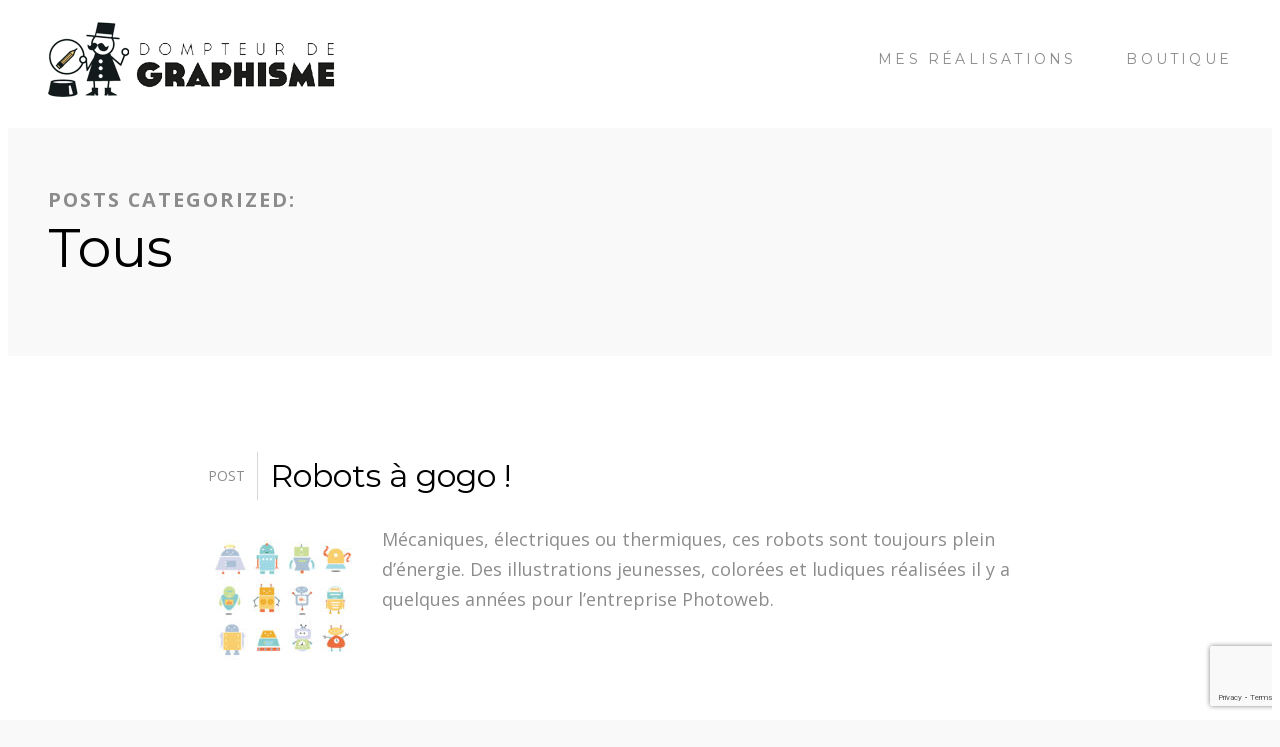

--- FILE ---
content_type: text/html; charset=UTF-8
request_url: https://dompteurdegraphisme.fr/tous-blog/
body_size: 10932
content:
<!DOCTYPE html>
<!--[if lt IE 7]><html lang="fr-FR" id="html" class="no-js lt-ie9 lt-ie8 lt-ie7"><![endif]-->
<!--[if (IE 7)&!(IEMobile)]><html lang="fr-FR" id="html" class="no-js lt-ie9 lt-ie8"><![endif]-->
<!--[if (IE 8)&!(IEMobile)]><html lang="fr-FR" id="html" class="no-js lt-ie9"><![endif]-->
<!--[if gt IE 8]><!--> <html lang="fr-FR" id="html"><!--<![endif]-->
<head>
<meta name="msvalidate.01" content="885B6187AFB0C93D9E9EF5BD0CF249FA" />
<meta name="alexaVerifyID" content="efb2iOqXyQM6Y7Z5eTzuBE-enOU"/>
<meta charset="UTF-8" />
<meta http-equiv="X-UA-Compatible" content="IE=edge" />
<title>Tous</title>
<meta name="HandheldFriendly" content="True" />
<meta name="MobileOptimized" content="320" />
<meta name="viewport" content="width=device-width, initial-scale=1, minimum-scale=1, maximum-scale=1, user-scalable=no" />
<link rel="apple-touch-icon" href="https://dompteurdegraphisme.fr/wp-content/themes/studio8%20-%20Copie/library/images/apple-icon-touch.png" />
<meta name="msapplication-TileImage" content="https://dompteurdegraphisme.fr/wp-content/themes/studio8%20-%20Copie/library/images/win8-tile-icon.png" />
<meta name="msapplication-TileColor" content="#00a9c5" />
<!--[if IE]>
<link rel="shortcut icon" href="https://dompteurdegraphisme.fr/wp-content/themes/studio8%20-%20Copie/library/images/favicon.ico">
<![endif]-->
<!--[if lt IE 9]>
<script src="https://html5shim.googlecode.com/svn/trunk/html5.js"></script>
<![endif]-->
<link rel="pingback" href="https://dompteurdegraphisme.fr/xmlrpc.php">
<meta name='robots' content='index, follow, max-image-preview:large, max-snippet:-1, max-video-preview:-1' />
<!-- This site is optimized with the Yoast SEO plugin v19.7.1 - https://yoast.com/wordpress/plugins/seo/ -->
<link rel="canonical" href="https://dompteurdegraphisme.fr/tous-blog/" />
<meta property="og:locale" content="fr_FR" />
<meta property="og:type" content="article" />
<meta property="og:title" content="Tous" />
<meta property="og:url" content="https://dompteurdegraphisme.fr/tous-blog/" />
<meta property="og:site_name" content="Dompteur de Graphisme, l&#039;atelier Graphique de B.Boukagne - Grenoble" />
<meta name="twitter:card" content="summary" />
<meta name="twitter:site" content="@bboukagne" />
<script type="application/ld+json" class="yoast-schema-graph">{"@context":"https://schema.org","@graph":[{"@type":"CollectionPage","@id":"https://dompteurdegraphisme.fr/tous-blog/","url":"https://dompteurdegraphisme.fr/tous-blog/","name":"Tous","isPartOf":{"@id":"https://dompteurdegraphisme.fr/#website"},"primaryImageOfPage":{"@id":"https://dompteurdegraphisme.fr/tous-blog/#primaryimage"},"image":{"@id":"https://dompteurdegraphisme.fr/tous-blog/#primaryimage"},"thumbnailUrl":"https://dompteurdegraphisme.fr/wp-content/uploads/2019/05/13-Robot.jpg","breadcrumb":{"@id":"https://dompteurdegraphisme.fr/tous-blog/#breadcrumb"},"inLanguage":"fr-FR"},{"@type":"ImageObject","inLanguage":"fr-FR","@id":"https://dompteurdegraphisme.fr/tous-blog/#primaryimage","url":"https://dompteurdegraphisme.fr/wp-content/uploads/2019/05/13-Robot.jpg","contentUrl":"https://dompteurdegraphisme.fr/wp-content/uploads/2019/05/13-Robot.jpg","width":1080,"height":1080,"caption":"Robots by B.Boukagne"},{"@type":"BreadcrumbList","@id":"https://dompteurdegraphisme.fr/tous-blog/#breadcrumb","itemListElement":[{"@type":"ListItem","position":1,"name":"Accueil","item":"https://dompteurdegraphisme.fr/"},{"@type":"ListItem","position":2,"name":"Tous"}]},{"@type":"WebSite","@id":"https://dompteurdegraphisme.fr/#website","url":"https://dompteurdegraphisme.fr/","name":"Dompteur de Graphisme, l&#039;atelier Graphique de B.Boukagne - Grenoble","description":"Atelier graphique et boutique d&#039;œuvres originales","publisher":{"@id":"https://dompteurdegraphisme.fr/#/schema/person/c1bf349d0f29d6601f51fd472ae37f86"},"potentialAction":[{"@type":"SearchAction","target":{"@type":"EntryPoint","urlTemplate":"https://dompteurdegraphisme.fr/?s={search_term_string}"},"query-input":"required name=search_term_string"}],"inLanguage":"fr-FR"},{"@type":["Person","Organization"],"@id":"https://dompteurdegraphisme.fr/#/schema/person/c1bf349d0f29d6601f51fd472ae37f86","name":"contact@bboukagne.com","image":{"@type":"ImageObject","inLanguage":"fr-FR","@id":"https://dompteurdegraphisme.fr/#/schema/person/image/","url":"https://secure.gravatar.com/avatar/8adf59a127035a19b5194be8c8516c53?s=96&d=mm&r=g","contentUrl":"https://secure.gravatar.com/avatar/8adf59a127035a19b5194be8c8516c53?s=96&d=mm&r=g","caption":"contact@bboukagne.com"},"logo":{"@id":"https://dompteurdegraphisme.fr/#/schema/person/image/"},"description":"Benjamin Boukagne est un Designer graphique et illustrateur grenoblois depuis 2007. Il travaille sur de nombreux projets alliant graphisme, multimédia, photographie, motion design. Il porte aussi le nom d'artiste PRS of GGI."}]}</script>
<!-- / Yoast SEO plugin. -->
<link rel='dns-prefetch' href='//www.google.com' />
<link rel='dns-prefetch' href='//maps.googleapis.com' />
<link rel='dns-prefetch' href='//fonts.googleapis.com' />
<link rel='dns-prefetch' href='//s.w.org' />
<link rel="alternate" type="application/rss+xml" title="Dompteur de Graphisme, l&#039;atelier Graphique de B.Boukagne - Grenoble &raquo; Flux" href="https://dompteurdegraphisme.fr/feed/" />
<link rel="alternate" type="application/rss+xml" title="Dompteur de Graphisme, l&#039;atelier Graphique de B.Boukagne - Grenoble &raquo; Flux des commentaires" href="https://dompteurdegraphisme.fr/comments/feed/" />
<link rel="alternate" type="application/rss+xml" title="Dompteur de Graphisme, l&#039;atelier Graphique de B.Boukagne - Grenoble &raquo; Flux de la catégorie Tous" href="https://dompteurdegraphisme.fr/tous-blog/feed/" />
<script type="text/javascript">
window._wpemojiSettings = {"baseUrl":"https:\/\/s.w.org\/images\/core\/emoji\/14.0.0\/72x72\/","ext":".png","svgUrl":"https:\/\/s.w.org\/images\/core\/emoji\/14.0.0\/svg\/","svgExt":".svg","source":{"concatemoji":"https:\/\/dompteurdegraphisme.fr\/wp-includes\/js\/wp-emoji-release.min.js?ver=6.0.11"}};
/*! This file is auto-generated */
!function(e,a,t){var n,r,o,i=a.createElement("canvas"),p=i.getContext&&i.getContext("2d");function s(e,t){var a=String.fromCharCode,e=(p.clearRect(0,0,i.width,i.height),p.fillText(a.apply(this,e),0,0),i.toDataURL());return p.clearRect(0,0,i.width,i.height),p.fillText(a.apply(this,t),0,0),e===i.toDataURL()}function c(e){var t=a.createElement("script");t.src=e,t.defer=t.type="text/javascript",a.getElementsByTagName("head")[0].appendChild(t)}for(o=Array("flag","emoji"),t.supports={everything:!0,everythingExceptFlag:!0},r=0;r<o.length;r++)t.supports[o[r]]=function(e){if(!p||!p.fillText)return!1;switch(p.textBaseline="top",p.font="600 32px Arial",e){case"flag":return s([127987,65039,8205,9895,65039],[127987,65039,8203,9895,65039])?!1:!s([55356,56826,55356,56819],[55356,56826,8203,55356,56819])&&!s([55356,57332,56128,56423,56128,56418,56128,56421,56128,56430,56128,56423,56128,56447],[55356,57332,8203,56128,56423,8203,56128,56418,8203,56128,56421,8203,56128,56430,8203,56128,56423,8203,56128,56447]);case"emoji":return!s([129777,127995,8205,129778,127999],[129777,127995,8203,129778,127999])}return!1}(o[r]),t.supports.everything=t.supports.everything&&t.supports[o[r]],"flag"!==o[r]&&(t.supports.everythingExceptFlag=t.supports.everythingExceptFlag&&t.supports[o[r]]);t.supports.everythingExceptFlag=t.supports.everythingExceptFlag&&!t.supports.flag,t.DOMReady=!1,t.readyCallback=function(){t.DOMReady=!0},t.supports.everything||(n=function(){t.readyCallback()},a.addEventListener?(a.addEventListener("DOMContentLoaded",n,!1),e.addEventListener("load",n,!1)):(e.attachEvent("onload",n),a.attachEvent("onreadystatechange",function(){"complete"===a.readyState&&t.readyCallback()})),(e=t.source||{}).concatemoji?c(e.concatemoji):e.wpemoji&&e.twemoji&&(c(e.twemoji),c(e.wpemoji)))}(window,document,window._wpemojiSettings);
</script>
<style type="text/css">
img.wp-smiley,
img.emoji {
display: inline !important;
border: none !important;
box-shadow: none !important;
height: 1em !important;
width: 1em !important;
margin: 0 0.07em !important;
vertical-align: -0.1em !important;
background: none !important;
padding: 0 !important;
}
</style>
<link rel='stylesheet' id='Open+Sans:100,300,n,i,b,bi,-css'  href='https://fonts.googleapis.com/css?family=Open+Sans%3A100%2C300%2Cn%2Ci%2Cb%2Cbi%2C&#038;ver=6.0.11' type='text/css' media='all' />
<link rel='stylesheet' id='Montserrat:100,300,n,i,b,bi,-css'  href='https://fonts.googleapis.com/css?family=Montserrat%3A100%2C300%2Cn%2Ci%2Cb%2Cbi%2C&#038;ver=6.0.11' type='text/css' media='all' />
<!-- <link rel='stylesheet' id='wp-block-library-css'  href='https://dompteurdegraphisme.fr/wp-includes/css/dist/block-library/style.min.css?ver=6.0.11' type='text/css' media='all' /> -->
<link rel="stylesheet" type="text/css" href="//dompteurdegraphisme.fr/wp-content/cache/wpfc-minified/48p9me/absaj.css" media="all"/>
<style id='global-styles-inline-css' type='text/css'>
body{--wp--preset--color--black: #000000;--wp--preset--color--cyan-bluish-gray: #abb8c3;--wp--preset--color--white: #ffffff;--wp--preset--color--pale-pink: #f78da7;--wp--preset--color--vivid-red: #cf2e2e;--wp--preset--color--luminous-vivid-orange: #ff6900;--wp--preset--color--luminous-vivid-amber: #fcb900;--wp--preset--color--light-green-cyan: #7bdcb5;--wp--preset--color--vivid-green-cyan: #00d084;--wp--preset--color--pale-cyan-blue: #8ed1fc;--wp--preset--color--vivid-cyan-blue: #0693e3;--wp--preset--color--vivid-purple: #9b51e0;--wp--preset--gradient--vivid-cyan-blue-to-vivid-purple: linear-gradient(135deg,rgba(6,147,227,1) 0%,rgb(155,81,224) 100%);--wp--preset--gradient--light-green-cyan-to-vivid-green-cyan: linear-gradient(135deg,rgb(122,220,180) 0%,rgb(0,208,130) 100%);--wp--preset--gradient--luminous-vivid-amber-to-luminous-vivid-orange: linear-gradient(135deg,rgba(252,185,0,1) 0%,rgba(255,105,0,1) 100%);--wp--preset--gradient--luminous-vivid-orange-to-vivid-red: linear-gradient(135deg,rgba(255,105,0,1) 0%,rgb(207,46,46) 100%);--wp--preset--gradient--very-light-gray-to-cyan-bluish-gray: linear-gradient(135deg,rgb(238,238,238) 0%,rgb(169,184,195) 100%);--wp--preset--gradient--cool-to-warm-spectrum: linear-gradient(135deg,rgb(74,234,220) 0%,rgb(151,120,209) 20%,rgb(207,42,186) 40%,rgb(238,44,130) 60%,rgb(251,105,98) 80%,rgb(254,248,76) 100%);--wp--preset--gradient--blush-light-purple: linear-gradient(135deg,rgb(255,206,236) 0%,rgb(152,150,240) 100%);--wp--preset--gradient--blush-bordeaux: linear-gradient(135deg,rgb(254,205,165) 0%,rgb(254,45,45) 50%,rgb(107,0,62) 100%);--wp--preset--gradient--luminous-dusk: linear-gradient(135deg,rgb(255,203,112) 0%,rgb(199,81,192) 50%,rgb(65,88,208) 100%);--wp--preset--gradient--pale-ocean: linear-gradient(135deg,rgb(255,245,203) 0%,rgb(182,227,212) 50%,rgb(51,167,181) 100%);--wp--preset--gradient--electric-grass: linear-gradient(135deg,rgb(202,248,128) 0%,rgb(113,206,126) 100%);--wp--preset--gradient--midnight: linear-gradient(135deg,rgb(2,3,129) 0%,rgb(40,116,252) 100%);--wp--preset--duotone--dark-grayscale: url('#wp-duotone-dark-grayscale');--wp--preset--duotone--grayscale: url('#wp-duotone-grayscale');--wp--preset--duotone--purple-yellow: url('#wp-duotone-purple-yellow');--wp--preset--duotone--blue-red: url('#wp-duotone-blue-red');--wp--preset--duotone--midnight: url('#wp-duotone-midnight');--wp--preset--duotone--magenta-yellow: url('#wp-duotone-magenta-yellow');--wp--preset--duotone--purple-green: url('#wp-duotone-purple-green');--wp--preset--duotone--blue-orange: url('#wp-duotone-blue-orange');--wp--preset--font-size--small: 13px;--wp--preset--font-size--medium: 20px;--wp--preset--font-size--large: 36px;--wp--preset--font-size--x-large: 42px;}.has-black-color{color: var(--wp--preset--color--black) !important;}.has-cyan-bluish-gray-color{color: var(--wp--preset--color--cyan-bluish-gray) !important;}.has-white-color{color: var(--wp--preset--color--white) !important;}.has-pale-pink-color{color: var(--wp--preset--color--pale-pink) !important;}.has-vivid-red-color{color: var(--wp--preset--color--vivid-red) !important;}.has-luminous-vivid-orange-color{color: var(--wp--preset--color--luminous-vivid-orange) !important;}.has-luminous-vivid-amber-color{color: var(--wp--preset--color--luminous-vivid-amber) !important;}.has-light-green-cyan-color{color: var(--wp--preset--color--light-green-cyan) !important;}.has-vivid-green-cyan-color{color: var(--wp--preset--color--vivid-green-cyan) !important;}.has-pale-cyan-blue-color{color: var(--wp--preset--color--pale-cyan-blue) !important;}.has-vivid-cyan-blue-color{color: var(--wp--preset--color--vivid-cyan-blue) !important;}.has-vivid-purple-color{color: var(--wp--preset--color--vivid-purple) !important;}.has-black-background-color{background-color: var(--wp--preset--color--black) !important;}.has-cyan-bluish-gray-background-color{background-color: var(--wp--preset--color--cyan-bluish-gray) !important;}.has-white-background-color{background-color: var(--wp--preset--color--white) !important;}.has-pale-pink-background-color{background-color: var(--wp--preset--color--pale-pink) !important;}.has-vivid-red-background-color{background-color: var(--wp--preset--color--vivid-red) !important;}.has-luminous-vivid-orange-background-color{background-color: var(--wp--preset--color--luminous-vivid-orange) !important;}.has-luminous-vivid-amber-background-color{background-color: var(--wp--preset--color--luminous-vivid-amber) !important;}.has-light-green-cyan-background-color{background-color: var(--wp--preset--color--light-green-cyan) !important;}.has-vivid-green-cyan-background-color{background-color: var(--wp--preset--color--vivid-green-cyan) !important;}.has-pale-cyan-blue-background-color{background-color: var(--wp--preset--color--pale-cyan-blue) !important;}.has-vivid-cyan-blue-background-color{background-color: var(--wp--preset--color--vivid-cyan-blue) !important;}.has-vivid-purple-background-color{background-color: var(--wp--preset--color--vivid-purple) !important;}.has-black-border-color{border-color: var(--wp--preset--color--black) !important;}.has-cyan-bluish-gray-border-color{border-color: var(--wp--preset--color--cyan-bluish-gray) !important;}.has-white-border-color{border-color: var(--wp--preset--color--white) !important;}.has-pale-pink-border-color{border-color: var(--wp--preset--color--pale-pink) !important;}.has-vivid-red-border-color{border-color: var(--wp--preset--color--vivid-red) !important;}.has-luminous-vivid-orange-border-color{border-color: var(--wp--preset--color--luminous-vivid-orange) !important;}.has-luminous-vivid-amber-border-color{border-color: var(--wp--preset--color--luminous-vivid-amber) !important;}.has-light-green-cyan-border-color{border-color: var(--wp--preset--color--light-green-cyan) !important;}.has-vivid-green-cyan-border-color{border-color: var(--wp--preset--color--vivid-green-cyan) !important;}.has-pale-cyan-blue-border-color{border-color: var(--wp--preset--color--pale-cyan-blue) !important;}.has-vivid-cyan-blue-border-color{border-color: var(--wp--preset--color--vivid-cyan-blue) !important;}.has-vivid-purple-border-color{border-color: var(--wp--preset--color--vivid-purple) !important;}.has-vivid-cyan-blue-to-vivid-purple-gradient-background{background: var(--wp--preset--gradient--vivid-cyan-blue-to-vivid-purple) !important;}.has-light-green-cyan-to-vivid-green-cyan-gradient-background{background: var(--wp--preset--gradient--light-green-cyan-to-vivid-green-cyan) !important;}.has-luminous-vivid-amber-to-luminous-vivid-orange-gradient-background{background: var(--wp--preset--gradient--luminous-vivid-amber-to-luminous-vivid-orange) !important;}.has-luminous-vivid-orange-to-vivid-red-gradient-background{background: var(--wp--preset--gradient--luminous-vivid-orange-to-vivid-red) !important;}.has-very-light-gray-to-cyan-bluish-gray-gradient-background{background: var(--wp--preset--gradient--very-light-gray-to-cyan-bluish-gray) !important;}.has-cool-to-warm-spectrum-gradient-background{background: var(--wp--preset--gradient--cool-to-warm-spectrum) !important;}.has-blush-light-purple-gradient-background{background: var(--wp--preset--gradient--blush-light-purple) !important;}.has-blush-bordeaux-gradient-background{background: var(--wp--preset--gradient--blush-bordeaux) !important;}.has-luminous-dusk-gradient-background{background: var(--wp--preset--gradient--luminous-dusk) !important;}.has-pale-ocean-gradient-background{background: var(--wp--preset--gradient--pale-ocean) !important;}.has-electric-grass-gradient-background{background: var(--wp--preset--gradient--electric-grass) !important;}.has-midnight-gradient-background{background: var(--wp--preset--gradient--midnight) !important;}.has-small-font-size{font-size: var(--wp--preset--font-size--small) !important;}.has-medium-font-size{font-size: var(--wp--preset--font-size--medium) !important;}.has-large-font-size{font-size: var(--wp--preset--font-size--large) !important;}.has-x-large-font-size{font-size: var(--wp--preset--font-size--x-large) !important;}
</style>
<!-- <link rel='stylesheet' id='arve-main-css'  href='https://dompteurdegraphisme.fr/wp-content/plugins/advanced-responsive-video-embedder/build/main.css?ver=77ca5b902055864e578f24f40dc4c038' type='text/css' media='all' /> -->
<!-- <link rel='stylesheet' id='contact-form-7-css'  href='https://dompteurdegraphisme.fr/wp-content/plugins/contact-form-7/includes/css/styles.css?ver=5.6.3' type='text/css' media='all' /> -->
<!-- <link rel='stylesheet' id='eeb-css-frontend-css'  href='https://dompteurdegraphisme.fr/wp-content/plugins/email-encoder-bundle/core/includes/assets/css/style.css?ver=240714-133013' type='text/css' media='all' /> -->
<!-- <link rel='stylesheet' id='dashicons-css'  href='https://dompteurdegraphisme.fr/wp-includes/css/dashicons.min.css?ver=6.0.11' type='text/css' media='all' /> -->
<!-- <link rel='stylesheet' id='dflip-style-css'  href='https://dompteurdegraphisme.fr/wp-content/plugins/3d-flipbook-dflip-lite/assets/css/dflip.min.css?ver=2.3.65' type='text/css' media='all' /> -->
<link rel="stylesheet" type="text/css" href="//dompteurdegraphisme.fr/wp-content/cache/wpfc-minified/fhmnb57n/60fsi.css" media="all"/>
<style id='akismet-widget-style-inline-css' type='text/css'>
.a-stats {
--akismet-color-mid-green: #357b49;
--akismet-color-white: #fff;
--akismet-color-light-grey: #f6f7f7;
max-width: 350px;
width: auto;
}
.a-stats * {
all: unset;
box-sizing: border-box;
}
.a-stats strong {
font-weight: 600;
}
.a-stats a.a-stats__link,
.a-stats a.a-stats__link:visited,
.a-stats a.a-stats__link:active {
background: var(--akismet-color-mid-green);
border: none;
box-shadow: none;
border-radius: 8px;
color: var(--akismet-color-white);
cursor: pointer;
display: block;
font-family: -apple-system, BlinkMacSystemFont, 'Segoe UI', 'Roboto', 'Oxygen-Sans', 'Ubuntu', 'Cantarell', 'Helvetica Neue', sans-serif;
font-weight: 500;
padding: 12px;
text-align: center;
text-decoration: none;
transition: all 0.2s ease;
}
/* Extra specificity to deal with TwentyTwentyOne focus style */
.widget .a-stats a.a-stats__link:focus {
background: var(--akismet-color-mid-green);
color: var(--akismet-color-white);
text-decoration: none;
}
.a-stats a.a-stats__link:hover {
filter: brightness(110%);
box-shadow: 0 4px 12px rgba(0, 0, 0, 0.06), 0 0 2px rgba(0, 0, 0, 0.16);
}
.a-stats .count {
color: var(--akismet-color-white);
display: block;
font-size: 1.5em;
line-height: 1.4;
padding: 0 13px;
white-space: nowrap;
}
</style>
<!-- <link rel='stylesheet' id='ot-dynamic-sbwp_custom_css-css'  href='https://dompteurdegraphisme.fr/wp-content/themes/studio8/dynamic.css?ver=2.5.0' type='text/css' media='all' /> -->
<!-- <link rel='stylesheet' id='stylesheet-css'  href='https://dompteurdegraphisme.fr/wp-content/themes/studio8%20-%20Copie/library/css/style.css?ver=6.0.11' type='text/css' media='all' /> -->
<!-- <link rel='stylesheet' id='fa-css'  href='https://dompteurdegraphisme.fr/wp-content/themes/studio8%20-%20Copie/library/css/font-awesome/css/font-awesome.min.css?ver=4.1' type='text/css' media='all' /> -->
<link rel="stylesheet" type="text/css" href="//dompteurdegraphisme.fr/wp-content/cache/wpfc-minified/lwmyigw4/h5aku.css" media="all"/>
<!--[if lt IE 9]>
<link rel='stylesheet' id='ie-only-css'  href='https://dompteurdegraphisme.fr/wp-content/themes/studio8%20-%20Copie/library/css/ie.css?ver=6.0.11' type='text/css' media='all' />
<![endif]-->
<script src='//dompteurdegraphisme.fr/wp-content/cache/wpfc-minified/kzp7yke9/g55pw.js' type="text/javascript"></script>
<!-- <script type='text/javascript' src='https://dompteurdegraphisme.fr/wp-includes/js/jquery/jquery.min.js?ver=3.6.0' id='jquery-core-js'></script> -->
<!-- <script type='text/javascript' src='https://dompteurdegraphisme.fr/wp-includes/js/jquery/jquery-migrate.min.js?ver=3.3.2' id='jquery-migrate-js'></script> -->
<!-- <script type='text/javascript' src='https://dompteurdegraphisme.fr/wp-content/plugins/email-encoder-bundle/core/includes/assets/js/custom.js?ver=240714-133013' id='eeb-js-frontend-js'></script> -->
<!-- <script type='text/javascript' src='https://dompteurdegraphisme.fr/wp-content/themes/studio8%20-%20Copie/library/js/libs/plugins.js?ver=6.0.11' id='plugins-js'></script> -->
<link rel="https://api.w.org/" href="https://dompteurdegraphisme.fr/wp-json/" /><link rel="alternate" type="application/json" href="https://dompteurdegraphisme.fr/wp-json/wp/v2/categories/87" /><link rel="EditURI" type="application/rsd+xml" title="RSD" href="https://dompteurdegraphisme.fr/xmlrpc.php?rsd" />
<link rel="wlwmanifest" type="application/wlwmanifest+xml" href="https://dompteurdegraphisme.fr/wp-includes/wlwmanifest.xml" /> 
<link rel="icon" href="https://dompteurdegraphisme.fr/wp-content/uploads/2016/01/cropped-icone-512px-32x32.png" sizes="32x32" />
<link rel="icon" href="https://dompteurdegraphisme.fr/wp-content/uploads/2016/01/cropped-icone-512px-192x192.png" sizes="192x192" />
<link rel="apple-touch-icon" href="https://dompteurdegraphisme.fr/wp-content/uploads/2016/01/cropped-icone-512px-180x180.png" />
<meta name="msapplication-TileImage" content="https://dompteurdegraphisme.fr/wp-content/uploads/2016/01/cropped-icone-512px-270x270.png" />
<style>
/* Global
/***************************************************************/
html, body {
font-family: "Open Sans", sans-serif;
font-size: 18px;
font-weight: 400;
}
html, body, p {
-webkit-font-smoothing: antialiased;
}
h1, .h1, h2, .h2, h3, .h3, h4, .h4, h5, .h5, .nav li a {
font-family: "Montserrat", sans-serif !important;
font-weight: 500;
-webkit-font-smoothing: antialiased;
}
.wrap {
max-width: 1320px;
}
.curtain-top,
.curtain-bottom {
height: 8px;
}
.curtain-right,
.curtain-left {
width: 8px;
}
.curtain-top,
.curtain-bottom,
.curtain-right,
.curtain-left {
background: #ffffff;
}
.overlay {
padding: 8px 0px 8px;
}
.overlay-close {
top: 8px;
}
.header {
top: 8px;
}
.header .wrap, .header .brand {
height: 100px;
line-height: 100px;
}
.header .brand {
margin-top: 10px;
margin-bottom: 10px;
}
.mobile-trigger {
line-height: 100px;
}
nav.mobile {
top: 100px;
padding: 0px 8px;
}
.header .nav a:after, .header ul.sub-menu, .header ul.children {
top: 100px;
}
body.curtain-on #container {
margin-top: 8px;
}
body.blog #container {
padding-top: 100px;
}
body.inverted .top-header {
padding-top: 108px;
}
body.normal .page-header, body.page-template-page-fullwidth-php.normal #container {
padding-top: 100px;
}
#contactMapHolder {
padding: 0px 8px;
}
body.inverted #contactMapHolder {
padding: 8px 8px 0px;
}
.footer {
margin-bottom: 8px;
}
/* correction d'une marge de 10px sur le titre in-side-content h2 pour les écran de 420px*/
@media only screen and (max-width: 420px) {
/* = Layout */
.header .wrap {
padding: 0 24px;
}
.wrap {
padding-left: 24px;
padding-right: 24px;
}
/* = Typography */
body {
line-height: 1.5em;
}
/* = Slider */
#arrow_left {
left: 4px;
}
#arrow_right {
right: 4px;
}
.in-slide-content h2 {
font-size: 2.5em;
padding: 12px 10px;
letter-spacing: 0;
line-height: 110%;
}
/* = Projects */
.project-cover .hero-title {
bottom: 124px !important;
left: 0px !important;
}
.project-cover .hero-title h1 {
font-size: 300% !important;
max-width: 90% !important;
}
/* = Shortcodes */
.blog_content .entry-header h3 {
font-size: 2em;
line-height: 1.2;
}
.blog_content .entry-header .entry-title {
width: 90%;
}
.service_table_content {
padding: 0 12px 12px !important;
}
}
</style>
</head>
<body data-rsssl=1 class="archive category category-tous-blog category-87 normal curtain-on desktop"><a name="top"></a>
<div class="overlay-target">
<header class="header scroll normal" role="banner">
<div class="wrap cf">
<div class="brand">
<a href="https://dompteurdegraphisme.fr" title=""><img class="normal" src="https://dompteurdegraphisme.fr/wp-content/uploads/2016/01/logo-home-5-2.png" alt="" /><img class="inverted" src="https://dompteurdegraphisme.fr/wp-content/uploads/2016/01/logo-home-5-inverse2.png" alt="" /></a>
</div>
<nav class="secondary" role="navigation">
</nav>
<nav class="primary" role="navigation">
<ul id="menu-primary-navigation" class="nav cf"><li id="menu-item-2309" class="menu-item menu-item-type-custom menu-item-object-custom menu-item-has-children menu-item-2309"><a href="#">Mes réalisations</a>
<ul class="sub-menu">
<li id="menu-item-2322" class="menu-item menu-item-type-post_type menu-item-object-page menu-item-2322"><a href="https://dompteurdegraphisme.fr/tous-mes-projets/">Tous mes projets</a></li>
<li id="menu-item-2311" class="menu-item menu-item-type-custom menu-item-object-custom menu-item-2311"><a href="#">&#8230;&#8230;&#8230;.</a></li>
<li id="menu-item-2323" class="menu-item menu-item-type-post_type menu-item-object-page menu-item-2323"><a href="https://dompteurdegraphisme.fr/edition/">Edition/Print</a></li>
<li id="menu-item-2326" class="menu-item menu-item-type-post_type menu-item-object-page menu-item-2326"><a href="https://dompteurdegraphisme.fr/illustrations/">Illustrations</a></li>
<li id="menu-item-2325" class="menu-item menu-item-type-post_type menu-item-object-page menu-item-2325"><a href="https://dompteurdegraphisme.fr/motion-design/">Motion design</a></li>
<li id="menu-item-2327" class="menu-item menu-item-type-post_type menu-item-object-page menu-item-2327"><a href="https://dompteurdegraphisme.fr/photographies/">Photographies</a></li>
<li id="menu-item-2484" class="menu-item menu-item-type-post_type menu-item-object-page menu-item-2484"><a href="https://dompteurdegraphisme.fr/blog/">Mon blog</a></li>
</ul>
</li>
<li id="menu-item-5133" class="menu-item menu-item-type-custom menu-item-object-custom menu-item-5133"><a target="_blank" rel="noopener" href="https://boutique.bboukagne.com">Boutique</a></li>
</ul>				</nav>
<nav class="mobile">
</nav>
<div class="mobile-trigger"><span><i class="fa fa-lg fa-bars"></i></span></div>
</div>
</header>
<div id="container" class="m-all t-all d-all">
<div class="main inner-content">
<div class="top-header">
<div class="wrap">
<div class="page-header">
<h6 class="text-color hard-end">Posts categorized:</h6>
<h2 class="page-title hard-start">Tous</h2>
</div>
</div>
</div>
<section class="content">
<div class="wrap inner cf">
<div id="content" class="m-all t-all d-all cf">
<article id="post-2887" class="cf post-2887 post type-post status-publish format-standard has-post-thumbnail hentry category-illustrations-blog category-tous-blog tag-couleurs tag-illustrations tag-jeunesses tag-robots">
<div class="entry-header-search">
<span class="type">post</span> <h3 class="title"><a href="https://dompteurdegraphisme.fr/robots-a-gogo/" target="_self" title="Robots à gogo !">Robots à gogo !</a></h3>					
</div>
<div class="post-content">
<div class="post-thumbnail">
<img width="150" height="150" src="https://dompteurdegraphisme.fr/wp-content/uploads/2019/05/13-Robot-150x150.jpg" class="no-lazy wp-post-image" alt="Robots by B.Boukagne" srcset="https://dompteurdegraphisme.fr/wp-content/uploads/2019/05/13-Robot-150x150.jpg 150w, https://dompteurdegraphisme.fr/wp-content/uploads/2019/05/13-Robot-410x410.jpg 410w, https://dompteurdegraphisme.fr/wp-content/uploads/2019/05/13-Robot-768x768.jpg 768w, https://dompteurdegraphisme.fr/wp-content/uploads/2019/05/13-Robot-830x830.jpg 830w, https://dompteurdegraphisme.fr/wp-content/uploads/2019/05/13-Robot-125x125.jpg 125w, https://dompteurdegraphisme.fr/wp-content/uploads/2019/05/13-Robot.jpg 1080w" sizes="(max-width: 150px) 100vw, 150px" />						</div>
<p>Mécaniques, électriques ou thermiques, ces robots sont toujours plein d’énergie. Des illustrations jeunesses, colorées et ludiques réalisées il y a quelques années pour l’entreprise Photoweb.</p>
</div>
</article>
</div>
</div>
</section>
</div>
			<footer class="footer cf" role="contentinfo">
<div class="wrap">
</div>
</footer>
</div>
</div>
<div class="curtain-container">
<div class="curtain-top"></div>
<div class="curtain-right"></div>
<div class="curtain-bottom"></div>
<div class="curtain-left"></div>
</div>
<div id="full-search">
<form type="search" method="get" action="https://dompteurdegraphisme.fr/" >
<input type="search" value="" name="s" placeholder="type keyword(s) here" autocomplete="off" />
<button type="submit" class="btn black">Rechercher</button>
</form>	    
</div>
<div class="overlay-wrap">
<button type="button" class="overlay-close">Close</button>
<div class="overlay overlay-contentpush project-panel">
<div class="overlay-content">
<nav>
<ul>
<li style="background: url('https://dompteurdegraphisme.fr/wp-content/uploads/2021/08/Promo-DLRDT-Boutique-carre-000-1024x1024-1-1024x120.jpg') no-repeat 0 0;">
<a href="https://dompteurdegraphisme.fr/projects/dans-la-roue-du-tour/">Dans la roue du Tour                  <span>D.A., Edition/Print, illustrations, Motion Design                  </span>
</a>
</li>
<li style="background: url('https://dompteurdegraphisme.fr/wp-content/uploads/2016/01/livre-a-plat-cyclistes-1302x120.jpg') no-repeat 0 0;">
<a href="https://dompteurdegraphisme.fr/projects/bd-tour-de-france/">BD « Tour de France »                  <span>D.A., Edition/Print, illustrations                  </span>
</a>
</li>
<li style="background: url('https://dompteurdegraphisme.fr/wp-content/uploads/2018/09/Zembrouille-piafs-900x120.jpg') no-repeat 0 0;">
<a href="https://dompteurdegraphisme.fr/projects/illustration-jeunesse/">Illustrations                  <span>Edition/Print, illustrations                  </span>
</a>
</li>
<li style="background: url('https://dompteurdegraphisme.fr/wp-content/uploads/2016/01/WithAttitude-GangstaRide-Malandrins-BBoukagne-Web-1920x1080-coupe-min-1671x120.jpg') no-repeat 0 0;">
<a href="https://dompteurdegraphisme.fr/projects/gangsta-ride-livre/">Gangsta Ride (Livre)                  <span>D.A., Edition/Print, illustrations, Motion Design                  </span>
</a>
</li>
<li style="background: url('https://dompteurdegraphisme.fr/wp-content/uploads/2018/08/mechants-street-830x602-830x120.png') no-repeat 0 0;">
<a href="https://dompteurdegraphisme.fr/projects/supaourson/">Supa Ourson                  <span>Motion Design                  </span>
</a>
</li>
<li style="background: url('https://dompteurdegraphisme.fr/wp-content/uploads/2019/11/2-Jazz-mondayschallenge-MEA-1080x120.jpg') no-repeat 0 0;">
<a href="https://dompteurdegraphisme.fr/projects/jazz-session/">Jazz session !                  <span>D.A., illustrations, Motion Design                  </span>
</a>
</li>
<li style="background: url('https://dompteurdegraphisme.fr/wp-content/uploads/2018/08/couv_verso_h-V1-1024x426-min-1024x120.jpg') no-repeat 0 0;">
<a href="https://dompteurdegraphisme.fr/projects/new-york/">«New York»                  <span>Edition/Print, illustrations                  </span>
</a>
</li>
<li style="background: url('https://dompteurdegraphisme.fr/wp-content/uploads/2018/10/A-team-Papertoy-Stop-Motion-2018-113-min-2000x120.jpg') no-repeat 0 0;">
<a href="https://dompteurdegraphisme.fr/projects/paper-toy-x-a-team/">Paper toy X A Team                  <span>Edition/Print                  </span>
</a>
</li>
<li style="background: url('https://dompteurdegraphisme.fr/wp-content/uploads/2018/08/foot2-640x120.jpg') no-repeat 0 0;">
<a href="https://dompteurdegraphisme.fr/projects/foot-musical/">Foot Musical                  <span>Motion Design                  </span>
</a>
</li>
<li style="background: url('https://dompteurdegraphisme.fr/wp-content/uploads/2018/08/FogOnChicago-3000px-2-1024x683-min-1024x120.jpg') no-repeat 0 0;">
<a href="https://dompteurdegraphisme.fr/projects/chicago-a-touch-of-fog/">CHICAGO : A touch of fog                  <span>photographies                  </span>
</a>
</li>
<li style="background: url('https://dompteurdegraphisme.fr/wp-content/uploads/2018/08/Tha-boukagne-4938-830x553-830x120.jpg') no-repeat 0 0;">
<a href="https://dompteurdegraphisme.fr/projects/tha-boukagnes-font/">Tha Boukagne&rsquo;s Font                  <span>Edition/Print, illustrations                  </span>
</a>
</li>
<li style="background: url('https://dompteurdegraphisme.fr/wp-content/uploads/2016/01/apercu-Malandrins-900x120.jpg') no-repeat 0 0;">
<a href="https://dompteurdegraphisme.fr/projects/les-malandrins/">Les Malandrins                  <span>Edition/Print, illustrations                  </span>
</a>
</li>
<li style="background: url('https://dompteurdegraphisme.fr/wp-content/uploads/2018/08/Italia-Bianca-Nera-BBoukagne-23-1024x1024-min-1024x120.jpg') no-repeat 0 0;">
<a href="https://dompteurdegraphisme.fr/projects/italia-bianca-nera/">ITALIA BIANCA NERA                  <span>photographies                  </span>
</a>
</li>
<li style="background: url('https://dompteurdegraphisme.fr/wp-content/uploads/2018/08/Livre-NY-autres-HD-22-1024x683-min-1024x120.jpg') no-repeat 0 0;">
<a href="https://dompteurdegraphisme.fr/projects/paris/">«Paris»                  <span>Edition/Print, illustrations                  </span>
</a>
</li>
<li style="background: url('https://dompteurdegraphisme.fr/wp-content/uploads/2018/08/Brenne4-2017_03_04-22_09_06-UTC-1-bandeau-1024x645-1024x120.jpg') no-repeat 0 0;">
<a href="https://dompteurdegraphisme.fr/projects/jeunesse-a-brenne/">Jeunesse à Brenne                  <span>Edition/Print                  </span>
</a>
</li>
<li style="background: url('https://dompteurdegraphisme.fr/wp-content/uploads/2020/03/Zoom-Simulacre-GangstaRide-Malandrins-BBoukagne-Web-1920x1080-1-min-1080x120.jpg') no-repeat 0 0;">
<a href="https://dompteurdegraphisme.fr/projects/gangsta-ride/">Gangsta Ride                  <span>D.A., Edition/Print, illustrations, Motion Design                  </span>
</a>
</li>
<li style="background: url('https://dompteurdegraphisme.fr/wp-content/uploads/2017/09/RISO-Collection-1080x1080-2-993x120.jpg') no-repeat 0 0;">
<a href="https://dompteurdegraphisme.fr/projects/riso/">Risø                  <span>D.A., Edition/Print, illustrations                  </span>
</a>
</li>
</ul>
</nav>
</div>
</div>
</div>
<script type='text/javascript' src='https://dompteurdegraphisme.fr/wp-content/plugins/contact-form-7/includes/swv/js/index.js?ver=5.6.3' id='swv-js'></script>
<script type='text/javascript' id='contact-form-7-js-extra'>
/* <![CDATA[ */
var wpcf7 = {"api":{"root":"https:\/\/dompteurdegraphisme.fr\/wp-json\/","namespace":"contact-form-7\/v1"}};
/* ]]> */
</script>
<script type='text/javascript' src='https://dompteurdegraphisme.fr/wp-content/plugins/contact-form-7/includes/js/index.js?ver=5.6.3' id='contact-form-7-js'></script>
<script type='text/javascript' id='eeb-js-ajax-ef-js-extra'>
/* <![CDATA[ */
var eeb_ef = {"ajaxurl":"https:\/\/dompteurdegraphisme.fr\/wp-admin\/admin-ajax.php","security":"7decbd67d1"};
/* ]]> */
</script>
<script type='text/javascript' src='https://dompteurdegraphisme.fr/wp-content/plugins/email-encoder-bundle/core/includes/assets/js/encoder-form.js?ver=240714-133013' id='eeb-js-ajax-ef-js'></script>
<script type='text/javascript' src='https://dompteurdegraphisme.fr/wp-content/plugins/3d-flipbook-dflip-lite/assets/js/dflip.min.js?ver=2.3.65' id='dflip-script-js'></script>
<script type='text/javascript' src='https://www.google.com/recaptcha/api.js?render=6Ldq64UUAAAAAE_IT-d9Inf0TmF62hy9OQUmeHEA&#038;ver=3.0' id='google-recaptcha-js'></script>
<script type='text/javascript' src='https://dompteurdegraphisme.fr/wp-includes/js/dist/vendor/regenerator-runtime.min.js?ver=0.13.9' id='regenerator-runtime-js'></script>
<script type='text/javascript' src='https://dompteurdegraphisme.fr/wp-includes/js/dist/vendor/wp-polyfill.min.js?ver=3.15.0' id='wp-polyfill-js'></script>
<script type='text/javascript' id='wpcf7-recaptcha-js-extra'>
/* <![CDATA[ */
var wpcf7_recaptcha = {"sitekey":"6Ldq64UUAAAAAE_IT-d9Inf0TmF62hy9OQUmeHEA","actions":{"homepage":"homepage","contactform":"contactform"}};
/* ]]> */
</script>
<script type='text/javascript' src='https://dompteurdegraphisme.fr/wp-content/plugins/contact-form-7/modules/recaptcha/index.js?ver=5.6.3' id='wpcf7-recaptcha-js'></script>
<script type='text/javascript' src='https://maps.googleapis.com/maps/api/js?sensor=false&#038;ver=6.0.11' id='googlemaps-js'></script>
<script type='text/javascript' src='https://dompteurdegraphisme.fr/wp-content/themes/studio8%20-%20Copie/library/js/libs/jquery.easing.1.3.js?ver=1.3' id='easing-js'></script>
<script type='text/javascript' src='https://dompteurdegraphisme.fr/wp-content/themes/studio8%20-%20Copie/library/js/libs/classie.js?ver=1.0' id='classie-js'></script>
<script type='text/javascript' src='https://dompteurdegraphisme.fr/wp-content/themes/studio8%20-%20Copie/library/js/libs/jquery.cycle.all.js?ver=3.0.3' id='cycle-js'></script>
<script type='text/javascript' src='https://dompteurdegraphisme.fr/wp-includes/js/imagesloaded.min.js?ver=4.1.4' id='imagesloaded-js'></script>
<script type='text/javascript' src='https://dompteurdegraphisme.fr/wp-includes/js/masonry.min.js?ver=4.2.2' id='masonry-js'></script>
<script type='text/javascript' src='https://dompteurdegraphisme.fr/wp-content/themes/studio8%20-%20Copie/library/js/libs/owl.carousel.min.js?ver=2.0.8' id='owlcarousel-js'></script>
<script type='text/javascript' src='https://dompteurdegraphisme.fr/wp-content/themes/studio8%20-%20Copie/library/js/libs/jquery.maximage.js?ver=2.0.8' id='maximage-js'></script>
<script type='text/javascript' id='mediaelement-core-js-before'>
var mejsL10n = {"language":"fr","strings":{"mejs.download-file":"T\u00e9l\u00e9charger le fichier","mejs.install-flash":"Vous utilisez un navigateur qui n\u2019a pas le lecteur Flash activ\u00e9 ou install\u00e9. Veuillez activer votre extension Flash ou t\u00e9l\u00e9charger la derni\u00e8re version \u00e0 partir de cette adresse\u00a0: https:\/\/get.adobe.com\/flashplayer\/","mejs.fullscreen":"Plein \u00e9cran","mejs.play":"Lecture","mejs.pause":"Pause","mejs.time-slider":"Curseur de temps","mejs.time-help-text":"Utilisez les fl\u00e8ches droite\/gauche pour avancer d\u2019une seconde, haut\/bas pour avancer de dix secondes.","mejs.live-broadcast":"\u00c9mission en direct","mejs.volume-help-text":"Utilisez les fl\u00e8ches haut\/bas pour augmenter ou diminuer le volume.","mejs.unmute":"R\u00e9activer le son","mejs.mute":"Muet","mejs.volume-slider":"Curseur de volume","mejs.video-player":"Lecteur vid\u00e9o","mejs.audio-player":"Lecteur audio","mejs.captions-subtitles":"L\u00e9gendes\/Sous-titres","mejs.captions-chapters":"Chapitres","mejs.none":"Aucun","mejs.afrikaans":"Afrikaans","mejs.albanian":"Albanais","mejs.arabic":"Arabe","mejs.belarusian":"Bi\u00e9lorusse","mejs.bulgarian":"Bulgare","mejs.catalan":"Catalan","mejs.chinese":"Chinois","mejs.chinese-simplified":"Chinois (simplifi\u00e9)","mejs.chinese-traditional":"Chinois (traditionnel)","mejs.croatian":"Croate","mejs.czech":"Tch\u00e8que","mejs.danish":"Danois","mejs.dutch":"N\u00e9erlandais","mejs.english":"Anglais","mejs.estonian":"Estonien","mejs.filipino":"Filipino","mejs.finnish":"Finnois","mejs.french":"Fran\u00e7ais","mejs.galician":"Galicien","mejs.german":"Allemand","mejs.greek":"Grec","mejs.haitian-creole":"Cr\u00e9ole ha\u00eftien","mejs.hebrew":"H\u00e9breu","mejs.hindi":"Hindi","mejs.hungarian":"Hongrois","mejs.icelandic":"Islandais","mejs.indonesian":"Indon\u00e9sien","mejs.irish":"Irlandais","mejs.italian":"Italien","mejs.japanese":"Japonais","mejs.korean":"Cor\u00e9en","mejs.latvian":"Letton","mejs.lithuanian":"Lituanien","mejs.macedonian":"Mac\u00e9donien","mejs.malay":"Malais","mejs.maltese":"Maltais","mejs.norwegian":"Norv\u00e9gien","mejs.persian":"Perse","mejs.polish":"Polonais","mejs.portuguese":"Portugais","mejs.romanian":"Roumain","mejs.russian":"Russe","mejs.serbian":"Serbe","mejs.slovak":"Slovaque","mejs.slovenian":"Slov\u00e9nien","mejs.spanish":"Espagnol","mejs.swahili":"Swahili","mejs.swedish":"Su\u00e9dois","mejs.tagalog":"Tagalog","mejs.thai":"Thai","mejs.turkish":"Turc","mejs.ukrainian":"Ukrainien","mejs.vietnamese":"Vietnamien","mejs.welsh":"Ga\u00e9lique","mejs.yiddish":"Yiddish"}};
</script>
<script type='text/javascript' src='https://dompteurdegraphisme.fr/wp-includes/js/mediaelement/mediaelement-and-player.min.js?ver=4.2.16' id='mediaelement-core-js'></script>
<script type='text/javascript' src='https://dompteurdegraphisme.fr/wp-includes/js/mediaelement/mediaelement-migrate.min.js?ver=6.0.11' id='mediaelement-migrate-js'></script>
<script type='text/javascript' id='mediaelement-js-extra'>
/* <![CDATA[ */
var _wpmejsSettings = {"pluginPath":"\/wp-includes\/js\/mediaelement\/","classPrefix":"mejs-","stretching":"responsive"};
/* ]]> */
</script>
<script type='text/javascript' src='https://dompteurdegraphisme.fr/wp-includes/js/mediaelement/wp-mediaelement.min.js?ver=6.0.11' id='wp-mediaelement-js'></script>
<script type='text/javascript' src='https://dompteurdegraphisme.fr/wp-content/themes/studio8%20-%20Copie/library/js/libs/syntaxhighlighter.js?ver=6.0.11' id='syntaxhighlighter-js'></script>
<script type='text/javascript' src='https://dompteurdegraphisme.fr/wp-content/themes/studio8%20-%20Copie/library/js/scripts.js?ver=6.0.11' id='app-js'></script>
<script data-cfasync="false"> var dFlipLocation = "https://dompteurdegraphisme.fr/wp-content/plugins/3d-flipbook-dflip-lite/assets/"; var dFlipWPGlobal = {"text":{"toggleSound":"Activer\/d\u00e9sactiver le son","toggleThumbnails":"Activer\/d\u00e9sactiver les miniatures","toggleOutline":"Permuter entre le contour\/marque-page","previousPage":"Page pr\u00e9c\u00e9dente","nextPage":"Page suivante","toggleFullscreen":"Basculer en plein \u00e9cran","zoomIn":"Zoom avant","zoomOut":"Zoom arri\u00e8re","toggleHelp":"Permuter l\u2019aide","singlePageMode":"Mode page unique","doublePageMode":"Mode double page","downloadPDFFile":"T\u00e9l\u00e9charger le fichier PDF","gotoFirstPage":"Aller \u00e0 la premi\u00e8re page","gotoLastPage":"Aller \u00e0 la derni\u00e8re page","share":"Partager","mailSubject":"Je voulais que vous voyiez ce FlipBook","mailBody":"Consultez ce site {{url}}","loading":"DearFlip\u00a0: Chargement "},"viewerType":"flipbook","moreControls":"download,pageMode,startPage,endPage,sound","hideControls":"","scrollWheel":"false","backgroundColor":"#777","backgroundImage":"","height":"auto","paddingLeft":"20","paddingRight":"20","controlsPosition":"bottom","duration":800,"soundEnable":"true","enableDownload":"true","showSearchControl":"false","showPrintControl":"false","enableAnnotation":false,"enableAnalytics":"false","webgl":"true","hard":"none","maxTextureSize":"1600","rangeChunkSize":"524288","zoomRatio":1.5,"stiffness":3,"pageMode":"0","singlePageMode":"0","pageSize":"0","autoPlay":"false","autoPlayDuration":5000,"autoPlayStart":"false","linkTarget":"2","sharePrefix":"flipbook-"};</script>
</body>
</html><!-- WP Fastest Cache file was created in 0.182 seconds, on 1 December 2025 @ 18 h 26 min --><!-- via php -->

--- FILE ---
content_type: text/html; charset=utf-8
request_url: https://www.google.com/recaptcha/api2/anchor?ar=1&k=6Ldq64UUAAAAAE_IT-d9Inf0TmF62hy9OQUmeHEA&co=aHR0cHM6Ly9kb21wdGV1cmRlZ3JhcGhpc21lLmZyOjQ0Mw..&hl=en&v=N67nZn4AqZkNcbeMu4prBgzg&size=invisible&anchor-ms=20000&execute-ms=30000&cb=k4er2mjjrqzy
body_size: 48858
content:
<!DOCTYPE HTML><html dir="ltr" lang="en"><head><meta http-equiv="Content-Type" content="text/html; charset=UTF-8">
<meta http-equiv="X-UA-Compatible" content="IE=edge">
<title>reCAPTCHA</title>
<style type="text/css">
/* cyrillic-ext */
@font-face {
  font-family: 'Roboto';
  font-style: normal;
  font-weight: 400;
  font-stretch: 100%;
  src: url(//fonts.gstatic.com/s/roboto/v48/KFO7CnqEu92Fr1ME7kSn66aGLdTylUAMa3GUBHMdazTgWw.woff2) format('woff2');
  unicode-range: U+0460-052F, U+1C80-1C8A, U+20B4, U+2DE0-2DFF, U+A640-A69F, U+FE2E-FE2F;
}
/* cyrillic */
@font-face {
  font-family: 'Roboto';
  font-style: normal;
  font-weight: 400;
  font-stretch: 100%;
  src: url(//fonts.gstatic.com/s/roboto/v48/KFO7CnqEu92Fr1ME7kSn66aGLdTylUAMa3iUBHMdazTgWw.woff2) format('woff2');
  unicode-range: U+0301, U+0400-045F, U+0490-0491, U+04B0-04B1, U+2116;
}
/* greek-ext */
@font-face {
  font-family: 'Roboto';
  font-style: normal;
  font-weight: 400;
  font-stretch: 100%;
  src: url(//fonts.gstatic.com/s/roboto/v48/KFO7CnqEu92Fr1ME7kSn66aGLdTylUAMa3CUBHMdazTgWw.woff2) format('woff2');
  unicode-range: U+1F00-1FFF;
}
/* greek */
@font-face {
  font-family: 'Roboto';
  font-style: normal;
  font-weight: 400;
  font-stretch: 100%;
  src: url(//fonts.gstatic.com/s/roboto/v48/KFO7CnqEu92Fr1ME7kSn66aGLdTylUAMa3-UBHMdazTgWw.woff2) format('woff2');
  unicode-range: U+0370-0377, U+037A-037F, U+0384-038A, U+038C, U+038E-03A1, U+03A3-03FF;
}
/* math */
@font-face {
  font-family: 'Roboto';
  font-style: normal;
  font-weight: 400;
  font-stretch: 100%;
  src: url(//fonts.gstatic.com/s/roboto/v48/KFO7CnqEu92Fr1ME7kSn66aGLdTylUAMawCUBHMdazTgWw.woff2) format('woff2');
  unicode-range: U+0302-0303, U+0305, U+0307-0308, U+0310, U+0312, U+0315, U+031A, U+0326-0327, U+032C, U+032F-0330, U+0332-0333, U+0338, U+033A, U+0346, U+034D, U+0391-03A1, U+03A3-03A9, U+03B1-03C9, U+03D1, U+03D5-03D6, U+03F0-03F1, U+03F4-03F5, U+2016-2017, U+2034-2038, U+203C, U+2040, U+2043, U+2047, U+2050, U+2057, U+205F, U+2070-2071, U+2074-208E, U+2090-209C, U+20D0-20DC, U+20E1, U+20E5-20EF, U+2100-2112, U+2114-2115, U+2117-2121, U+2123-214F, U+2190, U+2192, U+2194-21AE, U+21B0-21E5, U+21F1-21F2, U+21F4-2211, U+2213-2214, U+2216-22FF, U+2308-230B, U+2310, U+2319, U+231C-2321, U+2336-237A, U+237C, U+2395, U+239B-23B7, U+23D0, U+23DC-23E1, U+2474-2475, U+25AF, U+25B3, U+25B7, U+25BD, U+25C1, U+25CA, U+25CC, U+25FB, U+266D-266F, U+27C0-27FF, U+2900-2AFF, U+2B0E-2B11, U+2B30-2B4C, U+2BFE, U+3030, U+FF5B, U+FF5D, U+1D400-1D7FF, U+1EE00-1EEFF;
}
/* symbols */
@font-face {
  font-family: 'Roboto';
  font-style: normal;
  font-weight: 400;
  font-stretch: 100%;
  src: url(//fonts.gstatic.com/s/roboto/v48/KFO7CnqEu92Fr1ME7kSn66aGLdTylUAMaxKUBHMdazTgWw.woff2) format('woff2');
  unicode-range: U+0001-000C, U+000E-001F, U+007F-009F, U+20DD-20E0, U+20E2-20E4, U+2150-218F, U+2190, U+2192, U+2194-2199, U+21AF, U+21E6-21F0, U+21F3, U+2218-2219, U+2299, U+22C4-22C6, U+2300-243F, U+2440-244A, U+2460-24FF, U+25A0-27BF, U+2800-28FF, U+2921-2922, U+2981, U+29BF, U+29EB, U+2B00-2BFF, U+4DC0-4DFF, U+FFF9-FFFB, U+10140-1018E, U+10190-1019C, U+101A0, U+101D0-101FD, U+102E0-102FB, U+10E60-10E7E, U+1D2C0-1D2D3, U+1D2E0-1D37F, U+1F000-1F0FF, U+1F100-1F1AD, U+1F1E6-1F1FF, U+1F30D-1F30F, U+1F315, U+1F31C, U+1F31E, U+1F320-1F32C, U+1F336, U+1F378, U+1F37D, U+1F382, U+1F393-1F39F, U+1F3A7-1F3A8, U+1F3AC-1F3AF, U+1F3C2, U+1F3C4-1F3C6, U+1F3CA-1F3CE, U+1F3D4-1F3E0, U+1F3ED, U+1F3F1-1F3F3, U+1F3F5-1F3F7, U+1F408, U+1F415, U+1F41F, U+1F426, U+1F43F, U+1F441-1F442, U+1F444, U+1F446-1F449, U+1F44C-1F44E, U+1F453, U+1F46A, U+1F47D, U+1F4A3, U+1F4B0, U+1F4B3, U+1F4B9, U+1F4BB, U+1F4BF, U+1F4C8-1F4CB, U+1F4D6, U+1F4DA, U+1F4DF, U+1F4E3-1F4E6, U+1F4EA-1F4ED, U+1F4F7, U+1F4F9-1F4FB, U+1F4FD-1F4FE, U+1F503, U+1F507-1F50B, U+1F50D, U+1F512-1F513, U+1F53E-1F54A, U+1F54F-1F5FA, U+1F610, U+1F650-1F67F, U+1F687, U+1F68D, U+1F691, U+1F694, U+1F698, U+1F6AD, U+1F6B2, U+1F6B9-1F6BA, U+1F6BC, U+1F6C6-1F6CF, U+1F6D3-1F6D7, U+1F6E0-1F6EA, U+1F6F0-1F6F3, U+1F6F7-1F6FC, U+1F700-1F7FF, U+1F800-1F80B, U+1F810-1F847, U+1F850-1F859, U+1F860-1F887, U+1F890-1F8AD, U+1F8B0-1F8BB, U+1F8C0-1F8C1, U+1F900-1F90B, U+1F93B, U+1F946, U+1F984, U+1F996, U+1F9E9, U+1FA00-1FA6F, U+1FA70-1FA7C, U+1FA80-1FA89, U+1FA8F-1FAC6, U+1FACE-1FADC, U+1FADF-1FAE9, U+1FAF0-1FAF8, U+1FB00-1FBFF;
}
/* vietnamese */
@font-face {
  font-family: 'Roboto';
  font-style: normal;
  font-weight: 400;
  font-stretch: 100%;
  src: url(//fonts.gstatic.com/s/roboto/v48/KFO7CnqEu92Fr1ME7kSn66aGLdTylUAMa3OUBHMdazTgWw.woff2) format('woff2');
  unicode-range: U+0102-0103, U+0110-0111, U+0128-0129, U+0168-0169, U+01A0-01A1, U+01AF-01B0, U+0300-0301, U+0303-0304, U+0308-0309, U+0323, U+0329, U+1EA0-1EF9, U+20AB;
}
/* latin-ext */
@font-face {
  font-family: 'Roboto';
  font-style: normal;
  font-weight: 400;
  font-stretch: 100%;
  src: url(//fonts.gstatic.com/s/roboto/v48/KFO7CnqEu92Fr1ME7kSn66aGLdTylUAMa3KUBHMdazTgWw.woff2) format('woff2');
  unicode-range: U+0100-02BA, U+02BD-02C5, U+02C7-02CC, U+02CE-02D7, U+02DD-02FF, U+0304, U+0308, U+0329, U+1D00-1DBF, U+1E00-1E9F, U+1EF2-1EFF, U+2020, U+20A0-20AB, U+20AD-20C0, U+2113, U+2C60-2C7F, U+A720-A7FF;
}
/* latin */
@font-face {
  font-family: 'Roboto';
  font-style: normal;
  font-weight: 400;
  font-stretch: 100%;
  src: url(//fonts.gstatic.com/s/roboto/v48/KFO7CnqEu92Fr1ME7kSn66aGLdTylUAMa3yUBHMdazQ.woff2) format('woff2');
  unicode-range: U+0000-00FF, U+0131, U+0152-0153, U+02BB-02BC, U+02C6, U+02DA, U+02DC, U+0304, U+0308, U+0329, U+2000-206F, U+20AC, U+2122, U+2191, U+2193, U+2212, U+2215, U+FEFF, U+FFFD;
}
/* cyrillic-ext */
@font-face {
  font-family: 'Roboto';
  font-style: normal;
  font-weight: 500;
  font-stretch: 100%;
  src: url(//fonts.gstatic.com/s/roboto/v48/KFO7CnqEu92Fr1ME7kSn66aGLdTylUAMa3GUBHMdazTgWw.woff2) format('woff2');
  unicode-range: U+0460-052F, U+1C80-1C8A, U+20B4, U+2DE0-2DFF, U+A640-A69F, U+FE2E-FE2F;
}
/* cyrillic */
@font-face {
  font-family: 'Roboto';
  font-style: normal;
  font-weight: 500;
  font-stretch: 100%;
  src: url(//fonts.gstatic.com/s/roboto/v48/KFO7CnqEu92Fr1ME7kSn66aGLdTylUAMa3iUBHMdazTgWw.woff2) format('woff2');
  unicode-range: U+0301, U+0400-045F, U+0490-0491, U+04B0-04B1, U+2116;
}
/* greek-ext */
@font-face {
  font-family: 'Roboto';
  font-style: normal;
  font-weight: 500;
  font-stretch: 100%;
  src: url(//fonts.gstatic.com/s/roboto/v48/KFO7CnqEu92Fr1ME7kSn66aGLdTylUAMa3CUBHMdazTgWw.woff2) format('woff2');
  unicode-range: U+1F00-1FFF;
}
/* greek */
@font-face {
  font-family: 'Roboto';
  font-style: normal;
  font-weight: 500;
  font-stretch: 100%;
  src: url(//fonts.gstatic.com/s/roboto/v48/KFO7CnqEu92Fr1ME7kSn66aGLdTylUAMa3-UBHMdazTgWw.woff2) format('woff2');
  unicode-range: U+0370-0377, U+037A-037F, U+0384-038A, U+038C, U+038E-03A1, U+03A3-03FF;
}
/* math */
@font-face {
  font-family: 'Roboto';
  font-style: normal;
  font-weight: 500;
  font-stretch: 100%;
  src: url(//fonts.gstatic.com/s/roboto/v48/KFO7CnqEu92Fr1ME7kSn66aGLdTylUAMawCUBHMdazTgWw.woff2) format('woff2');
  unicode-range: U+0302-0303, U+0305, U+0307-0308, U+0310, U+0312, U+0315, U+031A, U+0326-0327, U+032C, U+032F-0330, U+0332-0333, U+0338, U+033A, U+0346, U+034D, U+0391-03A1, U+03A3-03A9, U+03B1-03C9, U+03D1, U+03D5-03D6, U+03F0-03F1, U+03F4-03F5, U+2016-2017, U+2034-2038, U+203C, U+2040, U+2043, U+2047, U+2050, U+2057, U+205F, U+2070-2071, U+2074-208E, U+2090-209C, U+20D0-20DC, U+20E1, U+20E5-20EF, U+2100-2112, U+2114-2115, U+2117-2121, U+2123-214F, U+2190, U+2192, U+2194-21AE, U+21B0-21E5, U+21F1-21F2, U+21F4-2211, U+2213-2214, U+2216-22FF, U+2308-230B, U+2310, U+2319, U+231C-2321, U+2336-237A, U+237C, U+2395, U+239B-23B7, U+23D0, U+23DC-23E1, U+2474-2475, U+25AF, U+25B3, U+25B7, U+25BD, U+25C1, U+25CA, U+25CC, U+25FB, U+266D-266F, U+27C0-27FF, U+2900-2AFF, U+2B0E-2B11, U+2B30-2B4C, U+2BFE, U+3030, U+FF5B, U+FF5D, U+1D400-1D7FF, U+1EE00-1EEFF;
}
/* symbols */
@font-face {
  font-family: 'Roboto';
  font-style: normal;
  font-weight: 500;
  font-stretch: 100%;
  src: url(//fonts.gstatic.com/s/roboto/v48/KFO7CnqEu92Fr1ME7kSn66aGLdTylUAMaxKUBHMdazTgWw.woff2) format('woff2');
  unicode-range: U+0001-000C, U+000E-001F, U+007F-009F, U+20DD-20E0, U+20E2-20E4, U+2150-218F, U+2190, U+2192, U+2194-2199, U+21AF, U+21E6-21F0, U+21F3, U+2218-2219, U+2299, U+22C4-22C6, U+2300-243F, U+2440-244A, U+2460-24FF, U+25A0-27BF, U+2800-28FF, U+2921-2922, U+2981, U+29BF, U+29EB, U+2B00-2BFF, U+4DC0-4DFF, U+FFF9-FFFB, U+10140-1018E, U+10190-1019C, U+101A0, U+101D0-101FD, U+102E0-102FB, U+10E60-10E7E, U+1D2C0-1D2D3, U+1D2E0-1D37F, U+1F000-1F0FF, U+1F100-1F1AD, U+1F1E6-1F1FF, U+1F30D-1F30F, U+1F315, U+1F31C, U+1F31E, U+1F320-1F32C, U+1F336, U+1F378, U+1F37D, U+1F382, U+1F393-1F39F, U+1F3A7-1F3A8, U+1F3AC-1F3AF, U+1F3C2, U+1F3C4-1F3C6, U+1F3CA-1F3CE, U+1F3D4-1F3E0, U+1F3ED, U+1F3F1-1F3F3, U+1F3F5-1F3F7, U+1F408, U+1F415, U+1F41F, U+1F426, U+1F43F, U+1F441-1F442, U+1F444, U+1F446-1F449, U+1F44C-1F44E, U+1F453, U+1F46A, U+1F47D, U+1F4A3, U+1F4B0, U+1F4B3, U+1F4B9, U+1F4BB, U+1F4BF, U+1F4C8-1F4CB, U+1F4D6, U+1F4DA, U+1F4DF, U+1F4E3-1F4E6, U+1F4EA-1F4ED, U+1F4F7, U+1F4F9-1F4FB, U+1F4FD-1F4FE, U+1F503, U+1F507-1F50B, U+1F50D, U+1F512-1F513, U+1F53E-1F54A, U+1F54F-1F5FA, U+1F610, U+1F650-1F67F, U+1F687, U+1F68D, U+1F691, U+1F694, U+1F698, U+1F6AD, U+1F6B2, U+1F6B9-1F6BA, U+1F6BC, U+1F6C6-1F6CF, U+1F6D3-1F6D7, U+1F6E0-1F6EA, U+1F6F0-1F6F3, U+1F6F7-1F6FC, U+1F700-1F7FF, U+1F800-1F80B, U+1F810-1F847, U+1F850-1F859, U+1F860-1F887, U+1F890-1F8AD, U+1F8B0-1F8BB, U+1F8C0-1F8C1, U+1F900-1F90B, U+1F93B, U+1F946, U+1F984, U+1F996, U+1F9E9, U+1FA00-1FA6F, U+1FA70-1FA7C, U+1FA80-1FA89, U+1FA8F-1FAC6, U+1FACE-1FADC, U+1FADF-1FAE9, U+1FAF0-1FAF8, U+1FB00-1FBFF;
}
/* vietnamese */
@font-face {
  font-family: 'Roboto';
  font-style: normal;
  font-weight: 500;
  font-stretch: 100%;
  src: url(//fonts.gstatic.com/s/roboto/v48/KFO7CnqEu92Fr1ME7kSn66aGLdTylUAMa3OUBHMdazTgWw.woff2) format('woff2');
  unicode-range: U+0102-0103, U+0110-0111, U+0128-0129, U+0168-0169, U+01A0-01A1, U+01AF-01B0, U+0300-0301, U+0303-0304, U+0308-0309, U+0323, U+0329, U+1EA0-1EF9, U+20AB;
}
/* latin-ext */
@font-face {
  font-family: 'Roboto';
  font-style: normal;
  font-weight: 500;
  font-stretch: 100%;
  src: url(//fonts.gstatic.com/s/roboto/v48/KFO7CnqEu92Fr1ME7kSn66aGLdTylUAMa3KUBHMdazTgWw.woff2) format('woff2');
  unicode-range: U+0100-02BA, U+02BD-02C5, U+02C7-02CC, U+02CE-02D7, U+02DD-02FF, U+0304, U+0308, U+0329, U+1D00-1DBF, U+1E00-1E9F, U+1EF2-1EFF, U+2020, U+20A0-20AB, U+20AD-20C0, U+2113, U+2C60-2C7F, U+A720-A7FF;
}
/* latin */
@font-face {
  font-family: 'Roboto';
  font-style: normal;
  font-weight: 500;
  font-stretch: 100%;
  src: url(//fonts.gstatic.com/s/roboto/v48/KFO7CnqEu92Fr1ME7kSn66aGLdTylUAMa3yUBHMdazQ.woff2) format('woff2');
  unicode-range: U+0000-00FF, U+0131, U+0152-0153, U+02BB-02BC, U+02C6, U+02DA, U+02DC, U+0304, U+0308, U+0329, U+2000-206F, U+20AC, U+2122, U+2191, U+2193, U+2212, U+2215, U+FEFF, U+FFFD;
}
/* cyrillic-ext */
@font-face {
  font-family: 'Roboto';
  font-style: normal;
  font-weight: 900;
  font-stretch: 100%;
  src: url(//fonts.gstatic.com/s/roboto/v48/KFO7CnqEu92Fr1ME7kSn66aGLdTylUAMa3GUBHMdazTgWw.woff2) format('woff2');
  unicode-range: U+0460-052F, U+1C80-1C8A, U+20B4, U+2DE0-2DFF, U+A640-A69F, U+FE2E-FE2F;
}
/* cyrillic */
@font-face {
  font-family: 'Roboto';
  font-style: normal;
  font-weight: 900;
  font-stretch: 100%;
  src: url(//fonts.gstatic.com/s/roboto/v48/KFO7CnqEu92Fr1ME7kSn66aGLdTylUAMa3iUBHMdazTgWw.woff2) format('woff2');
  unicode-range: U+0301, U+0400-045F, U+0490-0491, U+04B0-04B1, U+2116;
}
/* greek-ext */
@font-face {
  font-family: 'Roboto';
  font-style: normal;
  font-weight: 900;
  font-stretch: 100%;
  src: url(//fonts.gstatic.com/s/roboto/v48/KFO7CnqEu92Fr1ME7kSn66aGLdTylUAMa3CUBHMdazTgWw.woff2) format('woff2');
  unicode-range: U+1F00-1FFF;
}
/* greek */
@font-face {
  font-family: 'Roboto';
  font-style: normal;
  font-weight: 900;
  font-stretch: 100%;
  src: url(//fonts.gstatic.com/s/roboto/v48/KFO7CnqEu92Fr1ME7kSn66aGLdTylUAMa3-UBHMdazTgWw.woff2) format('woff2');
  unicode-range: U+0370-0377, U+037A-037F, U+0384-038A, U+038C, U+038E-03A1, U+03A3-03FF;
}
/* math */
@font-face {
  font-family: 'Roboto';
  font-style: normal;
  font-weight: 900;
  font-stretch: 100%;
  src: url(//fonts.gstatic.com/s/roboto/v48/KFO7CnqEu92Fr1ME7kSn66aGLdTylUAMawCUBHMdazTgWw.woff2) format('woff2');
  unicode-range: U+0302-0303, U+0305, U+0307-0308, U+0310, U+0312, U+0315, U+031A, U+0326-0327, U+032C, U+032F-0330, U+0332-0333, U+0338, U+033A, U+0346, U+034D, U+0391-03A1, U+03A3-03A9, U+03B1-03C9, U+03D1, U+03D5-03D6, U+03F0-03F1, U+03F4-03F5, U+2016-2017, U+2034-2038, U+203C, U+2040, U+2043, U+2047, U+2050, U+2057, U+205F, U+2070-2071, U+2074-208E, U+2090-209C, U+20D0-20DC, U+20E1, U+20E5-20EF, U+2100-2112, U+2114-2115, U+2117-2121, U+2123-214F, U+2190, U+2192, U+2194-21AE, U+21B0-21E5, U+21F1-21F2, U+21F4-2211, U+2213-2214, U+2216-22FF, U+2308-230B, U+2310, U+2319, U+231C-2321, U+2336-237A, U+237C, U+2395, U+239B-23B7, U+23D0, U+23DC-23E1, U+2474-2475, U+25AF, U+25B3, U+25B7, U+25BD, U+25C1, U+25CA, U+25CC, U+25FB, U+266D-266F, U+27C0-27FF, U+2900-2AFF, U+2B0E-2B11, U+2B30-2B4C, U+2BFE, U+3030, U+FF5B, U+FF5D, U+1D400-1D7FF, U+1EE00-1EEFF;
}
/* symbols */
@font-face {
  font-family: 'Roboto';
  font-style: normal;
  font-weight: 900;
  font-stretch: 100%;
  src: url(//fonts.gstatic.com/s/roboto/v48/KFO7CnqEu92Fr1ME7kSn66aGLdTylUAMaxKUBHMdazTgWw.woff2) format('woff2');
  unicode-range: U+0001-000C, U+000E-001F, U+007F-009F, U+20DD-20E0, U+20E2-20E4, U+2150-218F, U+2190, U+2192, U+2194-2199, U+21AF, U+21E6-21F0, U+21F3, U+2218-2219, U+2299, U+22C4-22C6, U+2300-243F, U+2440-244A, U+2460-24FF, U+25A0-27BF, U+2800-28FF, U+2921-2922, U+2981, U+29BF, U+29EB, U+2B00-2BFF, U+4DC0-4DFF, U+FFF9-FFFB, U+10140-1018E, U+10190-1019C, U+101A0, U+101D0-101FD, U+102E0-102FB, U+10E60-10E7E, U+1D2C0-1D2D3, U+1D2E0-1D37F, U+1F000-1F0FF, U+1F100-1F1AD, U+1F1E6-1F1FF, U+1F30D-1F30F, U+1F315, U+1F31C, U+1F31E, U+1F320-1F32C, U+1F336, U+1F378, U+1F37D, U+1F382, U+1F393-1F39F, U+1F3A7-1F3A8, U+1F3AC-1F3AF, U+1F3C2, U+1F3C4-1F3C6, U+1F3CA-1F3CE, U+1F3D4-1F3E0, U+1F3ED, U+1F3F1-1F3F3, U+1F3F5-1F3F7, U+1F408, U+1F415, U+1F41F, U+1F426, U+1F43F, U+1F441-1F442, U+1F444, U+1F446-1F449, U+1F44C-1F44E, U+1F453, U+1F46A, U+1F47D, U+1F4A3, U+1F4B0, U+1F4B3, U+1F4B9, U+1F4BB, U+1F4BF, U+1F4C8-1F4CB, U+1F4D6, U+1F4DA, U+1F4DF, U+1F4E3-1F4E6, U+1F4EA-1F4ED, U+1F4F7, U+1F4F9-1F4FB, U+1F4FD-1F4FE, U+1F503, U+1F507-1F50B, U+1F50D, U+1F512-1F513, U+1F53E-1F54A, U+1F54F-1F5FA, U+1F610, U+1F650-1F67F, U+1F687, U+1F68D, U+1F691, U+1F694, U+1F698, U+1F6AD, U+1F6B2, U+1F6B9-1F6BA, U+1F6BC, U+1F6C6-1F6CF, U+1F6D3-1F6D7, U+1F6E0-1F6EA, U+1F6F0-1F6F3, U+1F6F7-1F6FC, U+1F700-1F7FF, U+1F800-1F80B, U+1F810-1F847, U+1F850-1F859, U+1F860-1F887, U+1F890-1F8AD, U+1F8B0-1F8BB, U+1F8C0-1F8C1, U+1F900-1F90B, U+1F93B, U+1F946, U+1F984, U+1F996, U+1F9E9, U+1FA00-1FA6F, U+1FA70-1FA7C, U+1FA80-1FA89, U+1FA8F-1FAC6, U+1FACE-1FADC, U+1FADF-1FAE9, U+1FAF0-1FAF8, U+1FB00-1FBFF;
}
/* vietnamese */
@font-face {
  font-family: 'Roboto';
  font-style: normal;
  font-weight: 900;
  font-stretch: 100%;
  src: url(//fonts.gstatic.com/s/roboto/v48/KFO7CnqEu92Fr1ME7kSn66aGLdTylUAMa3OUBHMdazTgWw.woff2) format('woff2');
  unicode-range: U+0102-0103, U+0110-0111, U+0128-0129, U+0168-0169, U+01A0-01A1, U+01AF-01B0, U+0300-0301, U+0303-0304, U+0308-0309, U+0323, U+0329, U+1EA0-1EF9, U+20AB;
}
/* latin-ext */
@font-face {
  font-family: 'Roboto';
  font-style: normal;
  font-weight: 900;
  font-stretch: 100%;
  src: url(//fonts.gstatic.com/s/roboto/v48/KFO7CnqEu92Fr1ME7kSn66aGLdTylUAMa3KUBHMdazTgWw.woff2) format('woff2');
  unicode-range: U+0100-02BA, U+02BD-02C5, U+02C7-02CC, U+02CE-02D7, U+02DD-02FF, U+0304, U+0308, U+0329, U+1D00-1DBF, U+1E00-1E9F, U+1EF2-1EFF, U+2020, U+20A0-20AB, U+20AD-20C0, U+2113, U+2C60-2C7F, U+A720-A7FF;
}
/* latin */
@font-face {
  font-family: 'Roboto';
  font-style: normal;
  font-weight: 900;
  font-stretch: 100%;
  src: url(//fonts.gstatic.com/s/roboto/v48/KFO7CnqEu92Fr1ME7kSn66aGLdTylUAMa3yUBHMdazQ.woff2) format('woff2');
  unicode-range: U+0000-00FF, U+0131, U+0152-0153, U+02BB-02BC, U+02C6, U+02DA, U+02DC, U+0304, U+0308, U+0329, U+2000-206F, U+20AC, U+2122, U+2191, U+2193, U+2212, U+2215, U+FEFF, U+FFFD;
}

</style>
<link rel="stylesheet" type="text/css" href="https://www.gstatic.com/recaptcha/releases/N67nZn4AqZkNcbeMu4prBgzg/styles__ltr.css">
<script nonce="7bxC8O8uiLHrQZPEmv24KQ" type="text/javascript">window['__recaptcha_api'] = 'https://www.google.com/recaptcha/api2/';</script>
<script type="text/javascript" src="https://www.gstatic.com/recaptcha/releases/N67nZn4AqZkNcbeMu4prBgzg/recaptcha__en.js" nonce="7bxC8O8uiLHrQZPEmv24KQ">
      
    </script></head>
<body><div id="rc-anchor-alert" class="rc-anchor-alert"></div>
<input type="hidden" id="recaptcha-token" value="[base64]">
<script type="text/javascript" nonce="7bxC8O8uiLHrQZPEmv24KQ">
      recaptcha.anchor.Main.init("[\x22ainput\x22,[\x22bgdata\x22,\x22\x22,\[base64]/[base64]/MjU1Ong/[base64]/[base64]/[base64]/[base64]/[base64]/[base64]/[base64]/[base64]/[base64]/[base64]/[base64]/[base64]/[base64]/[base64]/[base64]\\u003d\x22,\[base64]\\u003d\\u003d\x22,\[base64]/MnlUwo7DiR42FsKzw6jClkIMEVvCsCxIwr1+NMKfGjzDosOmE8KxWjtkYTYIIsOkAj3CjcO4w40hD3Azwo7CukBPwpLDtMOZfREKYRdqw5NiwpbCvcOdw4fCsybDq8OMM8OcwovCmwDDk27DoiVpcMO7cwbDmcK+X8O/wpZbwrbCryfCm8Kfwrd4w7RYworCn2xES8KiEk80wqpew5UOwrnCuDc6c8KTw51nwq3Dl8Obw6HCiSMfNWvDicKxwqs8w6HCqz95VsOOOMKdw5VQw7AYbwXDjcO5wqbDhgRbw5HCrWgpw6XDtXc4wqjDp31JwpFYNCzCvXzDv8KBwoLCiMKawqpZw5HCvcKdX3/DkcKXesKawoRlwr8nw4PCjxUwwoQawoTDgBRSw6DDg8OdwrpLfjDDqHAqw5jCkknDomrCrMOfJsK1bsKpwp7ChcKawofCnsK+PMKawrHDncKvw6dUw6pHZjgOUmcKcsOUVAPDj8K/[base64]/Ck2TCk8OxwqtvS8OqwoTCnsKuQ8Kwwo1Zw6bCi37DpsOoTcK2woskwqJ+S0k3wqbCl8OWRUsYwpNNw7DCikVvw7UiPBEew5wLw7PDtMO2YmoiQyPDmcOkw6xDdMKWwoTDhcOkFMKFcsOkMcK2bWnDlsOpwpnDscOVBSwRY0vCml1dwo7DvB/Cq8ORLcOmNcOPaFpaecKwwoTDscO/[base64]/w4PDoMO5w6toDsK7w5zCmcKfw6pEworCncOLw7rDu1zCvhkpNjTDi3Z4SDgYPsODccOIw501wqZWw4DDvS4Cw4k6wrLDtSzDvcOWwrbDmcOHNMOFw54NwpJsOWJ2H8OxwpYYwpXDh8Ohwq/CvkDDhsOPQREudMK3EE1tagYkSTPDsCU7w5rClnUGP8KACsOew4DCnUrCpHM5wpY9bsOuCzRRwrB8G1/DlcK0w6tIwpdaJ13DtHAAasKHw5ZkAcOYOnzCucKnwoXCtRXDnsODw4RJw7hzAMO8SMKKw4bDk8KJe1jCrMKHw4zClcOiayPDr3bCpCoPwpBmw7PCncK6dBbDjDfClMKxMQ7ChsOdw5Z8L8Ovw54Ew48DKDEvSMKzFmXCssKhwrxaw4vChcKlw5EIXw3Dk1/Cnjtxw6QbwqkfMlouw5FWci/Dnhcsw4HDgsKKWTtWwotiw5opwprDqTvChj/CksO3w53DhMKqAQFBd8Kbw6bDgGzDkRgcO8O0OMOpw5sgX8Ogwr/Cv8KewqLDrMONMgxSRwzDj3/CkMKHwrrClyk4w4DCksOiG3vCjMK7ZcOpN8OxwqPDjwnClDlmZlzDtnUWwrPCvS9tWcO1EMKAQHrDlE3Cp18LbsK9IsK6wojCr2gww6nDq8Kww71VHADDr1hCJWHDvjQywqTDrljCq0DCigV/wqoIwoLCk09eGkkiSsKAF0YWQ8O3wrUmwr8Sw6kHwrAURizDriVwHcOEesKnw7PCkMOjw6bCiWUXecOUw4YIeMOfLEYTZXoTwq8lwr57wprDv8KpFcO4w5fDscOtaCU7HAjDqMOJwpoAw6dGwpbDvgHCqsKkwqdQwrnCtw/CmcOiPzgkCFbDqcOPVBI/w7nDhgzCtsO/[base64]/[base64]/[base64]/w7fCsx/Ci3Rjw6PCvwxwwo7DmgNEw5rCr0bDiDbDj8KeJsOHD8O5RcKPw6ARwrTCj03CqMOzw4NUwp8APCEzwptnMUx1w6cYwpBpw7M1w7nCoMOncMO9wrXDmcKFH8OLJUBXAMKILA/DkmrDsCLCjMKOAsOJHMO+wplNw6XCq07CgsO/wrvDncOSQUp0w68lworDmMKDw5UrNUM+esKvcj/Ck8O0O3fDvsK6asK1VF/DvQAKRcOKw7vClDPDjsKwR31AwoIBwokHwrNwBwQtwqstw6bDimcFAMOfaMOIwp1VahogDWTDnS14wo3CpXjCn8K8NGXDksOqcMOpw6zDuMK8IcOCA8KQAHfCvsKwEDAZw4U6AsKIJcOCwp/DmDkwDFzDlk98w6RawqgtayAeH8OAWcKHwoMKw6Uiw7V5dMKVwpxtw4JmZsKMVsKFwoQwwo/CisOyOlcVAxDDhMOhwoXDrMO3wozDusKkwqNHByzDocOoXMOBw7fDsA1xf8Onw6ttP2jCqsObw6TDgArCp8O3OB3DkwvCsmloQsKUJwPDrsO4wq8Jwr7DrkQRJVUWG8OawrYWXMKMw7AZdljCt8KPIRXDgMOcw7EKw5PDtcOxwqlwRQl1w6/[base64]/Dh8O8wrvCglkUwqdyw6bCgcOVecKpaMOOfEdgPQo1WcK2wrAYw5Arah80Y8OHJWdXfAzDojllSMOmNyAzBsKwclnCtFjCv1Qgw6NKw43CisODw7N2wrzDrSUTJgB+wp7CucO1w6rCi0LDiwTDq8OtwqhDw7vClBpAwr3Cnh7DscKjw7/DjGQswrwtw6FXw5rDgxvDllDDix/DhMKQMTPDi8OxwoDDrX0SwpMiA8KGwol3A8K8XcO1w43Cj8OuJwXCtsKbw71uw458w4bCrmhFW1PDp8Obw5PCuh9qGMOcwozDjsKdQArCo8Oxw6EOD8O6w7c3acK8w49pKMKoSBzCo8K0HcOGbk3DhGVmwoA0Qn/[base64]/[base64]/DulLCiSbDrksIPHFsCyI3wp90w7HCvMO4wrnCscKUT8K/w7shwqYnwpEfwqjDtMOrwrnDkMKTMsKfAB8bXkEQf8OHw4Znw58/[base64]/[base64]/V8OCwr/CnkbDrcOBAwQAwqPDo07Cn8OHwrrCocOXWA7CjcKPw6XCu3nCmGUew7jDk8OwwqAaw70fwrTChsKBw7zDqFXDtMOJwpvDnVxdwrdrw50nw5vDksKjY8Kbw7cEDcOJTcKScRfDhsK0woEOw7XCqWbCm2Q0eE/Ci19Xw4HDiC01NBnDgALDpMOGZMKRw4wSSBLChMKMNHN6w7fCj8Kuw4rCvMOgfsOqw4JFNkfClMKJbXw6w5nChUHCg8Kmw7LDvDzDjlbChcKjbGlxZcKtwrZdLWzDiMO5wrgfG23ClcK1UsKWJiI2EsO1XHg+MsKNYcKGAX0ccsKbw6nDs8KHSMK5ZRMdw53DnjtVw7/[base64]/CjjIYwr8gw50OwqAkSC3CkQBQw5cyacOddMOvY8KOw49OMsOfRsKFw6DDkMOlGsKawrbCsQxtLSzChnvCmB7DlcOKwo9MwoQmwoQSFMKVwqhQw7Z0FWrCpcO4wqfCqcOOwojDjMKBwonCmWrCm8KVw4YPwrE8w4HCi27CkxrDkyAkYcKlw69hw4DCiRDDiVLDghgJFR/DmxvDnSc6w6kZSmLCgMO0w7fCrcOGwrtyJ8OBJcOwAcOWU8KmwpM/w5AuL8O0w7ULwqbDqG1POcO9WsK7KsKVM0DCqMK6JkLCrMKpw5rDsgfCglM+AsOLwpXChzlCchl6wp/CtcOQw5w9w4UHwqvCmT8xw4jDlsO3wq5QHXfDi8KofWh1D1DDvsKRw604wrxwC8KkVGDCpGIAVMKpw57DrExdEFINw6XCrhklwq40woXDgljDuAc4IsOfDwXCmcKVwo9saD3Cp2PDsC9LwqfCocKxdsORw7Anw6fChsKjJHUpAMOWw6vCtsKvMcOpaSTDtUMmYsKcwp/DjSQew4Bxwr86BhDDhsOAHk7DkQF0X8Orw644M0TCq1/[base64]/[base64]/[base64]/wrx9CSrDsAJtwobCoMKbMMKrw6Ntw5FsdMO/XCoqw4zCrS3DvsObw6QkVFgzTkbCumPCvy0Xw63DrD/Cj8OWZ3PCgMK2f3TCgcKmLX1Kw6/DmsOUwq7Dh8OcHVdUdMK2wptJCmwhwqB8B8OIKMKiw4wpYsK1IDcfdsOBNsKVw53CtcO9w4IpaMKIBgjCsMOmKTbCksK9w6HCgnfCuMK6CXZZGcO+wqPCtG46w6PDscOZSsOdwoFUCsKUY1fCj8KUwo3Cux/[base64]/[base64]/DnsO/wp3DoMKaw7jCkMOsXHPCql8lccK2RnVyX8KNMcKewpzCmcOldQrDq2vCmQXDgAtOwopQw7QhCMOgwo3Dh0chBVpjw6MoDy9ewpjClU92w6sCw5pxw6ZZAsOGPVIxw4jDmV/CvcKJwpbDr8Odw5BJOTbDtXcvw47DpsO9w4oWw5kzwqrDgDjDjEPCv8KnU8Kxwow7WDROfMOPWcKaQjBJRSBrYcKQT8O6c8OSw4d9MQRowozCtsOrSMOOAMOswo3CqcK3w6/[base64]/HMKgwqrCnMKIw6Niw6HDhRfDocOaw4gpLcKzw7VvwrwGZXBPw79QT8KUGB/CqsK9LsOPIcKxLcOCIcKuRg3CpcOpFcOVwqdqFjkTwr/Cq23DgyXDocOuFzDDtGdxwpBYN8OqwpYew5t9ScKhGsOeDRg5NxYDw4Now6XDlhzDs1Ykw7/ChMOldgMkdMOYwqfDi3Eyw4JdUMOSw5LDnMK3wq/[base64]/CmcKIwocSFCzCrmbCtsOHEgQEw53DqMKrDhnCtHXDsz5Xw4fDuMOkQDwTTW8Ow5t+wrnCsRAkw5Zgb8O0w5Mww74Bw6nCiFFEw6pYw7DDoXMQQcKrAcOBQH/DsTMEZMOHwockwofCriQMw4NQwoseYMKbw7dSwqHCpMKNw7sAYUrDolnCjMOyaxTCocO9AAzCi8Kdw6caQXN6NjBPw7NOYsKLHzlqEHIBG8OTM8KXwrMRdXnDn2sZw5QSwpNRw7DCg27CvcO8UFUhJsOkG0BbDUbDo3YzKMKTwrYYY8KpMFLCijMrJQ/DjMKkwpbDgMKUw4bDjGvDlsKzGUPCncOZwqLDrcKPw5dED1g/w5hHPMKswr5iw7M7LsKbLyjDrsKxw43DoMOaworDjVVdw4EmNMO/[base64]/[base64]/[base64]/CkBA2c8KmOsOWwp7DtsK4w7DDgGrCvMKUTGElw7fDm1nCuWjCpV3DncKawrN7wqfCoMOvwq53ZSlMAcOOf0oHwq7Cig9tcBB/[base64]/[base64]/w4oaZzURw5HDtcOow5ZTMyMMw4/CjyTCpcONV8OcwrvDtHZ9wrJNw5g1wp7CtMKDw5tdUFHDiW7DnyPCnsKoesKYwoQMw4HDq8ONOCPCjXvCiVPCngHCj8OGfMOJTMKTTULDvMKhw4PCpMOHcMKvwqbDsMOnTcOOBMKtP8KRw55/FsKdGsK/[base64]/DrMO3w6HCnyrCtMOdYsOYw54Qwr7Cvl8SDRcRGsKlEiIyD8OiKsKQSyXDmDjDr8KsEhBpwpQyw7lFw7zDp8O0Tz43ZsKPw43CuQjDo2PCvcOUwpLClmB0DTAnwr5nwpPCoEPDjh3CrAlKw7LCvknDtHTCvgfDo8O6w7Qkw7wANGvDgsKMw5IYw60qH8Kpw7/DvMOiwp3CkhN3wpbCvMKbJsOnwpfDn8Osw7hHwo/CuMKyw6MawrjCu8Omw54sw4TCtTAUwqTCjcKqw6xQw7Qww5gGBsOSfS7DsHHDkMKnwpsfwpLDqMO1c2bCucK8wr/[base64]/DuwMPwop3bzo+wqZdw5rCoBJYwoRHF8KIwq/Cg8Okw4sXw7ZPLsOrwo7Dm8KDJsOZwqrCp3rDiCzCr8Oewp3DrQo2PSQfwoHDjAvDrMKEAQ/CnyhBw5rDrwPCigM9w6Zuwq7Dt8OQwphgwozCjRPDlsOjwr8wNSI/wrsEcMKQw77CpV3Dnw/CvRvCrMOGw59WwonDucKfwqvDridTQsKSwqbCk8KTw48cJn/Cs8OpwpktAsO/[base64]/[base64]/DnsO4JXbDu1tyw5XDiMKOTzTCtMOCwr/DsF3CssOhcMOHc8O3XsKbw5vCssOFJMONwoJsw55dBsOlw6Vaw6s7YFZKwrd+w4zDjMONwrlzwqfDtMOkwo1kw7TDiVHDjcOXwp7DjWcEYMKRw6HDtl5Bw6JidsOswqQLCMK1LiBUw7oERsObFxwXw4xKw5Zxw7YCMRoCTyvDmcKJdDrCpyssw4/Dq8Kbw4HDpWDDgTrCt8O9wod5w6bDijQ3BMO9w6t4w4DCjhzDigPDg8Ovw6nCjE/CvsOjw5nDjVbDjMOrwp/ClMKMwrPDmXYAfsOWw64qw7rCvMOCdE3CgsOnSTrDkiHDkwICwrvDsBLDnGnDq8K2Oh3CjMK/w7FpZcKePRYzGSjDi0oewo52JjnDgWzDiMOow4cpwrxKw6c5DsO9woJmN8KhwoYgaCMgw7LDlMKjDsOMbyUXwqNqYcK3wpd/ezRvw4PDmsOSwoQ0U0HCv8OaFcO9wovCmMKBw5bDuRPCiMKmMgrDtQLChk/Djx9UJsKlwovCkW3CnVMSHFDDkjRqwpTDj8OCfGg9w7UKwolywpvCvMO1w7s0w6EJw7LDg8O4K8OMccKTB8KewoLCoMK3wps0dMOafVouwprCq8K/MwQkB2FWPUJ4w6DDlVlzPF43E0DDnzjDujXCmU8UwrLCvj0Xw6DCqyXCm8O4w4MWagQAHMKoP1zDucKrwpM4ZwzCvHEvw57ClcKVWMO9ZxPDlhAew5chwo4GBsK5OcOzwr7ClsKWwr5CRnlRd1/DlAPDmCTDtMOsw7onQMKCwo3Dj28pFyvDuGbDpMKGw7/DpBgEw7bClMO0JcODCGsiw6vCkklfwqRKYMOxwoDCslnCtMKewoFjGcOHw4PCvivDhTDDpMKkKm5BwrkUOUt9Q8KCwpEaHwbCtMOcwod8w6DDncKtKDcuwrZHwqvDnsKPbCJEc8KvGGFkw6I/w6rDuQIHFcOXw6s4PjICPFYfHn8BwrZif8OfbMO/Rw3DhcOPUCrDlVfCsMKKYcOzOnMRYMOUw7BBUMOMdgTDm8OAAcKdw4F6wrk3QF/DlMOfasKWSFrCtMKDw6V1w4YOw6/DlcOnwqxLX2E9QsKrw68vH8OqwoM5wo9MwphjDcK6GlnCv8OdB8KzVsO8HDbCpMOMwpbCtsOkQRJuw7jDqj0PCQ/Co3HDmCsdw4rDvDLCkSoja3PCskVnw4/DkMOQwoDDjXM4wonDl8KXwobDqSsVHcOwwpVDwqYxKsOjOFvCssOxMsOgE2bCt8OWwoNMwqBZK8K9wpDCmDw/w4vDssODHw7CrV4Xw5RXwq/DkMKBw4JywqbClVAXw6sUw70fTkrCjMOFJcOwPcOWF8KkfsKqAmt+TQAFEH3Du8O4wo3CllsKw6N7w5TDmcKCa8KjwqHDsDIPwrIlD3bDhC3DngE0w7U9cz/[base64]/LHjDo3pfw54oBDnChcO/aytfZlvDgcK6TCbCmhrDoh5hUw1NwqfCoWDDhmRZwobDsCQcwqApwrwwOMOOw51CNE/Dq8Ktw4d/[base64]/w5jCqsKeWQPDn15yw7IGEMK0BcOGUyVTHMKow7zDpsOWIzhuPBgzwoLDpyDCvRzDrcOjeAU+RcKuP8OzwrhpB8OGw4/ClAzDuAHCjjDCrWVGwpE3MVVXwr/CmsKNTTTDmcOCw5DCuXBDwp8Mw7PDpC7ChMKoKcKjwrPDu8Krw5DCjkPDs8OCwpNNIXLDv8KBwrHDlhMVw7ASPgHDqiRidsOsw67Dk3tyw4ppK3vCosK8Yzx9Y1gJw5DCtMOKQEHDunEnwrIjwqTCvsOCW8K8c8Kxw4lvw4FLH8K4wrLCr8KESR/[base64]/Dt8KqwpNKw5Mvw7nCt0vCnsKCwpd/w4t+wrJPwpBBY8KuH1HCpcOnwpLDgMKbPMKTw7XCvE0mIsK7a23DqVdedcK/PMOPw75Sclh1wq9uwp/CisOlRHTDj8KcKcO6AcOFw5vCoyNwWcOqwoxHOEjCgCnCijHDtcK/wqVaH2PCu8Krw6vDikFWVsOzwqrDtcKbZEXDs8OjwoghBE9zw4oGw4/DuMKNOMOyw4jDgsKaw7s8wq8ZwpkgwpfDosKTEMK5dVLClMOxX0oDbnvCuiJBVQvCksKRYMOxwqoqw4FVwoouw77CgcOJw705w4/Cu8O5w6Fcw4rCqMOGwoIjPMO/OMOtYcOsB3lxOCfCrsOvC8KYw5LDrsK9w4XCrW8uwonDrnhPJV/Csm/[base64]/dcKww7fDuCgdYMKkVkXCmBpIw7ZcWirCs8Owwpd0wrDCnMKkWHwVwpgBUhtXwplkEsO4woVRRMOcwqfCgWNOw4bDqMO/w5gsJTRtI8OeXDR+wrxLNcKIw7fChcKjw6YvwoDCl0VvwpNOwrtXMxcINsOhCUDDgzfCncOLw4Iyw590woxcf3daQsKcIA/[base64]/Cq1sbw4/DjsOnw47DmBnDuTN/[base64]/CqyrDnhMowrAWVB3CusKcw6TCrMKPwpl+PQPClMK8w7PDml9NDsKQw4PCmRxmwqcyJVQ3wrgIDUTDoE0Vw5oMCFJdwo/CuQUsw7JrAsKteTDCs3vCucO5wqDDi8KdV8Otwo16wp3CksKKwqtWdMOxw7rCpMKpA8KWWSvDlsOELz/DmgxLacKVwrHCt8OpZcKrYcK+wr7CjUfDoT7DjBbCvV3Cv8KGEmkXw4NEw4fDmsKQHWHDjHnCmwo+w4fCi8ONAcKRwo1Hw6ZHwqTDhsO3DMK+VVvClsKFwo3DkSfCuTHDlcKSw50zGMOSU3snZsKMJcKoLsK9HnIAOcOrwq4mSyXCksK5Y8K5w7M/wocBcGtWw6l+wrnDt8KVcMKSwq02w7TDssKnwoHDsWsDWMKiwofDu1bDjcKcw6dMwqdRworDjsOOw4jCu2t9w4hGw4YOw67DvUHDhkZcVmJmFsKKwqg0QcO9w5LDv2/DrsOYw5BKbMKieVnCosKkLi0rCicWwqRmwrVNbF/DmcOjJ33DsMOdc1Muwq8wKcOWw5/DlS3Dg17DihvDg8K2w5rCusOfVsODfn/[base64]/wqJ0OxjCpkEAwrDDlcKSclluw51dwpMlwrw6w6RtHcOuUcKWwrYlw7gdHkXDnmF+LMOvwq3CvSh/[base64]/w7nDrj/CjMOTwpzCq13Cn0UQD03DoTkyEMOvwq7CpxfCrcOOHSTCuD8WPQ58fMKkTUXCoMKmwotwwqJ7wrt0JMO5wrDDi8OGw7nCqUbChBgPHMKdKcOoCHHCjcKIVC4zdsORAmd3OxjDksKXwpvCtHbDjMKtw4QJw7ocwpl9wrt/XX7CvMOzA8ODH8OaDMKDQMKHwpl9w5RcbGAIdXRrw4LDr0HCkUZ3w7fChcOOQBteJQ7DtcK1Ny92bMKmNg3DtMKYXQVQwqFTwqzDgsOfVG/DnDnDucKfwqnCscKoORDCoUrDgHvDicKmIgHCiTkNfSbCphM6w7HDisOTBTvCuDQKw7fCr8KgwrDCr8KjeiFWcCNMHsObwrx/GcOJH2Ehw7YOw6zCsB/[base64]/CqCdHw7UcHcKyesOAfVzChFF8wqhqMXDDmA7CnMOow57CuUh7bT3DmzphfcOJwrx7NyJqeWZXGEVTbX/[base64]/DtMOIw7fDqsKZwrYbw7fCtX7Di8KXOMKAw4vCi8OcwrrCrXbCrEI7RXPCqDcKw54Xw6PChy3DjcO7w7rDgiJFF8K6w4/DrcKEXcOlwrs7w6bDrsKJw5bDosOGwqfDnMOrGDx0bRIBw5VvCMOoAMOKWU5+AydOw77CgcOTwrVTwo/DrD0vwpUWwr/CnHfCjBV+w5PCmgXCnMKRBxxxIkfCucKzUsKgwrIaTcKjwobCkxzCu8KOUMOlMDHClQkuw5HCkHrClnwAacKIw6vDkQnCpMKjL8KyXEo0Z8K0w44JDAPClwTCkCl3YcOGTsOiwp/DsX/DlcONcWDDjmzCsR4+R8Ktw5nCrSzCq0vDlnLDmmfDqkzCjUZyMTPCrsKnI8OLw57CkMOKeH0/wrTCicObw7YqVA1ONcKIwp1HFMO+w7dJw7/CrcKiBlAuwpPCgwoGw43DmFlwwq0IwqJdai7DscOBw77CmMKQaS7CqHXCo8KMJ8OYwpx5C2PDkgzDqHYfGcODw4VMFcKzBQDCkmbDk0MSw60TNU7DgcKNwpppwpXDk33CiWxtHF5nOMO0AHQpw6liPsOpw61+woF1Zghpw6w0w57DocOkI8OHwq7Clg/DlAEAWl/DscKIEjIDw7PClyPDncKpwoJUFmvDucO8Pk3DtcO/PloRbsKrX8OMw7UMY3DDq8K4w5LCpTDDqsOTQ8KbdsKHVsOmWxMoVcKrwqbDuQ4awpAXAwrDsBrDrjbCvcO0DQwHw4LDkMOKwp3CocOow6czwrwpw5wKw7t1woULwobDlcOVw4JkwoVBZmXCjcKuwrQYwrFcw4JGP8KzDsKxw7zCt8OMw644JG/Dh8OYw6TCimHDvcKGw6bCscOpwpcUU8OMbsKxbcO8b8KMwqIoTcONex9uw6fDhBIWw5lvw5XDrjHDlMOgXMOSGhnDqsKkw5rDjClHwrYjFgEmw4IQT8K/I8OzwoZoIAsgwo1bMV7CrVVBdMOYVgsdT8Kiw4DChllSfsKNdsKaHMOKJRHDkXnDocKFwpzCt8K8wonDl8OfEsOcwrs9bcO6w7snw6nDlHgZw441w7TDsXPCsTx0CMKXEsO0CnpIwoU1O8K1FsO6Kh99GC3DqCHDoBfCrhnDrcK/bcOewoLCuRQjwpx+YMOTEFTCp8OCw4IDQEVjwqESw4JMM8OtwrEOBFfDuwJmwqpPwqIXVEETwrrDgMOiXyzCkCPDtcORcsKnLMOWYxB8WMKdw6DCh8O3wr1YTcK9w41vD2oGfDzCiMKuwoZ/w7IFOsKXwrcDDVwHFAfDkUx6woHCkMKAw7jCnmdbwqIfbxfCtMKeJEVXwrrCosKaCQtPM3rDt8Otw7YTw4bDpMKUC30FwrhEDMOsSsOmfQ7DqjYzw4tAwrLDjcOgOMOMfR0Jw5HCgHxzw5nDhMOnwojDpEkaeivCoMOyw5dsJGhOM8KtPwVxw6h1woQ7c1/DocOZC8OPw7trw7d8w6QIw6kQwroRw4XChQfCukUoFMO0JgZrV8OcM8K9CQ/Cs2sUC2NDGB82CcKVw41rw4khwrrDnMO7OsK6JcO8w53ClMOGdxbDlcKPw6PClgMkwoZYw7LCu8KlAcKpK8ObPSZ9wqhyd8OMHnw7wpfCqizDin86wrJKaGPDjMK/IDY8JD3CgMOTwqcgIcOUwovChsORwp7DqB0FQ1rCr8K5wprDsQM+w4nDgsOywpQlwoPDlMKmwrXCh8K6FhUWw6LDhQLDgl9hwq3Cg8KHw5U5AsK7wpRhJ8Ocw7AKKMKGw6PDtsKGR8KnE8Kiw5LDnmHCusKTwqkwZ8O8HMKJUMO6wqfCi8OjH8OCRyjDnmd/w6ZGwqHCu8O3f8K7LcONE8KJGUteBhbCvxzClcK5DABcw7UFw4DDl0NRHiDCiStUVsOFE8O7w7fCoMOlw4PCrwbCrSXDkBVew6nCtSXCjMOvwpvDui/DtcK4woV6wqZ2w78mw4s1cwvDrAPDnV8bw5HDgQINH8OIwqsaw418TMKDw4rCqsOkGMO3wp7DvhvCtzrCvCrChcK2MwJ9wrxpdyEZwpzDhSksHD7DgMKNK8ORZnzDoMOfFMOqCcKpEHnDsCTDv8OkWW5yPsOTU8Kcwr3DsVjCoGMNwo7DosOhUcOHwpfCuWnDn8Osw4/DjsKWfcOowrfDlAoWw5tvLsKmw6jDhn5JRnLDm1t0w7HCh8KFJsOrw5PDlcKDFsK4wqVIUsOtTMKaFMKdL0FgwrxmwrddwqpTwrjDmGsTwo9OVlPCoVwgwpnDmcOLF18QR2V7dwPDl8Ogwp/DlxxWw4EfPxVbHFNmwpFnCFcKFx4AEgvDlzZHw7vCtAzDvMK3w7vCmlBdLnMiwobDqVHChMOPwrVLw6xtwqbCjMKwwrt8UArCk8Okw5EDwoM0w7nCicK5wpnDgjBvXQZcw4pVLSE3dT3DhcKPw6hGD1YVIEkqw77CmhHDhD/[base64]/DsF/Ck8K9TMODBHAkGcKmw5lfQ8OgwpMrH8OFwqFjCMOZPMOlwpUDfMK6WsOywoPCoS1qw6xcDEXDuUXDiMKawpvDtjU2Dh3CosOowogjw6PCrMO7w47Dp1HClh0TIGctXMObwo5+O8OZw7/[base64]/[base64]/[base64]/DhMOcw5LCosOpw7vCgHNQbsKywrU2eCMSw4PDjwDDk8Okw5fDpsO9U8OLwrnCucOnwoHCljM+woMrU8KLwqdkwp96w5nDssO3B0vCkwnChiROw4YaEsONwp7Dn8KEecODw7HCksKawrRlESXDgsKewpfCscKXT3/DoRldwonDuTEMworCl23CmnlAWlJSA8OLFGc/f3rDo3jCqcOzwq/CkcOQLk/ClVbCvRI9WTHCjMOLw5Rqw5BHw61awqByMkLCi37DicONWMOJe8KsZSZ4wpLCo3QQw4jCpHLCu8OIT8OoQSrCj8OFw67CisK1w5cTw63ChMOQw7vClChlwod1NnrCksK6w4rCqsOAdggHGzIdwrU+e8KDwpdhe8OTwq/CscO/wpbDiMO8w6Vtwq3DiMOYwrQywr5Wwo/CnQU6VsKgPlBqwqXCvsOKwptxw79xw7zDji8IRsKDFsOlMkJ/O39rB3w+QlfCgj3Dok7Cg8KJwqUJwrnDscO6QkIAbwFFwpguKcK4wqzCssOKwp18fsKGw5ABY8OGwqwTaMOjEEHCqMKJfRPCmsO1CEEEU8Orw79saC0xN1rCv8KwWgokLDjDm2kQw5zCjSVjwq/CozbCkSZSw6fCnMOgKAPCicK3NcKAw7cvb8Oowoklw7t7wq3CrsOhwqYQfjLDhsOIKF87wo3DrRExPcKQCw3DhRI7bmrCp8KmRWLDtMOjw6oBw7LCu8KCCsK+SCvDv8KTAEgsZX89R8KXJ20Sw4JeM8OXw7nDl1FsN0/CtSzCiC8iTsKBwrZLZ2oTfB/CiMK8w58QN8KMasO6a0Zvw4hXwrvCihHCpsK8w7PDucKbw5fDqzQRwrjCmVMwwo/[base64]/[base64]/CkhjDv8KOwpfCuFTDoMKvb2ktX3rCtS3ClcKvHMKeZiDDp8KcAi8YdsOVKEPClMKPbcO+w6NpPD4zwqLCssK3w6bDr1gVw5/DssOIBcKjJsK5fDXDizZwQyXDnUnCnwvDhTQLwrBvH8OWw59AFMORbsK0D8ODwrtLeAXDuMKAwpJJO8ORwopNwpPCoSVew5rDoGh7fHx7OQzCl8Kiw518wqTDrsOYw7xiw5/Ds0ouw6lUasK/[base64]/DicKXBE/DicKsA0rDl0bDiDzCtTsOUsOBRcKmRcObw5Buw5cVw7jDo8OLwq/CsxbCk8O3wrQxw7XDnlPDs0FOcTsoBxzCtcKQwp5GIcOXwoFbwoxWwp1UYcKdwrLCrMOLVW9uK8OKw4lXw7jCvHtZCsOPGWrCh8OBa8K3RcO2wol8w4IdAcOdB8KJTsONw4HDkMOyw6zCmMKxfzzCvcOvwpwTw7nDj1FuwrhxwrfDuxwDwpHCoW93wp/DuMKlNhE8E8Kuw7VNGFLDsk/Dn8KHwqAYwrbCuUPDpMKew58SWiIKwpkdw6HCqMKuesKIwpXDsMKaw58lw4LDhsO4wrMRD8KNwr4Qw5HCp1kLHyVBw5/[base64]/ZsOVNMOnUB0XwqMlIMOVZMKWZ8O5w7x1woBLG8O1w5oNeRFewr8oSMKiwr9Ywrtiw6HCrWZyKMOiwrgqwpQ8w7DCrMO5wqzCmcKqXsKeejEmw6h/QcOnwqXCiRLCssOywq3Cu8KGUxnCghXDucKKSMO2eHAZc1Mnw73Dh8OOwqEqwo9gw5VUw7tEGXQDMngHwrnChWpZJsOxwrnCkMK5fnjCs8KtSEALwoZbMMO9w4XDj8K6w4BGGX8/wotxZ8KZMTHDpMKxwrI2w47DvsOEKcKfDMOYR8OTUcK1w53DscOZw7HDmDHCjsKQTcOvwpoTGzXDmzrCiMOww4TCpcKEwozCpVDDhMOrwr0yEcKOOsONDnA3w60Bw4IfJlALJMOtQBHDnTvCicOdaBTDkinDqz9ZTsOwwr/DnsOCw6tMw6AJw5NXX8OVdcKYVsKFwq4pe8KVwpcZNUPCucK3asORwonCl8OBFMKuEi3DvFpAwplMTz/DmXExYMOfwrrDuUfDuglQF8OoVkLCmgfCmMOKT8KjwrPDsnF2PMK2GMO6w780wrPCp23DuwARw5XDl8K8QcONOMOnw7hew6B7KcOQGXJ9w4oDJkPDgMKew4YLB8KswqHChXBnLcOowpPDscOFw6LDpE0STMOPE8KtwoMHEm89w4wbwoPDqsKmw6gZWxDDmQ/[base64]/[base64]/[base64]/DnGJQwoI3w4jCvjszwq7CscOlwo/CtyZHUCJRciHCtsKSDB4/wpl9VMO6w7toTsOvDcKmw7HDnAPDl8OVw6nChRh1wpjDgSTCiMK3RsKzw5jClj9Rw4MnMsOCw4tUL2DCi21rVMOmwpTDmsOSw7/DrCx0wrwhCwjDohPCmkTDhMKIQDYowrrDuMO7w7rDuMK3wr7Co8ONOSvCjMKNw7/[base64]/w7Eiw6sKJQoww5vCtQzDmkAzFMKRNE3DqcOjDgAhOH3DgsKJwofCtTwbYMOJw7vCtmJLBUvDo1bDp2k5wr9lN8Obw7nDm8KRCw9Mw5bCoQTCkwI+wrcBw57Ck1wyPTwEwr7Dg8OqBMObUTHCkVLDgcKWwo/Dtm51RsKTaTbDqirCssKjwox5VRPDqcKYaDkjARfDqsOTwr5pw5DDrsOGw6rDt8OTwpvCvmnCvWk1HVNFw6/CqcOVGz3ChcOIwrtnw53DrsOBwpbDiMOCw7PCpcOlwo3CnMKWMMO8S8K2wrTCo3xiw7zCtiYtdMO9MBo0OcKrw4dewrZ1w47DsMOnD0ZkwpN0b8Oxwpxfw7zDq0fCk37CpVUVwqvCoFNaw6lRP0nCnF/DkcOzIMOJby03PcK/[base64]/wrrCn3bCiUnCqSDChsKSM8Ocw7V5A8Oeci4BMcOVw5fCqcKHwoA0dH/Dh8Onw5LCvWfDhw7DjlkfI8OVY8OjwqPCosOgwo/DrxHDlsKYYMKqEmbDpMKUwpcJWm3DhTjDhsKRe09Uw6VJw7t9w4hWwqrCmcO3fsO0w6HDjMKuCDBqw7wiw6c1MMKIJVQ4wot4wprDpsOrIR0FcsOjwp7DtMOPwr7CjE0FCsOaUcKKZgE/C1zChk89w7DDqsOrwqDCp8Kcw4rDgsK3wrouwpbDmhspwq4mDUVPQ8O+wpbDgybCoFvDsiN6wrPChMKOBBvCqyxYXW/CmnfDp2YKwo9Mw7rDo8KMwp7DqnXDpsOdw7rCnsOswoJVKMO9HsOIMQNzOl4bR8K3w6FkwptgwqYow6Yhw4pdw7YMwqzDoMKBCjNXw4IxXTzCpcKRGcKXwqrCqcO4HMONLQvDumHCgsKgTyrCnsKawonDqsOeJcOZKcOuLMK9FBzDiMKdV08MwqxYK8O8w6sMwp/DtsKuMgp5wpI2EcKfe8KVKRTDtzDDrMKlLcO4QMORVcOdR3dtwrcjwqcJwr9TWsORwqrCsUvChcKOwoDCgcKYwq3CsMKKw5rDq8Ocw5/CnU4yWFAVQ8KCwqFJbnbCn2PDuCDDgsK3KcKKw5tzVcKLBMKtQ8KwXXc0ccOXCQxXMR/CkybDtCdgAMOhw67Cq8OBw6kWTmnDjkU8wovDmhDDhEFuwrvDsMKoORbDumXCl8OSKWPDkF7Cr8OBMcORWMKew6XCu8KGwokcwqrCocO5f3/CriHCg3rCmGxkw5rChX8LVS4TLMOnXMKaw4vDlsKVGsOGwrEYIcO6wqTDrcKPw4jDncKmwq/CrjvCsk7CuFM/IVHDn2jCkQ/CpcKlKMKueUQXKnPCg8OgMnbDjcOWw77DkcOwPj02wqDDiA/DtcKAw69ew4UcJMK6FsKDTsKNESjDsEPCkcKwEFliw49ZwrRzwpfDhg05bGc7B8Opw41DZDHCr8K1dsKBPcK8w75Aw53DsgLComHCrznDgsKhMMKCC1p5GD5masKAMMOQOMO6I24GwpLCilvCt8O+ZMKnwq/Dq8OFwq5qEcKswr/CvX7CtMK+wqPCsxNMwpVbw7DCs8K/w7DDikLDlAV5wqbCosKAw68JwprDqRY1wr/[base64]/w6bDt8KjGx91XXsBCRfCnWPCiHXDvA1YwqzCrkDCvw7CvMKEw51NwoAIbGpbB8KNw5bCjU1TwovCrgodwpbCg0Naw5AEw6Qsw4QMwr7DvcOKJ8Okwol6fH5nwpDDs3LCvMKUUXRDwq7CjBQhP8KOKj41GRRAOMOIwrLDu8K7dsKIwp3DsATDhRrCuB4sw5/[base64]/Zl5Gwo/CmCXChl/CiAd3NcKRcMO3KR/DvsKHwqrDrMK3fxXDgXA0HsOpDsOlwo84w5zCrcOePsKXwrfCiSHCnjvClkkhVsK9EQN3w5bDnywYScO0wpbDl3zDvwBNwqxowolsEwvChmDDulPDig/DiRjDoQ7CrMK0wqo2w6lCw7rCtGdiwokHwrvDsF3ClsKGw5zDtsORf8OuwoFECwNewpXCk8OUw7kaw4rCv8KNNHfDkwLDixXCn8O/TsKew7tzw6sHw6JVw65Yw6Arw77CpMKqVcOxw47Dp8KcY8KnFcKYP8KBAMKjw4/CiUEfw6E2wq4RwoHDiXzDjEPCgwzDu2jDn17CgzUGdkEMwpvDvifDn8KpUAE9Kh/DhcO7WC7DlRDChyDDpMKGwpfDkcOKIDjDrzd6w7Aew6BPw7F4wpxpHsKUKkErGQnCh8O5w5kmw6lxD8KWwooaw6HDrE3DhMKmZ8KYwrrCvcKwIsO9w4vCr8OSWcOmTcKGw4vDlsKfwpwjwoU5wrnDvDcYwrnCjQfDqsO/[base64]/Du8K7QjPCoH4XcBvDrsOQMcKmw4TDuh/Ci08le8K7w7M9w5ZXOgBgw4/DmsK+QMODdMKfw5hswrvDiV7DicKsCCXDvA7CiMOnw6JzE2bDm2tswpQIw6cTKVrDisOGw75jaFjCtMK7HijCgx8mwoTCombCi3fDpAoDwoHDtwnCvBx8FH40w53CiznCqcKbc0lKYMOTH37Ci8Onwq/DjhXCnsK0d3RUw4tiwqQIYyTCtXbDiMOQw64nwrXDkBDDgjZiwr3DgSdAHGMiwqYMwpXDo8OzwrM7w5FzYMOTb04WOVBZa3fCrcKow7sVwooww7TDgcOZG8KldsKcIjTCvHPDhsOPe0cZNGdMw5R7GHzDtsK0W8Ktwo/Dh1TCtcKnwoHDlcKBwrTDjznDg8KEY1DDi8Kpw7/Dq8O6w57DoMOwfCPCnXTDhsOsw7LCiMOxb8OOw57DqW5FJ1k6cMOxa1FxO8OONcOPWn1/wpTCj8OGTMKIAkwQwqLChm4dwoIHH8KTwoXCv0AOw4ImKMKBw4bCpMOkw7TCr8KIKsKkagcbDy3CpcOuw4YLw4t0FF4sw4bDl3DDhMKow7TCkcOkwrzCvcOXwr82dcK5bh/CvULDsMOJwqZDRsKDAX/DtzLDiMO2wpvCicOHQg\\u003d\\u003d\x22],null,[\x22conf\x22,null,\x226Ldq64UUAAAAAE_IT-d9Inf0TmF62hy9OQUmeHEA\x22,0,null,null,null,1,[21,125,63,73,95,87,41,43,42,83,102,105,109,121],[7059694,260],0,null,null,null,null,0,null,0,null,700,1,null,0,\[base64]/76lBhmnigkZhAoZnOKMAhnM8xEZ\x22,0,0,null,null,1,null,0,0,null,null,null,0],\x22https://dompteurdegraphisme.fr:443\x22,null,[3,1,1],null,null,null,1,3600,[\x22https://www.google.com/intl/en/policies/privacy/\x22,\x22https://www.google.com/intl/en/policies/terms/\x22],\x22ZaNXe9a+SDN46tMvg3wbc8vcfYklP8M5AHJHL8iFOJw\\u003d\x22,1,0,null,1,1769890894855,0,0,[226,242,60],null,[121,171,231,133],\x22RC-5Akt1oaiagO70A\x22,null,null,null,null,null,\x220dAFcWeA7EDzg7NywUCNCiqSXw5MBjkT9FMUcAYi_weEHZR1fWsTkBuQ9OkZGLMPAiKxJE7XQnpiqzfpOGCGm_1Rl9QCKIRaX1pg\x22,1769973694932]");
    </script></body></html>

--- FILE ---
content_type: text/css
request_url: https://dompteurdegraphisme.fr/wp-content/cache/wpfc-minified/lwmyigw4/h5aku.css
body_size: 25807
content:
@charset "UTF-8";

                    article,
aside,
details,
figcaption,
figure,
footer,
header,
hgroup,
main,
nav,
section,
summary {
display: block;
} audio,
canvas,
video {
display: inline-block;
} audio:not([controls]) {
display: none;
height: 0;
} [hidden],
template {
display: none;
}  html {
font-family: sans-serif; -ms-text-size-adjust: 100%; -webkit-text-size-adjust: 100%; } body {
margin: 0;
}  a {
background: transparent;
} a:focus {
outline: thin dotted;
} a:active,
a:hover {
outline: 0;
}  h1 {
font-size: 2em;
margin: 0.67em 0;
} abbr[title] {
border-bottom: 1px dotted;
} b,
strong,
.strong {
font-weight: bold;
} dfn,
em,
.em {
font-style: italic;
}
address {
font-style: normal;
} hr {
-moz-box-sizing: content-box;
box-sizing: content-box;
height: 0;
} p {
-webkit-hyphens: auto;
-epub-hyphens: auto;
-moz-hyphens: auto;
hyphens: auto;
} pre {
margin: 0;
} code,
kbd,
pre,
samp {
font-family: monospace, serif;
font-size: 1em;
} pre {
white-space: pre-wrap;
} q {
quotes: "\201C" "\201D" "\2018" "\2019";
} q:before,
q:after {
content: '';
content: none;
}
small {
font-size: 75%;
} sub,
sup {
font-size: 75%;
line-height: 0;
position: relative;
vertical-align: baseline;
}
sup {
top: -0.5em;
}
sub {
bottom: -0.25em;
}  dl,
menu,
ol,
ul {
margin: 1em 0;
}
dd {
margin: 0;
} menu {
padding: 0 0 0 40px;
}
ol,
ul {
padding: 0;
list-style-type: none;
} nav ul,
nav ol {
list-style: none;
list-style-image: none;
}  img {
border: 0;
} svg:not(:root) {
overflow: hidden;
}  figure {
margin: 0;
}  fieldset {
border: 1px solid #c0c0c0;
margin: 0 2px;
padding: 0.35em 0.625em 0.75em;
} legend {
border: 0; padding: 0; } button,
input,
select,
textarea {
font-family: inherit; font-size: 100%; margin: 0; } button,
input {
line-height: normal;
} button,
select {
text-transform: none;
} button,
html input[type="button"],
input[type="reset"],
input[type="submit"] {
-webkit-appearance: button; cursor: pointer; } button[disabled],
html input[disabled] {
cursor: default;
} input[type="checkbox"],
input[type="radio"] {
box-sizing: border-box; padding: 0; } input[type="search"] {
-webkit-appearance: textfield; -moz-box-sizing: content-box;
-webkit-box-sizing: content-box; box-sizing: content-box;
} input[type="search"]::-webkit-search-cancel-button,
input[type="search"]::-webkit-search-decoration {
-webkit-appearance: none;
} button::-moz-focus-inner,
input::-moz-focus-inner {
border: 0;
padding: 0;
} textarea {
overflow: auto; vertical-align: top; }  table {
border-collapse: collapse;
border-spacing: 0;
}
* {
-webkit-box-sizing: border-box;
-moz-box-sizing: border-box;
box-sizing: border-box;
}
.image-replacement,
.ir {
text-indent: 100%;
white-space: nowrap;
overflow: hidden;
}
.clearfix, .cf {
zoom: 1;
}
.clearfix:before, .clearfix:after, .cf:before, .cf:after {
content: "";
display: table;
}
.clearfix:after, .cf:after {
clear: both;
} span.amp {
font-family: Baskerville,'Goudy Old Style',Palatino,'Book Antiqua',serif !important;
font-style: italic;
} .last-col {
float: right;
padding-right: 0 !important;
}
.columns {
-webkit-column-count: 2;
-webkit-column-gap: 24px;
-webkit-column-fill: auto;
-moz-column-count: 2;
-moz-column-gap: 24px;
-moz-column-fill: auto;
column-count: 2;
column-gap: 24px;
column-fill: auto;
} @media (max-width: 767px) {
.m-all {
float: left;
padding-right: 0.75em;
width: 100%;
padding-right: 0;
}
.m-1of2 {
float: left;
padding-right: 0.75em;
width: 50%;
}
.m-1of3 {
float: left;
padding-right: 0.75em;
width: 33.33%;
}
.m-2of3 {
float: left;
padding-right: 0.75em;
width: 66.66%;
}
.m-1of4 {
float: left;
padding-right: 0.75em;
width: 25%;
}
.m-3of4 {
float: left;
padding-right: 0.75em;
width: 75%;
}
} @media (min-width: 768px) and (max-width: 1029px) {
.t-all {
float: left;
padding-right: 0.75em;
width: 100%;
padding-right: 0;
}
.t-1of2 {
float: left;
padding-right: 0.75em;
width: 50%;
}
.t-1of3 {
float: left;
padding-right: 0.75em;
width: 33.33%;
}
.t-2of3 {
float: left;
padding-right: 0.75em;
width: 66.66%;
}
.t-1of4 {
float: left;
padding-right: 0.75em;
width: 25%;
}
.t-3of4 {
float: left;
padding-right: 0.75em;
width: 75%;
}
.t-1of5 {
float: left;
padding-right: 0.75em;
width: 20%;
}
.t-2of5 {
float: left;
padding-right: 0.75em;
width: 40%;
}
.t-3of5 {
float: left;
padding-right: 0.75em;
width: 60%;
}
.t-4of5 {
float: left;
padding-right: 0.75em;
width: 80%;
}
} @media (min-width: 1030px) {
.d-all {
float: left;
padding-right: 0.75em;
width: 100%;
padding-right: 0;
}
.d-1of2 {
float: left;
padding-right: 0.75em;
width: 50%;
}
.d-1of3 {
float: left;
padding-right: 0.75em;
width: 33.33%;
}
.d-2of3 {
float: left;
padding-right: 0.75em;
width: 66.66%;
}
.d-1of4 {
float: left;
padding-right: 0.75em;
width: 25%;
}
.d-3of4 {
float: left;
padding-right: 0.75em;
width: 75%;
}
.d-1of5 {
float: left;
padding-right: 0.75em;
width: 20%;
}
.d-2of5 {
float: left;
padding-right: 0.75em;
width: 40%;
}
.d-3of5 {
float: left;
padding-right: 0.75em;
width: 60%;
}
.d-4of5 {
float: left;
padding-right: 0.75em;
width: 80%;
}
.d-1of6 {
float: left;
padding-right: 0.75em;
width: 16.6666666667%;
}
.d-1of7 {
float: left;
padding-right: 0.75em;
width: 14.2857142857%;
}
.d-2of7 {
float: left;
padding-right: 0.75em;
width: 28.5714286%;
}
.d-3of7 {
float: left;
padding-right: 0.75em;
width: 42.8571429%;
}
.d-4of7 {
float: left;
padding-right: 0.75em;
width: 57.1428572%;
}
.d-5of7 {
float: left;
padding-right: 0.75em;
width: 71.4285715%;
}
.d-6of7 {
float: left;
padding-right: 0.75em;
width: 85.7142857%;
}
.d-1of8 {
float: left;
padding-right: 0.75em;
width: 12.5%;
}
.d-1of9 {
float: left;
padding-right: 0.75em;
width: 11.1111111111%;
}
.d-1of10 {
float: left;
padding-right: 0.75em;
width: 10%;
}
.d-1of11 {
float: left;
padding-right: 0.75em;
width: 9.09090909091%;
}
.d-1of12 {
float: left;
padding-right: 0.75em;
width: 8.33%;
}
}   p {
color: #8c8c8c;
-webkit-hyphens: none;
}
.font-smoothing {
-webkit-font-smoothing: antialiased;
-moz-osx-font-smoothing: grayscale;
}  .row {
width: 100%;
height: auto;
margin: 0;
padding: 0;
zoom: 1;
}
.row:before, .row:after {
content: '\0020';
display: block;
overflow: hidden;
visibility: hidden;
width: 0;
height: 0;
}
.row:after {
clear: both;
}
.row.pattern {
background: url(//dompteurdegraphisme.fr/wp-content/themes/studio8%20-%20Copie/library/images/pattern.png) repeat 0 0;
}
.row.parallax {
background-attachment: fixed;
background-size: auto;
}
body.mobile .row.parallax, body.tablet .row.parallax {
background-position: center center !important;
background-attachment: scroll;
background-size: cover;
} .lead {
display: block;
color: #8c8c8c;
font-size: 24px;
font-weight: 400;
line-height: 150%;
margin: 0;
hyphens: none !important;
-webkit-font-smoothing: antialiased;
-moz-osx-font-smoothing: grayscale;
}
.white {
color: #ffffff;
}
.gray {
color: #8c8c8c;
}
.black {
color: #000000;
}
.light-gray {
color: #f9f9f9;
}
.medium-gray {
color: #d7d7d7;
}
.dark-gray {
color: #272727;
}
.text-color {
color: #8c8c8c;
}
.accent {
color: #fcf751;
}
.fit-text {
line-height: 1;
}
.page-title {
width: 100%;
margin: 0;
padding: 0 0 2em 0;
max-width: 960px;
}
.hard-start, .hard-top {
padding-top: 0 !important;
margin-top: 0 !important;
}
.hard-end, .hard-bottom {
padding-bottom: 0 !important;
margin-bottom: 0 !important;
} .shortcode_google-map {
margin: 20px 0;
} .shortcode_highlight {
background-color: #fcfca8;
padding: 4px;
} .line {
position: relative;
display: block;
margin: 24px 0;
width: 30px;
height: 3px;
}
.line.white {
border-top: 3px solid #ffffff;
}
.line.black {
border-top: 3px solid #000000;
}
.line.gray {
border-top: 3px solid #8c8c8c;
}
.line.light-gray {
border-top: 3px solid #f9f9f9;
}
.line.accent {
border-top: 3px solid #fcf751;
}
.line.center {
margin: 12px auto;
}
.line.small {
width: 30px;
height: 3px;
}
.line.medium {
width: 125px;
height: 3px;
}
.line.full {
width: 100%;
height: 3px;
} .shortcode_heading_block {
width: 100%;
height: auto;
padding: 8%;
text-align: center;
background-size: cover !important;
background-position: center center !important;
background-repeat: no-repeat !important;
}
.shortcode_heading_block h1 {
margin: 0;
font-size: 400%;
line-height: 130%;
} .shortcode_text_block {
position: relative;
width: 100%;
height: auto;
padding: 72px 0;
margin: 0 auto;
text-align: center;
background-size: cover !important;
background-position: center center !important;
background-repeat: no-repeat !important;
}
.shortcode_text_block .subtitle {
padding: 0;
margin: 0;
letter-spacing: 2px;
font-size: 24px;
font-weight: 300;
line-height: 150%;
font-style: italic;
}
.shortcode_text_block .sep {
display: block;
width: 25%;
padding: 0 0 12px 0;
margin: 0 auto 12px auto;
border-bottom: 1px solid #d7d7d7;
}
.shortcode_text_block .title {
padding: 0;
letter-spacing: 2px;
margin: 0 0 24px 0;
}
.shortcode_text_block p.lead {
margin: 0;
padding: 0;
} .shortcode_divider {
height: 30px;
margin: 72px auto 42px;
width: 100%;
border-top: 2px solid #d7d7d7;
}
.shortcode_divider h3 {
display: block;
font-size: 22px !important;
text-align: center;
letter-spacing: 1px;
text-transform: uppercase;
margin: -15px auto auto;
padding: 0 5px;
width: 30%;
background: #ffffff;
}
.shortcode_divider:after {
content: "\0020";
display: block;
height: 0;
clear: both;
visibility: hidden;
} .shortcode_text_columns {
-webkit-column-gap: 32px;
-moz-column-gap: 32px;
column-gap: 32px;
margin-bottom: 2em;
}
.shortcode_text_columns.two-cols {
-webkit-column-count: 2;
-moz-column-count: 2;
column-count: 2;
}
.shortcode_text_columns.three-cols {
-webkit-column-count: 3;
-moz-column-count: 3;
column-count: 3;
}
.shortcode_text_columns.four-cols {
-webkit-column-count: 4;
-moz-column-count: 4;
column-count: 4;
} ul.plain, ul.border, ul.ordered, ul.unordered {
margin: 0;
padding: 0 0 0 24px;
}
ul.plain li > ul, ul.border li > ul, ul.ordered li > ul, ul.unordered li > ul {
margin-top: 12px;
}
ul.plain li {
list-style: none;
}
ul.ordered li {
list-style: decimal !important;
}
ul.unordered li {
list-style: circle !important;
}
ul.border {
margin: 0;
padding: 0;
}
ul.border li {
width: 100%;
padding: 0 5%;
line-height: 2em;
font-size: 100%;
border-bottom: 1px solid rgba(64, 64, 64, 0.15);
}
ul.border li:last-child {
border-bottom: none;
} .shortcode_list_images {
width: 100%;
}
.shortcode_list_images ul {
display: inline-block;
margin: 0;
padding: 0;
width: 100%;
}
.shortcode_list_images ul li {
list-style-type: none !important;
float: left;
display: list-item;
text-align: center;
margin: 0 !important;
}
.shortcode_list_images ul li img {
vertical-align: top;
display: block;
width: auto;
height: auto;
margin: 0 auto;
}
.shortcode_list_images ul.two_col li {
width: 50%;
}
.shortcode_list_images ul.three_col li {
width: 33.33%;
}
.shortcode_list_images ul.four_col li {
width: 25%;
} .shortcode_icon_with_title {
display: block;
position: relative;
}
.shortcode_icon_with_title .icon_holder {
float: left;
display: inline-block;
position: relative;
z-index: 2;
}
.shortcode_icon_with_title .icon_text_holder {
position: relative;
}
.shortcode_icon_with_title .icon_text_holder .icon_title {
display: block;
margin: 0 0 1.08em;
}
.shortcode_icon_with_title.large .icon_text_holder .icon_title {
margin-bottom: 0.35em;
}
.shortcode_icon_with_title .icon_with_title_link {
display: inline-block;
margin: 13px 0 0;
color: #fcf751;
}
.shortcode_icon_with_title .icon_with_title_link:hover {
color: #8c8c8c;
}
.shortcode_icon_with_title.circle .icon_holder .fa-stack {
-o-border-radius: 2em;
-moz-border-radius: 2em;
-webkit-border-radius: 2em;
-ms-border-radius: 2em;
border-radius: 2em;
}
.shortcode_icon_with_title .icon_holder .fa-stack {
border: 2px solid #f9f9f9;
-webkit-transition: all 0.1s linear;
-moz-transition: all 0.1s linear;
-ms-transition: all 0.1s linear;
-o-transition: all 0.1s linear;
transition: all 0.1s linear;
-webkit-backface-visibility: hidden;
}
.shortcode_icon_with_title span.fa-stack i:last-child {
font-size: 0.8em;
color: #8c8c8c;
}
.shortcode_icon_with_title .icon_text_inner {
padding: 0 0 18px;
}
.shortcode_icon_with_title .icon_title_holder {
display: table;
width: 100%;
height: 100%;
margin: 0 0 12px;
}
.shortcode_icon_with_title .icon_title_holder .icon_holder {
display: table-cell;
text-align: left;
height: 100%;
vertical-align: middle;
float: none;
padding: 0 15px 0 0;
}
.shortcode_icon_with_title .icon_title_holder .icon_holder span {
position: relative;
top: 2px;
}
.shortcode_icon_with_title .icon_text_holder .icon_title_holder .icon_title {
display: table-cell;
margin: 0 0 0;
vertical-align: middle;
width: 100%;
}
.fa_icon_square i {
color: #fff;
}
.fa_icon_stack i:last-child {
color: #fff;
} .shortcode_icon_with_title.center {
text-align: center;
}
.shortcode_icon_with_title.center.center .icon_holder {
float: none;
display: block;
margin: 0 0 20px;
}
.shortcode_icon_with_title.icon_image.center .icon_holder {
margin: 0 0 13px;
}
.shortcode_icon_with_title.center .icon_holder {
width: 100% !important;
}
.shortcode_icon_with_title.center .icon_holder .font_awsome_icon i {
color: #7b7b7b;
-webkit-transition: color 0.3s ease-in-out;
-moz-transition: color 0.3s ease-in-out;
-o-transition: color 0.3s ease-in-out;
transition: color 0.3s ease-in-out;
}
.shortcode_icon_with_title.center .icon_holder .font_awsome_icon i:hover {
color: #1abc9c;
} .shortcode_icon_with_title.boxed .icon_holder .fa-stack,
.fa_icon_square {
background-color: #fcf751;
border-radius: 4px;
text-align: center;
-webkit-transition: all 0.3s ease-in-out;
-moz-transition: all 0.3s ease-in-out;
-o-transition: all 0.3s ease-in-out;
transition: all 0.3s ease-in-out;
-webkit-backface-visibility: hidden;
}
.shortcode_icon_with_title.square .icon_holder .fa-stack,
.fa_icon_square {
-webkit-border-radius: 4px;
-moz-border-radius: 4px;
border-radius: 4px;
line-height: 1.7em;
}
.shortcode_icon_with_title.square .icon_holder .fa-stack:hover,
.circle .icon_holder .fa-stack:hover {
background-color: #fcf751;
border-color: transparent;
}
.fa_icon_stack .fa-circle,
.shortcode_icon_with_title.boxed .icon_holder .fa-stack {
color: #fcf751;
-webkit-transition: color 0.4s ease-in-out;
-moz-transition: color 0.4s ease-in-out;
-o-transition: color 0.4s ease-in-out;
transition: color 0.4s ease-in-out;
}
.shortcode_icon_with_title.boxed .icon_holder .fa-stack {
-webkit-transition: background-color 0.2s ease-in-out;
-moz-transition: background-color 0.2s ease-in-out;
-o-transition: background-color 0.2s ease-in-out;
transition: background-color 0.2s ease-in-out;
}
.shortcode_icon_with_title.circle .icon_holder .fa-stack:hover i:last-child,
.fa_icon_stack:hover i:last-child,
.shortcode_icon_with_title.boxed .icon_holder .fa-stack:hover i,
.shortcode_icon_with_title.square .icon_holder .fa-stack:hover i,
.fa_icon_square:hover i {
color: #ffffff;
}
.shortcode_icon_with_title.tiny .icon_text_holder {
padding: 0 0 0 44px;
}
.shortcode_icon_with_title.small .icon_text_holder {
padding: 0 0 0 46px;
}
.shortcode_icon_with_title.left_from_title .icon_text_holder {
padding: 0;
}
.shortcode_icon_with_title.medium .icon_holder,
.shortcode_icon_with_title.tiny.square .icon_holder,
.shortcode_icon_with_title.small.square .icon_holder {
text-align: center;
}
.shortcode_icon_with_title.tiny.square .icon_text_holder,
.shortcode_icon_with_title.medium .icon_text_holder {
padding: 0 0 0 56px;
}
.shortcode_icon_with_title.large .icon_text_holder {
padding: 0 0 0 65px;
}
.shortcode_icon_with_title.large .icon_holder {
text-align: center;
}
.shortcode_icon_with_title.very_large .icon_text_holder {
padding: 0 0 0 84px;
}
.shortcode_icon_with_title.tiny.boxed .icon_text_holder,
.shortcode_icon_with_title.tiny.circle .icon_text_holder,
.shortcode_icon_with_title.tiny.icon_image .icon_text_holder {
padding: 0 0 0 55px;
}
.shortcode_icon_with_title.small.square .icon_text_holder,
.shortcode_icon_with_title.small.boxed .icon_text_holder,
.shortcode_icon_with_title.small.circle .icon_text_holder,
.shortcode_icon_with_title.small.icon_image .icon_text_holder {
padding: 0 0 0 72px;
}
.shortcode_icon_with_title.medium.circle .icon_text_holder,
.shortcode_icon_with_title.medium.square .icon_text_holder {
padding: 0 0 0 119px;
}
.shortcode_icon_with_title.medium.boxed .icon_text_holder,
.shortcode_icon_with_title.medium.icon_image .icon_text_holder {
padding: 0 0 0 95px;
}
.shortcode_icon_with_title.large.boxed .icon_text_holder,
.shortcode_icon_with_title.large.circle .icon_text_holder,
.shortcode_icon_with_title.large.icon_image .icon_text_holder,
.shortcode_icon_with_title.large.square .icon_text_holder {
padding: 0 0 0 122px;
}
.shortcode_icon_with_title.very_large.boxed .icon_text_holder,
.shortcode_icon_with_title.very_large.circle .icon_text_holder,
.shortcode_icon_with_title.very_large.icon_image .icon_text_holder,
.shortcode_icon_with_title.very_large.square .icon_text_holder {
padding: 0 0 0 150px;
}
.shortcode_icon_with_title.left_from_title .icon_text_holder {
padding: 0 0 0 0px !important;
}
.shortcode_icon_with_title.tiny.center .icon_text_holder,
.shortcode_icon_with_title.small.center .icon_text_holder,
.shortcode_icon_with_title.medium.center .icon_text_holder,
.shortcode_icon_with_title.large.center .icon_text_holder,
.shortcode_icon_with_title.very_large.center .icon_text_holder,
.shortcode_icon_with_title.tiny.boxed.center .icon_text_holder,
.shortcode_icon_with_title.tiny.circle.center .icon_text_holder,
.shortcode_icon_with_title.small.boxed.center .icon_text_holder,
.shortcode_icon_with_title.small.circle.center .icon_text_holder,
.shortcode_icon_with_title.medium.boxed.center .icon_text_holder,
.shortcode_icon_with_title.medium.circle.center .icon_text_holder,
.shortcode_icon_with_title.large.boxed.center .icon_text_holder,
.shortcode_icon_with_title.large.circle.center .icon_text_holder,
.shortcode_icon_with_title.very_large.boxed.center .icon_text_holder,
.shortcode_icon_with_title.very_large.circle.center .icon_text_holder,
.shortcode_icon_with_title.tiny.icon_image.center .icon_text_holder,
.shortcode_icon_with_title.small.icon_image.center .icon_text_holder,
.shortcode_icon_with_title.medium.icon_image.center .icon_text_holder,
.shortcode_icon_with_title.large.icon_image.center .icon_text_holder,
.shortcode_icon_with_title.very_large.icon_image.center .icon_text_holder {
padding: 0;
}
.shortcode_icon_with_title.left_from_title .icon_holder {
display: block;
}
.shortcode_icon_with_title.tiny .icon_holder img,
.shortcode_icon_with_title.left_from_title.tiny .icon_holder {
width: 35px;
}
.shortcode_icon_with_title.small .icon_holder img,
.shortcode_icon_with_title.left_from_title.small .icon_holder,
.shortcode_icon_with_title.left_from_title.large.normal_icon .icon_holder {
width: 48px;
}
.shortcode_icon_with_title.medium .icon_holder img,
.shortcode_icon_with_title.left_from_title.medium .icon_holder,
.shortcode_icon_with_title.left_from_title.very_large.normal_icon .icon_holder {
width: 78px;
}
.shortcode_icon_with_title.large .icon_holder img,
.shortcode_icon_with_title.left_from_title.large .icon_holder {
width: 104px;
}
.shortcode_icon_with_title.very_large .icon_holder img,
.shortcode_icon_with_title.left_from_title.very_large .icon_holder {
width: 130px;
}
.shortcode_icon_with_title.left_from_title.tiny.normal_icon .icon_holder {
width: 25px;
}
.shortcode_icon_with_title.left_from_title.medium.normal_icon .icon_holder {
width: 75px;
}
.fa_icon {
display: inline-block;
}
.fa_icon i {
color: #000000;
-webkit-transition: color 0.3s ease-in-out;
-moz-transition: color 0.3s ease-in-out;
-o-transition: color 0.3s ease-in-out;
-ms-transition: color 0.3s ease-in-out;
transition: color 0.3s ease-in-out;
-webkit-backface-visibility: hidden;
}
.fa_icon i:hover {
color: #000000;
}
.fa_icon.pull-center {
display: block;
text-align: center;
}
.fa_icon_square.pull-center,
.fa_icon_stack.pull-center {
display: block;
margin: 0 auto !important;
}
.shortcode_icon_with_title.square .icon_holder .fa-stack,
.box_holder_icon_inner.square .fa-stack {
text-align: center;
} .shortcode_team {
overflow: hidden;
}
.shortcode_team .team_inner {
overflow: hidden;
width: 100%;
}
.shortcode_team .team_inner.small {
width: 85%;
margin: 0 auto;
}
.shortcode_team .team_image {
position: relative;
overflow: hidden;
}
.shortcode_team .team_image img {
width: 100%;
margin: 0 0 -6px;
}
.shortcode_team .team_image img.rounded {
border-radius: 50%;
}
.shortcode_team .team_text {
padding: 0;
}
.shortcode_team .team_text .team_title_holder {
padding: 12px 0;
text-align: center;
}
.shortcode_team .team_text .team_title_holder .team_name {
margin: 0;
} .shortcode_social_icon_holder {
display: inline-block;
position: relative;
}
.shortcode_social_icon_holder.normal_social {
margin: 0 6px;
}
.shortcode_social_icon_holder i.simple_social {
color: #8c8c8c;
}
.shortcode_social_icon_holder:hover i.simple_social {
color: #000000;
}
.shortcode_social_icon_holder .fa-stack {
background-color: #8c8c8c;
border: 0px solid #f0f0f0;
-o-border-radius: 2em;
-moz-border-radius: 2em;
-webkit-border-radius: 2em;
border-radius: 2em;
margin: 0.2307692307692308em;
}
.shortcode_social_icon_holder .fa-stack {
background: transparent;
border: 0;
padding: 0;
margin: 0;
box-shadow: none;
border-radius: 0;
font-size: 13px;
}
.shortcode_social_icon_holder .fa-stack i {
color: #8c8c8c;
}
.shortcode_social_icon_holder.circle_social .fa-stack:hover {
background-color: #fcf751;
border-color: transparent;
}
.shortcode_social_icon_holder.circle_social .fa-stack:hover i {
color: #fff;
}
.shortcode_social_icon_holder .fa-stack i.fa-circle {
color: #fbfbfb;
}
.shortcode_social_icon_holder .fa-stack.fa-2x {
width: 36px;
height: 36px;
line-height: 31px;
}
.shortcode_social_icon_holder .fa-stack.fa-lg i:last-child {
font-size: 1em;
} .shortcode_service_table_holder {
display: block;
position: relative;
border-radius: 4px;
}
.shortcode_service_table_inner {
display: block;
position: relative;
list-style: none;
margin: 0;
padding: 24px 48px;
}
.shortcode_service_table_inner ul {
padding: 0 !important;
}
.shortcode_service_table_inner li {
display: block;
margin: 0;
padding: 0;
list-style: none;
text-align: center;
}
.shortcode_service_table_inner li:last-child {
border-bottom: 0;
}
.shortcode_service_table_inner div.title_holder {
display: block;
position: relative;
border: none;
}
.shortcode_service_table_inner div.title_holder i {
color: #000000;
}
.shortcode_service_table_holder .title_inner {
position: relative;
display: table;
width: 100%;
height: 100%;
text-align: center;
}
.shortcode_service_table_holder .service_title {
display: block;
margin: 24px 0;
padding: 0;
}
.shortcode_service_table_holder .title_holder i {
display: block;
line-height: 1em;
padding: 24px 0 0;
}
.shortcode_service_table_holder .service_table_content {
text-align: center;
padding: 0 2% 24px;
} .shortcode_price_table_holder {
position: relative;
display: inline-block;
width: 100%;
}
.shortcode_price_table_holder .shortcode_price_table {
position: relative;
display: block;
float: left;
}
.shortcode_price_table .active_price_table,
.price_table_inner {
position: relative;
display: block;
margin: 0 12px;
border-radius: 4px;
}
.shortcode_price_table .active_price_table {
position: absolute;
top: -54px;
right: 22px;
z-index: 2;
border-radius: 100%;
width: 110px;
height: 110px;
line-height: 110px;
font-size: 19px;
text-transform: uppercase;
text-align: center;
display: table;
color: #fff;
background-color: #000000;
}
.shortcode_price_table_holder .active_price_table span {
display: table-cell;
vertical-align: middle;
position: static;
font-size: 16px;
padding: 0 12px;
margin: 0;
color: #ffffff;
line-height: 18px;
}
.price_table_inner {
padding: 24px 0;
background: #f9f9f9;
text-align: center;
}
.price_table_inner ul,
.price_table_inner ul ul {
list-style: none;
margin: 0;
padding: 0;
}
.price_table_inner ul li {
text-align: center;
margin: 0;
padding: 0 24px;
}
.price_table_inner ul div.pricing_table_content {
padding: 0 24px 24px;
}
.price_table_inner ul div.pricing_table_content > ul {
padding: 0;
}
.price_table_inner ul div.pricing_table_content > ul > li {
line-height: 24px;
padding: 12px 0;
margin: 0 24px;
border-bottom: 1px solid #d7d7d7;
}
.price_table_inner ul div.pricing_table_content > ul > li:last-child, .shortcode_price_table_holder .shortcode_price_table.active_price .price_table_inner ul div.pricing_table_content > ul > li:last-child {
border-bottom: none;
}
.price_table_inner ul li.prices {
padding: 0 12px;
}
.price_table_inner .title {
text-transform: uppercase;
margin: 0;
padding: 32px 0 0;
}
.price_table_inner .subtitle {
font-size: 16px;
padding: 0;
}
.price_table_inner .line {
padding: 36px 0 0;
margin-top: 36px;
}
.price_table_inner .title,
.price_table_inner .price_in_table {
display: block;
}
.price_table_inner .price_in_table {
padding: 18px 0 12px;
color: #000000;
}
.price_in_table .value,
.price_in_table .mark {
font-size: 16px;
line-height: 32px;
vertical-align: top;
display: inline-block;
}
.price_in_table .mark {
position: relative;
font-size: 21px;
letter-spacing: 1px;
vertical-align: bottom;
}
.price_in_table .price {
position: relative;
display: inline-block;
font-size: 72px;
line-height: 36px;
}
.price_table_inner ul li .button {
margin: 8px auto;
}
.shortcode_price_table_holder.one_column .shortcode_price_table {
float: none;
}
.shortcode_price_table_holder.two_columns .shortcode_price_table {
width: 50%;
}
.shortcode_price_table_holder.three_columns .shortcode_price_table {
width: 33.3%;
}
.shortcode_price_table_holder.four_columns .shortcode_price_table {
width: 25%;
}
.shortcode_price_table_holder.five_columns .shortcode_price_table {
width: 20%;
} .shortcode_padding {
position: relative;
padding: 8%;
}  body {
line-height: 1.7em;
height: 100%;
color: #8c8c8c;
overflow-x: hidden;
background-color: #f9f9f9;
}
.loader {
position: absolute;
width: 100%;
height: 100%;
top: 0;
left: 0;
background: #000000;
}
.loader img {
position: absolute;
left: 50%;
-webkit-transform: translateX(-50%);
-ms-transform: translateX(-50%);
transform: translateX(-50%);
top: 50%;
-webkit-transform: translateY(-50%);
-ms-transform: translateY(-50%);
transform: translateY(-50%);
}
.test {
text-transform: uppercase;
margin: 10px 20px;
}                                    body.pace-done #container {
visibility: visible;
animation: fadeIn 2s;
-webkit-animation: fadeIn 2s;
}
.data-lazy-ready {
animation: fadeIn 2s;
-webkit-animation: fadeIn 2s;
} .wrap {
width: 100%;
margin: 0 auto;
padding: 0 48px;
}
#container {
visibility: hidden;
}
.curtain-top,
.curtain-right,
.curtain-bottom,
.curtain-left {
position: fixed;
z-index: 10000;
-webkit-transform: translateZ(0);
}
.curtain-top,
.curtain-bottom {
width: 100%;
top: 0px;
left: 0px;
}
.curtain-bottom {
top: auto;
bottom: 0px;
}
.curtain-right,
.curtain-left {
height: 100%;
top: 0px;
right: 0px;
}
.curtain-left {
right: auto;
left: 0px;
}
body.admin-bar .curtain-top {
top: 32px;
} .one_half, .one_third, .two_third, .three_fourth, .one_fourth {
float: left;
position: relative;
margin: 0;
}
.full_col {
width: 100%;
position: relative;
}
.one_half {
width: 48%;
margin-right: 4%;
}
.one_third {
width: 30%;
margin-right: 5%;
}
.two_third {
width: 65%;
margin-right: 5%;
}
.one_fourth {
width: 22%;
margin-right: 4%;
}
.three_fourth {
width: 74%;
margin-right: 4%;
}
.last {
margin-right: 0 !important;
}
.last:after {
content: "\0020";
display: block;
height: 0;
clear: both;
visibility: hidden;
}
.right {
text-align: right;
float: right;
}
.left {
text-align: left;
float: left;
}
.center {
text-align: center;
margin: 0 auto;
} a, a:visited {
color: #000000;
text-decoration: none;
transition: color 0.2s;
-moz-transition: color 0.2s;
-webkit-transition: color 0.2s;
-o-transition: color 0.2s;   }
a:hover, a:focus, a:visited:hover, a:visited:focus {
color: #8c8c8c;
}
a:link, a:visited:link { -webkit-tap-highlight-color: rgba(0, 0, 0, 0.3);
} h1, .h1, h2, .h2, h3, .h3, h4, .h4, h5, .h5, h6, .h6 {
text-rendering: optimizelegibility;
color: #000000;
line-height: 1.333em;
}
h1 a, .h1 a, h2 a, .h2 a, h3 a, .h3 a, h4 a, .h4 a, h5 a, .h5 a, h6 a, .h6 a {
text-decoration: none;
}
h1, .h1 {
font-size: 4em;
}
h2, .h2 {
font-size: 3em;
}
h3, .h3 {
font-size: 2.4em;
}
h4, .h4 {
font-size: 1.8em;
}
h5, .h5 {
font-size: 1.5em;
}
h6, .h6 {
font-size: 1.1em;
letter-spacing: 2px;
text-transform: uppercase;
}
.intro {
position: relative;
z-index: 9999;
}
.intro h1 {
font-size: 18px;
text-transform: uppercase;
letter-spacing: 0.2em;
color: #ffffff;
margin-bottom: -5px;
}
.intro h2 {
font-size: 82px;
font-weight: 700;
text-transform: uppercase;
letter-spacing: 0.1em;
color: #ffffff;
margin: 0;
}
.intro img {
margin: 22px 0 0 0;
}
.intro .readmore {
display: block;
color: #ffffff;
font-size: 12px;
text-transform: uppercase;
padding: 12px;
width: 185px;
border: 4px solid #ffffff;
letter-spacing: 0.2em;
font-weight: 600;
margin: 36px auto 0;
-webkit-transition: all 0.2s ease-in-out;
-moz-transition: all 0.2s ease-in-out;
-o-transition: all 0.2s ease-in-out;
transition: all 0.2s ease-in-out;
-webkit-font-smoothing: antialiased;
-moz-osx-font-smoothing: grayscale;
}
.intro .readmore:hover {
color: #ffffff;
border-color: #000000;
background: #000000;
} header.header {
position: relative;
width: 100%;
background: #ffffff;
z-index: 9998;
-webkit-transition: all 0.6s ease-in-out;
-moz-transition: all 0.6s ease-in-out;
-o-transition: all 0.6s ease-in-out;
-ms-transition: all 0.6s ease-in-out;
}
header.header .brand {
float: left;
}
header.header .brand a {
position: relative;
display: block;
}
header.header .brand img {
position: absolute;
top: 0;
display: block;
opacity: 1;
width: auto !important;
max-width: none;
-webkit-transition: opacity 0.6s ease-in-out;
-moz-transition: opacity 0.6s ease-in-out;
-o-transition: opacity 0.6s ease-in-out;
-ms-transition: opacity 0.6s ease-in-out;
}
header.header .brand img.inverted {
opacity: 0;
}
header.header.hidden {
opacity: 0;
}
header.scroll {
position: fixed;
left: 0;
}
body.admin-bar header.header {
top: 32px;
} nav {
position: relative;
} .nav {
float: right;
display: block;
margin: 0;
padding: 0;
}
.nav > li {
float: left;
text-transform: uppercase;
color: #000000;
font-size: 16px;
position: relative;
letter-spacing: 0.2em;
margin-right: 50px; }
.nav > li > a {
display: inline-block;
padding: 0;
margin: 0;
font-size: 14px;
color: #8c8c8c;
-webkit-transition: all 0.2s ease-in-out;
-moz-transition: all 0.2s ease-in-out;
-o-transition: all 0.2s ease-in-out;
transition: all 0.2s ease-in-out;
}
.nav > li > a:hover, .nav > li > a.active {
color: #000000;
cursor: pointer;
}
.nav > li > a:after {
position: absolute;
left: 0;
width: 100%;
height: 3px;
background: #000000;
content: '';
margin-top: -2px;
opacity: 0;
-webkit-transition: opacity 0.3s, -webkit-transform 0.3s;
-moz-transition: opacity 0.3s, -moz-transform 0.3s;
transition: opacity 0.3s, transform 0.3s;
-webkit-transform: translateY(10px);
-moz-transform: translateY(10px);
transform: translateY(10px);
}
.nav > li:hover a:after, .nav > li:focus a:after {
opacity: 1;
-webkit-transform: translateY(0px);
-moz-transform: translateY(0px);
transform: translateY(0px);
}
.nav > li:last-child {
margin-right: 0;
}
.nav > li ul.sub-menu,
.nav > li ul.children {
position: absolute;
left: 0;
display: none;
padding: 24px;
margin: 0;
width: 100%;
min-width: 225px;
z-index: 9999;
background: #000000;
}
.nav > li ul.sub-menu li,
.nav > li ul.children li {
float: left;
clear: left;
line-height: 16px;
padding: 5px 0;
display: block;
width: 100%;
}
.nav > li ul.sub-menu li a,
.nav > li ul.children li a {
display: inline-block;
font-size: 14px;
color: #ffffff;
-moz-osx-font-smoothing: grayscale;
letter-spacing: 0;
text-transform: none;
}
.nav > li ul.sub-menu li a:hover,
.nav > li ul.children li a:hover {
color: #8c8c8c !important;
} nav.secondary {
float: right;
margin-left: 50px;
}
nav.secondary ul > li {
padding: 0;
margin-right: 50px;
}
nav.secondary ul > li > a {
color: #8c8c8c;
font-size: 16px;
letter-spacing: 0;
padding: 0;
}
nav.secondary ul > li > a:hover, nav.secondary ul > li > a.active {
color: #000000;
border-bottom: none;
}
nav.secondary ul > li > a:hover::after, nav.secondary ul > li > a:focus::after {
opacity: 0;
}
nav.secondary ul > li:last-child {
margin-right: 0;
} nav.mobile {
position: absolute;
left: 0;
display: none;
width: 100%;
height: auto;
z-index: 9999;
text-align: left;
line-height: 140%;
}
nav.mobile ul {
position: relative;
display: none;
width: 100%;
height: auto;
list-style: none;
padding: 0 0 12px 0;
margin: 0;
background: #000000;
}
nav.mobile ul li {
margin: 0;
padding: 8px 0;
line-height: 1.7em;
border-bottom: 1px solid #272727;
}
nav.mobile ul li a {
color: #ffffff;
text-align: left;
padding: 0 24px;
display: block;
position: relative;
text-transform: none;
letter-spacing: 0;
}
nav.mobile ul li a:hover {
color: #8c8c8c;
}
nav.mobile ul li.active > a {
color: #ffffff;
}
nav.mobile ul li:last-child {
border-bottom: none;
}
nav.mobile ul li ul.sub-menu {
margin: 0;
padding: 12px 0;
top: 0;
line-height: 140%;
}
nav.mobile ul li ul.sub-menu li {
border-bottom: none;
text-indent: 24px;
padding: 0;
height: auto;
}
nav.mobile ul li ul.sub-menu li a {
font-size: 13px;
color: #ffffff;
}
nav.mobile ul li ul.sub-menu li a:hover {
color: #8c8c8c;
}
.mobile-trigger {
display: none;
float: right;
}
.mobile-trigger span {
display: block;
position: relative;
cursor: pointer;
vertical-align: middle;
}
.mobile-trigger span i {
color: #8c8c8c;
} header.inverted {
background: transparent;
}
header.inverted .brand img.normal {
opacity: 0;
}
header.inverted .brand img.inverted {
opacity: 1;
}
header.inverted .nav > li {
color: #ffffff; }
header.inverted .nav > li > a {
color: #ffffff;
}
header.inverted .nav > li > a:hover, header.inverted .nav > li > a.active {
color: #ffffff;
}
header.inverted .nav > li > a:after {
background: white;
}
header.inverted .nav > li ul.sub-menu,
header.inverted .nav > li ul.children {
background: #ffffff;
}
header.inverted .nav > li ul.sub-menu li a,
header.inverted .nav > li ul.children li a {
color: #000000;
}
header.inverted .nav > li ul.sub-menu li a:hover,
header.inverted .nav > li ul.children li a:hover {
color: #8c8c8c !important;
}
header.inverted .nav.secondary > li > a {
color: #ffffff;
}
header.inverted .nav.secondary > li > a:hover, header.inverted .nav.secondary > li > a.active {
color: #8c8c8c;
}
header.inverted .mobile-trigger span i {
color: #ffffff;
}
body.inverted header.header.headroom--not-top {
background: #ffffff;
}
body.inverted header.header.headroom--not-top .brand img.normal {
opacity: 1;
}
body.inverted header.header.headroom--not-top .brand img.inverted {
opacity: 0;
}
body.inverted header.header.headroom--not-top .nav { }
body.inverted header.header.headroom--not-top .nav > li {
color: #8c8c8c;
}
body.inverted header.header.headroom--not-top .nav > li > a {
color: #8c8c8c;
}
body.inverted header.header.headroom--not-top .nav > li > a:hover, body.inverted header.header.headroom--not-top .nav > li > a.active {
color: #000000;
}
body.inverted header.header.headroom--not-top .nav > li > a:after {
background: #000000;
}
body.inverted header.header.headroom--not-top .nav ul.sub-menu,
body.inverted header.header.headroom--not-top .nav ul.children {
background: #000000;
}
body.inverted header.header.headroom--not-top .nav ul.sub-menu li a,
body.inverted header.header.headroom--not-top .nav ul.children li a {
color: #ffffff;
}
body.inverted header.header.headroom--not-top .mobile-trigger span i {
color: #8c8c8c;
}  .hentry footer {
padding: 1.5em 0;
}
.hentry footer p {
margin: 0;
}
.hentry section.content {
padding: 72px 0 0;
background: #ffffff;
} .page-header h6 {
margin: 0;
padding: 4em 0;
}
.entry-header, .entry-header-search {
height: 100%;
width: 100%;
display: table;
}
.entry-header .inner-content, .entry-header-search .inner-content {
display: table-cell;
vertical-align: middle;
background: transparent;
margin: 0 auto;
}
.entry-header .inner-content h1, .entry-header .inner-content p, .entry-header-search .inner-content h1, .entry-header-search .inner-content p {
margin: 0;
padding: 0;
color: #8c8c8c;
}
.entry-header .inner-content h1, .entry-header-search .inner-content h1 {
color: #ffffff;
line-height: 100%;
}
.entry-header .inner-content strong, .entry-header-search .inner-content strong {
color: #ffffff;
}
.entry-header #contactMapHolder, .entry-header-search #contactMapHolder {
position: relative;
display: block;
width: 100%;
height: 100%;
margin: 0;
}
.entry-header #contactMapHolder #contactMap, .entry-header-search #contactMapHolder #contactMap {
width: 100%;
height: 100%;
} .main {
position: relative; }
.main img {
max-width: 100%;
height: auto;
}
.main time {
color: #8c8c8c;
margin: 0;
padding: 0;
}
.main h1 {
margin: 0;
padding: 0;
}
.main h1 a {
color: #000000;
}
.main p {
margin: 0 0 1.5em;
}
.main ul li, .main ol li {
margin-left: 24px;
}
.main ul li {
list-style-type: none;
margin-left: 0;
}
.main ol li {
list-style-type: decimal;
}
.main li > ul,
.main li > ol {
margin: 0 0 0 20px;
}
.main sup,
.main sub {
font-size: 75%;
height: 0;
line-height: 0;
position: relative;
vertical-align: baseline;
}
.main sup {
bottom: 1ex;
}
.main sub {
top: .5ex;
}
.main small {
font-size: smaller;
}
.main big {
font-size: 125%;
}
.main table {
width: 100%;
border: 1px solid #d7d7d7;
margin-bottom: 1.5em;
}
.main table caption {
margin: 0 0 7px;
font-size: 0.75em;
color: #f9f9f9;
text-transform: uppercase;
letter-spacing: 1px;
}
.main tr {
border-bottom: 1px solid #d7d7d7;
}
.main tr:nth-child(even) {
background-color: #f9f9f9;
}
.main td {
padding: 7px;
border-right: 1px solid #d7d7d7;
}
.main td:last-child {
border-right: 0;
}
.main thead th {
background-color: #000000;
color: #ffffff;
padding: 0.75em;
border: 1px solid #000000;
}
.main th {
color: #000000;
padding: 0.75em;
border-right: 1px solid #d7d7d7;
}
.main code,
.main kbd,
.main tt,
.main var,
.main samp,
.main pre {
font-family: monospace, serif;
font-size: 14px;
-webkit-hyphens: none;
-moz-hyphens: none;
-ms-hyphens: none;
hyphens: none;
line-height: 1.6;
}
.main blockquote {
position: relative;
margin: 2em 0;
width: 100%;
padding: 0 0 0 72px;
font-size: 150%;
line-height: 130%;
text-align: left;
}
.main blockquote:before {
content: "\201C";  font-size: 84px;
font-weight: 600;
color: #000000; position: absolute;
left: 8px;
top: 12px;
}
.main blockquote p {
color: #000000;
margin: 0;
padding: 0;
}
.main blockquote cite {
margin-top: 1%;
display: block;
font-size: 18px;
text-align: left;
font-style: italic;
color: #8c8c8c;
}
.main blockquote cite:before {
padding-right: 8px;
content: "—";
}
.main dd {
margin-left: 0;
font-size: 0.9em;
color: #787878;
margin-bottom: 1.5em;
}
.main .alignleft, .main img.alignleft {
margin-right: 1.5em;
display: inline;
float: left;
}
.main .alignright, .main img.alignright {
margin-left: 1.5em;
display: inline;
float: right;
}
.main .aligncenter, .main img.aligncenter {
margin-right: auto;
margin-left: auto;
display: block;
clear: both;
}
.main .size-auto,
.main .size-full,
.main .size-large,
.main .size-medium,
.main .size-thumbnail {
max-width: 100%;
height: auto;
}
.main .post-password-form {
max-width: 960px;
margin: 0 auto;
padding: 72px 0;
}
.main .post-password-form input[type="password"] {
max-width: 100%;
} .wp-caption {
position: relative;
max-width: 100%; }
.wp-caption img {
max-width: 100%;
margin-bottom: 0;
width: 100%;
}
.wp-caption p.wp-caption-text {
position: absolute;
color: #ffffff;
font-size: 14px;
margin: 0 0 5px 0;
bottom: 16px;
left: 32px;
padding: 5px;
background: rgba(0, 0, 0, 0.7);
display: block;
opacity: 0;
transition: opacity .25s ease-in-out;
-moz-transition: opacity .25s ease-in-out;
-webkit-transition: opacity .25s ease-in-out;
}
.wp-caption:hover p.wp-caption-text {
opacity: 1;
}  .gallery-item {
position: relative;
float: left;
margin: 0;
padding: 0;
overflow: hidden;
min-width: 100%;
white-space: nowrap;
}
.gallery-item img {
width: 100%;
height: auto;
}
.gallery-item .gallery-icon {
position: relative;
line-height: 0;
}
.gallery-item .gallery-icon a.fresco {
display: inline-block;
white-space: nowrap;
line-height: 0;
}
.gallery-columns-1 .gallery-item {
max-width: 100%;
margin: 24px 0;
}
.gallery-columns-2 .gallery-item {
max-width: 50%;
min-width: 50%;
}
.gallery-columns-3 .gallery-item {
max-width: 33.33%;
min-width: 33.33%;
}
.gallery-columns-4 .gallery-item {
max-width: 25%;
min-width: 25%;
}
.gallery-columns-5 .gallery-item {
max-width: 20%;
min-width: 20%;
}
.gallery-columns-6 .gallery-item {
max-width: 16.7%;
min-width: 16.7%;
}
.gallery-columns-7 .gallery-item {
max-width: 14.28%;
min-width: 14.28%;
}
.gallery-columns-8 .gallery-item {
max-width: 12.5%;
min-width: 12.5%;
}
.gallery-columns-9 .gallery-item {
max-width: 11.1%;
min-width: 11.1%;
}
.gallery-columns-1 .gallery-item:nth-of-type(1n),
.gallery-columns-2 .gallery-item:nth-of-type(2n),
.gallery-columns-3 .gallery-item:nth-of-type(3n),
.gallery-columns-4 .gallery-item:nth-of-type(4n),
.gallery-columns-5 .gallery-item:nth-of-type(5n),
.gallery-columns-6 .gallery-item:nth-of-type(6n),
.gallery-columns-7 .gallery-item:nth-of-type(7n),
.gallery-columns-8 .gallery-item:nth-of-type(8n),
.gallery-columns-9 .gallery-item:nth-of-type(9n) {
margin-right: 0;
}
.gallery-caption {
display: inline-block;
color: #fff !important;
font-size: 14px !important;
margin: 0;
opacity: 0;
padding: 0 8px;
position: absolute;
bottom: 0;
left: 24px;
text-align: center;
width: auto;
background: rgba(0, 0, 0, 0.7);
transition: opacity .25s ease-in-out;
-moz-transition: opacity .25s ease-in-out;
-webkit-transition: opacity .25s ease-in-out;
}
.gallery-item:hover .gallery-caption {
opacity: 1;
}
.wp-video {
width: 80% !important;
height: auto !important;
margin: 0 auto 48px;
}
.mejs-container {
width: 100% !important;
height: auto !important;
padding-top: 57%;
}
.mejs-overlay, .mejs-poster {
width: 100% !important;
height: 100% !important;
}
.mejs-mediaelement video {
position: absolute;
top: 0;
left: 0;
right: 0;
bottom: 0;
width: 100% !important;
height: 100% !important;
}
.tags {
margin: 0;
} .blog .sidebar {
margin-top: 48px;
}
.blog .sidebar #s {
max-width: 100%;
}
.posts {
position: relative;
width: 100%;
margin-top: 48px;      }
.posts .post-header {
position: relative;
z-index: 3;
padding-top: 72px;
}
.posts .post-header div {
text-transform: uppercase;
font-size: 14px;
}
.posts .post-header span.sticky {
display: inline-block;
margin: 0;
padding: 0 12px 0 0;
color: #8c8c8c;
text-transform: uppercase;
border-right: 1px solid #d7d7d7;
}
.posts .post-header span.sep {
margin: 0 8px;
}
.posts .post-header .post-title {
width: 60%;
margin: 0;
line-height: 1.2;
}
.posts .post-header .post-title a {
font-weight: 500;
}
.posts .post-header ul.social {
list-style: none;
display: inline-block;
margin: 0;
padding: 0;
vertical-align: bottom;
}
.posts .post-header ul.social li {
float: left;
padding-right: 8px;
}
.posts .post-header ul.social li a {
cursor: pointer;
color: #8c8c8c;
}
.posts .post-header ul.social li a:hover {
color: #000000;
}
.posts.featured {
margin-top: 0;
}
.posts.featured > .hentry {
position: relative;
width: 33.33%;
float: left;
}
.posts.featured > .hentry:before {
position: absolute;
top: 0;
bottom: 0;
left: 0;
right: 0;
content: "";
z-index: 2;
pointer-events: none; background: radial-gradient(ellipse at center, rgba(76, 76, 76, 0.05) 0%, rgba(89, 89, 89, 0.05) 0%, rgba(17, 17, 17, 0.4) 100%); }
.posts.featured > .hentry .over {
position: absolute;
top: 24px;
left: 24px;
bottom: 24px;
right: 24px;
width: auto;
height: auto;
z-index: 2;
opacity: 0;
background-color: rgba(0, 0, 0, 0.5);
transition: all 0.2s ease-in-out 0.1s;
-webkit-backface-visibility: hidden;
-webkit-transform: translateZ(0);
}
.posts.featured > .hentry .post-image {
position: relative;
display: table;
width: 100%;
height: 100%;
}
.posts.featured > .hentry .post-image .post-header {
padding: 48px;
display: table-cell;
vertical-align: bottom;
width: 100%;
height: 100%;
}
.posts.featured > .hentry .post-image .post-header div, .posts.featured > .hentry .post-image .post-header a, .posts.featured > .hentry .post-image .post-header time {
color: #ffffff !important;
}
.posts.featured > .hentry .post-image .post-header span.sticky {
color: #ffffff;
}
.posts.featured > .hentry .post-image .post-header span.sep {
color: #8c8c8c;
}
.posts.featured > .hentry .post-image .post-header .post-title {
width: 80%;
font-size: 2.2em;
}
.posts.featured > .hentry .post-image .post-header .post-title a {
color: #ffffff;
}
.posts.featured > .hentry.post-title a {
color: #ffffff;
}
.posts.featured > .hentry:hover .over {
top: 0;
left: 0;
bottom: 0;
right: 0;
opacity: 1;
transition: all 0.3s ease-in-out;
-moz-transition: all 0.3s ease-in-out;
-o-transition: all 0.3s ease-in-out;
}
.posts.featured .post-image {
margin: 0;
height: auto;
overflow: hidden;
}
.posts.normal {
margin-bottom: 48px;
}
.posts.normal > .hentry {
width: 100%;
padding: 0;
margin-bottom: 48px;
background: #ffffff;
background-size: cover;
}
.posts.normal > .hentry .post-header, .posts.normal > .hentry .post-content {
max-width: 80%;
}
.posts.normal > .hentry .post-excerpt {
padding: 72px 0 72px 72px;
background: rgba(255, 255, 255, 0.9);
}
.posts.normal > .hentry .post-header {
padding-top: 0;
}
.posts.normal > .hentry .post-header div time {
color: #8c8c8c;
}
.posts.normal > .hentry .post-header div a {
color: #000000;
}
.posts.normal > .hentry .post-header span.sep {
color: #8c8c8c;
}
.posts.normal > .hentry .post-header .post-title {
width: 100%;
margin: 0 0 36px 0;
}
.posts.normal > .hentry .post-header .post-title a {
color: #000000;
}
.posts.normal > .hentry .post-thumbnail {
display: block;
height: 100%;
min-height: 100%;
}
.posts.shortcode {
margin-top: 0;
}
.posts.shortcode > .hentry {
display: inline-block;
width: 100%;
padding: 48px;
margin-top: 0;
margin-bottom: 12px;
background: #ffffff;
}
.posts.shortcode > .hentry .post-header, .posts.shortcode > .hentry .post-content {
max-width: 100%;
}
.posts.shortcode > .hentry .post-header .read-more, .posts.shortcode > .hentry .post-content .read-more {
display: block;
margin-top: 12px;
}
.posts.shortcode > .hentry .post-header {
padding-top: 0;
}
.posts.shortcode > .hentry .post-header div time {
color: #8c8c8c;
}
.posts.shortcode > .hentry .post-header div a {
color: #000000;
}
.posts.shortcode > .hentry .post-header span.sticky {
color: #ffffff;
}
.posts.shortcode > .hentry .post-header span.sep {
color: #8c8c8c;
}
.posts.shortcode > .hentry .post-header .post-title {
width: 100%;
margin: 0 0 24px 0;
}
.posts.shortcode > .hentry .post-header .post-title a {
color: #000000;
}
.posts.shortcode > .hentry .post-featured-image .wp-post-image {
margin: 0 0 24px 0;
}
.posts.shortcode.col-2 > .hentry {
width: 49%;
padding: 48px;
}
.posts.shortcode.col-2 > .hentry .post-header .post-title {
font-size: 2em;
}
.posts.shortcode.col-3 > .hentry {
padding: 24px;
width: 32%;
}
.posts.shortcode.col-3 > .hentry .post-header .post-title {
font-size: 1.5em;
}
.posts.shortcode.featured.col-2 > .hentry {
padding: 0;
margin: 0;
width: 50%;
}
.posts.shortcode.featured.col-2 > .hentry .post-header {
padding: 24px 48px;
}
.posts.shortcode.featured.col-2 > .hentry .post-header .post-title {
font-size: 2.2em;
}
.posts.shortcode.featured.col-3 > .hentry {
padding: 0;
margin: 0;
width: 33.33%;
}
.posts.shortcode.featured.col-3 > .hentry .post-header {
padding: 24px 48px;
}
.posts.shortcode.featured.col-3 > .hentry .post-header .post-title {
font-size: 2.2em;
}
.posts.shortcode.featured.col-4 > .hentry {
padding: 0;
margin: 0;
width: 25%;
}
.posts.shortcode.featured.col-4 > .hentry .post-header {
padding: 24px 48px;
}
.posts.shortcode.featured.col-4 > .hentry .post-header .post-title {
font-size: 1.8em;
}
.posts .post-meta {
width: 100%;
line-height: 32px;
}
.posts .post-meta span {
display: inline-block;
line-height: 32px;
margin: 0;
font-size: 14px;
color: #8c8c8c;
}
.posts .post-meta span a {
color: #8c8c8c;
text-decoration: none;
}
.posts .post-meta span a:hover {
color: #fcf751;
}
.posts .author_description {
margin: 52px auto;
padding: 0;
width: 100%;
max-width: 100%;
background: #ffffff;
}
.posts .author_description .author_description_inner {
padding: 60px 60px 48px;
display: inline-block;
}
.posts .author_description .author_description_inner .image {
display: inline-block;
float: left;
width: 100px;
}
.posts .author_description .author_description_inner .image img {
border-radius: 50%;
}
.posts .author_description .author_description_inner .author_text_holder {
margin-left: 100px;
}
.posts .author_description .author_description_inner .author_text_holder h4 {
margin: 0;
}
.posts:after {
content: '';
display: block;
clear: both;
} .single-post .posts {
margin-top: 0;
}
.single-post .main {
width: 100%;
max-width: 960px;
}
.single-post .post-header {
margin: 0 0 24px 0;
}
.single-post .post-header .post-title {
width: 100%;
margin: 0;
line-height: 1.1;
}
.single-post .post-header div a {
color: #000000;
} body.single-projects .entry-content {
padding: 0;
} .block-grid {
position: relative;
z-index: 100;
width: 100%;
margin: 0;
overflow: hidden;
}
.block-grid .block-item {
float: left;
overflow: hidden;
-moz-box-sizing: border-box;
-webkit-box-sizing: border-box;
-ms-box-sizing: border-box;
box-sizing: border-box;
}
.block-grid .block-item a {
position: relative;
display: block;
height: 100%;
width: 100%;
outline: 0;
-moz-outline-style: none;
-moz-box-sizing: border-box;
-webkit-box-sizing: border-box;
-ms-box-sizing: border-box;
box-sizing: border-box;
}
.block-grid .block-item a .over {
position: absolute;
width: auto;
height: auto;
z-index: 2;
opacity: 0;
background-color: rgba(0, 0, 0, 0.7);
transition: all 0.2s ease-in-out 0.1s;
-webkit-backface-visibility: hidden;
-webkit-transform: translateZ(0);
}
.block-grid .block-item a h5 {
position: absolute;
top: 50%;
left: 0;
color: #ffffff;
height: 30px;
line-height: 30px;
margin-top: -15px;
letter-spacing: 4px;
text-transform: uppercase;
width: 100%;
text-align: center;
opacity: 0;
z-index: 3;
-webkit-backface-visibility: hidden;
-webkit-transition: opacity 0.3s, -webkit-transform 0.4s;
-moz-transition: opacity 0.3s, -moz-transform 0.4s;
transition: opacity 0.3s, transform 0.4s;
-webkit-transform: translateY(12px);
-moz-transform: translateY(12px);
transform: translateY(12px);
}
.block-grid .block-item a h5 i {
position: absolute;
width: 100%;
display: block;
left: 0;
top: 40px;
font-style: normal;
text-align: center;
font-size: 12px;
font-weight: 700;
line-height: 1.5;
padding: 0 10%;
color: #8c8c8c;
letter-spacing: 2px;
-webkit-transition: all 0.3s, -webkit-transform 0.4s;
-moz-transition: all 0.3s, -moz-transform 0.4s;
transition: all 0.3s, transform 0.4s;
-webkit-transform: translateY(24px);
-moz-transform: translateY(24px);
transform: translateY(24px);
}
.block-grid .block-item a .image {
width: 100%;
height: 100%;
display: block;
-webkit-background-size: cover;
background-size: cover;
background-position: center center;
-webkit-transition: 0.3s;
transition: 0.3s;
}
.block-grid .block-item:hover h5 {
opacity: 1;
-moz-transition: all 0.3s ease-in 0.1s;
-o-transition: all 0.3s ease-in 0.1s;
transition: all 0.3s ease-in 0.1s;
-webkit-transform: translateY(0px);
-moz-transform: translateY(0px);
transform: translateY(0px);
}
.block-grid .block-item:hover h5 i {
-webkit-transform: translateY(0px);
-moz-transform: translateY(0px);
transform: translateY(0px);
}
.block-grid .block-item.overlay-expand .over {
top: 24px;
left: 24px;
bottom: 24px;
right: 24px;
}
.block-grid .block-item.overlay-expand:hover .over {
top: 0;
left: 0;
bottom: 0;
right: 0;
opacity: 1;
transition: all 0.3s ease-in-out;
-moz-transition: all 0.3s ease-in-out;
-o-transition: all 0.3s ease-in-out;
}
.block-grid .block-item.overlay-simple .over {
top: 0;
left: 0;
bottom: 0;
right: 0;
}
.block-grid .block-item.overlay-simple:hover .over {
opacity: 1;
}
.quarter-width {
width: 25%;
}
.third-width {
width: 33.33%;
}
.half-width {
width: 50%;
}
.full-width {
width: 100%;
} body.search .top-header h2.page-title, body.archive .top-header h2.page-title {
padding-bottom: 72px;
}
body.search .top-header h2.page-title span, body.archive .top-header h2.page-title span {
color: #000000;
}
body.search section.content, body.archive section.content {
padding: 72px 0 0;
background: #ffffff;
}
body.search section.content .wrap, body.archive section.content .wrap {
max-width: 960px;
margin: 0 auto;
}
body.search section.content .wrap .hentry, body.archive section.content .wrap .hentry {
padding: 24px 0;
}
body.search section.content .wrap .hentry .entry-header-search, body.archive section.content .wrap .hentry .entry-header-search {
margin: 0 0 12px 0;
}
body.search section.content .wrap .hentry .entry-header-search span.type, body.archive section.content .wrap .hentry .entry-header-search span.type {
display: inline-block;
margin: 0 12px 0 0;
padding: 0 12px 0 0;
line-height: 48px;
height: 48px;
color: #8c8c8c;
font-size: 14px;
text-transform: uppercase;
vertical-align: middle;
border-right: 1px solid #d7d7d7;
}
body.search section.content .wrap .hentry .entry-header-search h3.title, body.archive section.content .wrap .hentry .entry-header-search h3.title {
display: inline-block;
margin: 0;
padding: 0;
line-height: 48px;
height: 48px;
font-size: 32px;
vertical-align: middle;
}
body.search section.content .wrap .hentry .entry-header-search h3.title sup, body.archive section.content .wrap .hentry .entry-header-search h3.title sup {
font-size: 14px;
vertical-align: super;
}
body.search section.content .wrap .hentry .post-content, body.archive section.content .wrap .hentry .post-content {
padding: 12px 0 0;
}
body.search section.content .wrap .hentry .post-content .post-thumbnail, body.archive section.content .wrap .hentry .post-content .post-thumbnail {
margin-right: 24px;
display: inline-block;
float: left;
width: auto;
height: auto;
}
body.search section.content .wrap .pagination, body.archive section.content .wrap .pagination {
margin-top: 48px;
}
#full-search {
position: fixed;
top: 0px;
left: 0px;
width: 100%;
height: 100%;
z-index: 999;
background-color: rgba(255, 255, 255, 0.95);
-webkit-transition: all 0.5s ease-in-out;
-moz-transition: all 0.5s ease-in-out;
-o-transition: all 0.5s ease-in-out;
-ms-transition: all 0.5s ease-in-out;
transition: all 0.5s ease-in-out;
-webkit-transform: translate(0px, -100%) scale(0, 0);
-moz-transform: translate(0px, -100%) scale(0, 0);
-o-transform: translate(0px, -100%) scale(0, 0);
-ms-transform: translate(0px, -100%) scale(0, 0);
transform: translate(0px, -100%) scale(0, 0);
opacity: 0;
}
#full-search.open {
-webkit-transform: translate(0px, 0px) scale(1, 1);
-moz-transform: translate(0px, 0px) scale(1, 1);
-o-transform: translate(0px, 0px) scale(1, 1);
-ms-transform: translate(0px, 0px) scale(1, 1);
transform: translate(0px, 0px) scale(1, 1);
opacity: 1;
}
#full-search input[type="search"] {
position: absolute;
top: 50%;
width: 100%;
max-width: 100%;
height: 92px;
line-height: 92px;
color: #000000;
background: transparent;
font-size: 92px;
text-align: center;
margin: 0px auto;
margin-top: -91px;
padding: 16px;
outline: none;
border: none;
}
#full-search .btn {
position: absolute;
top: 50%;
left: 50%;
margin-top: 61px;
margin-left: -35px;
} .pagination {  }
.pagination .wp-prev-next ul {
width: 100%;
}
.pagination .wp-prev-next .prev-link {
float: left;
}
.pagination .wp-prev-next .next-link {
float: right;
} .project-pagination {
display: block;
text-align: center;
}
.project-pagination ul {
display: inline-block;
white-space: nowrap;
padding: 0;
clear: both;
border-radius: 3px;
}
.project-pagination li {
padding: 0;
margin: 0;
float: left;
display: inline;
overflow: hidden;
}
.project-pagination a, .project-pagination span {
margin: 0;
text-decoration: none;
padding: 0;
line-height: 1em;
font-size: 1em;
padding: 0.75em;
min-width: 1em;
display: block;
color: #8c8c8c;
}
.project-pagination a:hover, .project-pagination a:focus, .project-pagination span:hover, .project-pagination span:focus {
color: #8c8c8c;
}
.project-pagination .current {
cursor: default;
color: #8c8c8c;
}
.project-pagination .current:hover, .project-pagination .current:focus {
color: #8c8c8c;
} div#respond-container {
width: 100%;
max-width: 960px;
margin: 0 auto 48px;
padding: 48px;
background: #ffffff; }
div#respond-container #comments-title {
margin: 0 0 48px 0;
padding: 0 0 24px 0;
font-size: 32px;
border-bottom: 1px solid #f9f9f9; }
.commentlist {
margin: 24px 0;
list-style-type: none;
border-bottom: 1px solid #f9f9f9;
}
.comment {
position: relative;
clear: both;
overflow: hidden;
padding: 0;    }
.comment .comment-author {
padding: 0;
border: 0;
}
.comment .vcard {
margin-left: 90px;
}
.comment .vcard h4 {
margin: 0;
font-size: 24px;
padding: 8px 0 0 0;
}
.comment .vcard time {
font-size: 14px;
margin-top: -5px;
display: block;
}
.comment .vcard time a {
color: #8c8c8c;
text-decoration: none;
}
.comment .vcard time a:hover {
text-decoration: underline;
}
.comment .vcard .avatar {
position: absolute;
left: 0;
border-radius: 50%;
}
.comment:last-child {
margin-bottom: 0;
}
.comment .alert-info {
margin: 42px 0 0 0;
padding: 12px;
}
.comment .alert-info p {
margin: 0;
font-size: 14px;
}
.comment .children {
margin: 0;  }
.comment[class*=depth-] {
margin-top: 1.1em;
}
.comment.depth-1 {
margin-left: 0;
margin-top: 0;
}
.comment:not(.depth-1) {
margin: 0 0 24px 90px;
}  .comment_content {
margin: 24px 0 24px 90px;
}
.comment_content p {
margin: 0;
line-height: 1.7;
}  .comment-reply-link {
display: block;
padding: 12px 0 0 0;
font-size: 12px;
text-transform: uppercase;
}  .comment-edit-link {
font-style: italic;
margin: 0 7px;
text-decoration: none;
font-size: 0.9em;
} .comment-respond {      }
.comment-respond #reply-title {
margin: 0;
padding: 0;
}
.comment-respond .logged-in-as {
color: #8c8c8c;
margin: 0;
font-size: 13px;
}
.comment-respond .comment-notes {
margin: 0;
padding-bottom: 12px;
font-size: 14px;
}
.comment-respond .comment-form-comment {
margin: 1.5em 0 0.75em;
}
.comment-respond .form-submit {
margin: 0;
}
.comment-respond .form-allowed-tags {
padding: 0;
font-size: 14px;
color: #8c8c8c;
}
.comment-respond .form-allowed-tags code {
font-size: 13px;
}
.comment-respond #comment-form-title {
margin: 0 0 1.1em;
}
.comment-respond .nocomments {
margin: 0 20px 1.1em;
} .sidebar {
padding: 0;
margin: 0;
}
.sidebar#sidebar-right {
padding-left: 62px;
}
.sidebar#sidebar-left {
padding-right: 62px;
} .widgettitle {
padding: 0;
margin: 0 0 4% 0;
}
.widget {
margin-bottom: 24px;
}
.widget img {
width: 100%;
height: auto;
}
.widget ul {
clear: both;
width: 100%;
}
.widget ul li {
display: block;
width: 100%;
padding: 0.25em 0;
text-indent: 12px;
border-bottom: 1px solid #d7d7d7; }
.widget ul li:first-child {
border-top: none;
}
.widget ul li:last-child {
border-bottom: none;
}
.widget ul li a, .widget ul li a:visited {
color: #8c8c8c;
font-size: 0.9em;
}
.widget ul li a:hover {
color: #000000;
}
.widget ul li.current-menu-item > a {
color: #000000;
}
.widget ul li ul {
margin: 0;
padding: 0;
}
.widget ul li ul > li {
text-indent: 24px;
}
.no-widgets {
background-color: #ffffff;
padding: 1.5em;
text-align: center;
border: 1px solid #ccc;
border-radius: 2px;
margin-bottom: 1.5em;
}
.widget_sbwp_text_widget h2 {
margin-top: 0;
}
.block-title {
padding: 48px 24px;
}
.block-title p {
margin: 24px 0 0 0;
font-size: 0.9em;
}       .widget_rss .rss-date {
display: block;
margin-bottom: 12px;
}
.widget_rss .rss-date,
.widget_rss li > cite {
color: #8c8c8c;
}
.widget_rss li > cite {
display: block;
color: #8c8c8c;
margin: 12px 0;
} .widget_calendar table {
width: 100%;
}
.widget_calendar table,
.widget_calendar td {
border: 0;
}
.widget_calendar caption {
font-size: 14px;
font-weight: bold;
margin: 0 0 12px;
}
.widget_calendar th {
background: #000000;
color: #ffffff;
text-align: center;
}
.widget_calendar th,
.widget_calendar td {
padding: 0;
text-align: center;
}
.widget_calendar tfoot td#prev {
text-align: left;
}
.widget_calendar tfoot td#next {
text-align: right;
}   .widget_search #searchform {
width: 100%;
}  .footer {
position: relative;
padding: 36px 0;
color: #8c8c8c;
background: #ffffff; }
.footer a.by span {
color: #70bee0;
}
.footer .widget {
vertical-align: top;
display: inline-block;
width: 33.33%;
padding: 0;
margin: 0;
font-size: 16px;
text-align: center;     }
.footer .widget .widgettitle {
color: #000000;
}
.footer .widget ul {
clear: both;
}
.footer .widget ul li {
display: inline;
width: 100%;
padding: 0;
border-bottom: none; }
.footer .widget ul li a {
color: #8c8c8c;
font-size: 16px;
}
.footer .widget ul li a:hover {
color: #000000;
}
.footer .widget ul li:last-child {
border-bottom: none;
}
.footer .widget ul li ul {
display: none;
}
.footer .widget ul.menu {
padding: 0;
margin: 0;
}
.footer .widget ul.menu li {
padding: 0 8px;
}
.footer .widget a.rsswidget, .footer .widget a.rsswidget:visited {
color: #ffffff;
}
.footer .widget a.rsswidget:hover, .footer .widget a.rsswidget:visited:hover {
color: #8c8c8c;
}
.footer .widget .tagcloud {
margin-top: 12px;
}
.footer .widget .tagcloud a, .footer .widget .tagcloud a:visited {
color: #ffffff;
}
.footer .widget .tagcloud a:hover, .footer .widget .tagcloud a:visited:hover {
color: #8c8c8c;
}
.footer .widget .textwidget {
color: #8c8c8c;
text-align: center;
}
.footer .widget .textwidget p {
margin: 0 0 10px;
color: #8c8c8c;
line-height: 140%;
}
.footer .widget .textwidget a {
color: #000000;
-webkit-transition: all 0.2s ease-in-out;
-moz-transition: all 0.2s ease-in-out;
-o-transition: all 0.2s ease-in-out;
transition: all 0.2s ease-in-out;
}
.footer .widget .textwidget a:hover {
color: #8c8c8c;
}
.footer .widget form {
margin: 1em 0 0 0;
} .syntaxhighlighter a,
.syntaxhighlighter div,
.syntaxhighlighter code,
.syntaxhighlighter table,
.syntaxhighlighter table td,
.syntaxhighlighter table tr,
.syntaxhighlighter table tbody,
.syntaxhighlighter table thead,
.syntaxhighlighter table caption,
.syntaxhighlighter textarea {
-moz-border-radius: 0 0 0 0 !important;
-webkit-border-radius: 0 0 0 0 !important;
background: none !important;
border: 0 !important;
bottom: auto !important;
float: none !important;
height: auto !important;
left: auto !important;
line-height: 1.1em !important;
margin: 0 !important;
outline: 0 !important;
overflow: visible !important;
padding: 0 !important;
position: static !important;
right: auto !important;
text-align: left !important;
top: auto !important;
vertical-align: baseline !important;
width: auto !important;
box-sizing: content-box !important;
font-family: "Consolas", "Bitstream Vera Sans Mono", "Courier New", Courier, monospace !important;
font-weight: normal !important;
font-style: normal !important;
font-size: 1em !important;
min-height: inherit !important;
min-height: auto !important;
}
.syntaxhighlighter {
width: 100% !important;
margin: 1em 0 1em 0 !important;
position: relative !important;
overflow: auto !important;
font-size: 1em !important;
}
.syntaxhighlighter.source {
overflow: hidden !important;
}
.syntaxhighlighter .bold {
font-weight: bold !important;
}
.syntaxhighlighter .italic {
font-style: italic !important;
}
.syntaxhighlighter .line {
white-space: pre !important;
}
.syntaxhighlighter table {
width: 100% !important;
}
.syntaxhighlighter table caption {
text-align: left !important;
padding: .5em 0 0.5em 1em !important;
}
.syntaxhighlighter table td.code {
width: 100% !important;
}
.syntaxhighlighter table td.code .container {
position: relative !important;
}
.syntaxhighlighter table td.code .container textarea {
box-sizing: border-box !important;
position: absolute !important;
left: 0 !important;
top: 0 !important;
width: 100% !important;
height: 100% !important;
border: none !important;
background: white !important;
padding-left: 1em !important;
overflow: hidden !important;
white-space: pre !important;
}
.syntaxhighlighter table td.gutter .line {
text-align: right !important;
padding: 0 0.5em 0 1em !important;
}
.syntaxhighlighter table td.code .line {
padding: 0 1em !important;
}
.syntaxhighlighter.nogutter td.code .container textarea, .syntaxhighlighter.nogutter td.code .line {
padding-left: 0em !important;
}
.syntaxhighlighter.show {
display: block !important;
}
.syntaxhighlighter.collapsed table {
display: none !important;
}
.syntaxhighlighter.collapsed .toolbar {
padding: 0.1em 0.8em 0em 0.8em !important;
font-size: 1em !important;
position: static !important;
width: auto !important;
height: auto !important;
}
.syntaxhighlighter.collapsed .toolbar span {
display: inline !important;
margin-right: 1em !important;
}
.syntaxhighlighter.collapsed .toolbar span a {
padding: 0 !important;
display: none !important;
}
.syntaxhighlighter.collapsed .toolbar span a.expandSource {
display: inline !important;
}
.syntaxhighlighter .toolbar {
position: absolute !important;
right: 1px !important;
top: 1px !important;
width: 11px !important;
height: 11px !important;
font-size: 10px !important;
z-index: 10 !important;
}
.syntaxhighlighter .toolbar span.title {
display: inline !important;
}
.syntaxhighlighter .toolbar a {
display: block !important;
text-align: center !important;
text-decoration: none !important;
padding-top: 1px !important;
}
.syntaxhighlighter .toolbar a.expandSource {
display: none !important;
}
.syntaxhighlighter.ie {
font-size: .9em !important;
padding: 1px 0 1px 0 !important;
}
.syntaxhighlighter.ie .toolbar {
line-height: 8px !important;
}
.syntaxhighlighter.ie .toolbar a {
padding-top: 0px !important;
}
.syntaxhighlighter.printing .line.alt1 .content,
.syntaxhighlighter.printing .line.alt2 .content,
.syntaxhighlighter.printing .line.highlighted .number,
.syntaxhighlighter.printing .line.highlighted.alt1 .content,
.syntaxhighlighter.printing .line.highlighted.alt2 .content {
background: none !important;
}
.syntaxhighlighter.printing .line .number {
color: #bbbbbb !important;
}
.syntaxhighlighter.printing .line .content {
color: black !important;
}
.syntaxhighlighter.printing .toolbar {
display: none !important;
}
.syntaxhighlighter.printing a {
text-decoration: none !important;
}
.syntaxhighlighter.printing .plain, .syntaxhighlighter.printing .plain a {
color: black !important;
}
.syntaxhighlighter.printing .comments, .syntaxhighlighter.printing .comments a {
color: #008200 !important;
}
.syntaxhighlighter.printing .string, .syntaxhighlighter.printing .string a {
color: blue !important;
}
.syntaxhighlighter.printing .keyword {
color: #006699 !important;
font-weight: bold !important;
}
.syntaxhighlighter.printing .preprocessor {
color: gray !important;
}
.syntaxhighlighter.printing .variable {
color: #aa7700 !important;
}
.syntaxhighlighter.printing .value {
color: #009900 !important;
}
.syntaxhighlighter.printing .functions {
color: #ff1493 !important;
}
.syntaxhighlighter.printing .constants {
color: #0066cc !important;
}
.syntaxhighlighter.printing .script {
font-weight: bold !important;
}
.syntaxhighlighter.printing .color1, .syntaxhighlighter.printing .color1 a {
color: gray !important;
}
.syntaxhighlighter.printing .color2, .syntaxhighlighter.printing .color2 a {
color: #ff1493 !important;
}
.syntaxhighlighter.printing .color3, .syntaxhighlighter.printing .color3 a {
color: red !important;
}
.syntaxhighlighter.printing .break, .syntaxhighlighter.printing .break a {
color: black !important;
}
.syntaxhighlighter {
background-color: white !important;
}
.syntaxhighlighter .line.alt1 {
background-color: white !important;
}
.syntaxhighlighter .line.alt2 {
background-color: white !important;
}
.syntaxhighlighter .line.highlighted.alt1,
.syntaxhighlighter .line.highlighted.alt2 {
background-color: #e0e0e0 !important;
}
.syntaxhighlighter .line.highlighted.number {
color: black !important;
}
.syntaxhighlighter table caption {
color: black !important;
}
.syntaxhighlighter .gutter {
color: #afafaf !important;
}
.syntaxhighlighter .gutter .line {
border-right: 3px solid #6ce26c !important;
}
.syntaxhighlighter .gutter .line.highlighted {
background-color: #6ce26c !important;
color: white !important;
}
.syntaxhighlighter.printing .line .content {
border: none !important;
}
.syntaxhighlighter.collapsed {
overflow: visible !important;
}
.syntaxhighlighter.collapsed .toolbar {
color: blue !important;
background: white !important;
border: 1px solid #6ce26c !important;
}
.syntaxhighlighter.collapsed .toolbar a {
color: blue !important;
}
.syntaxhighlighter.collapsed .toolbar a:hover {
color: red !important;
}
.syntaxhighlighter .toolbar {
color: white !important;
background: #6ce26c !important;
border: none !important;
}
.syntaxhighlighter .toolbar a {
color: white !important;
}
.syntaxhighlighter .toolbar a:hover {
color: black !important;
}
.syntaxhighlighter .plain,
.syntaxhighlighter .plain a {
color: black !important;
}
.syntaxhighlighter .comments,
.syntaxhighlighter .comments a {
color: #008200 !important;
}
.syntaxhighlighter .string,
.syntaxhighlighter .string a {
color: blue !important;
}
.syntaxhighlighter .keyword {
color: #006699 !important;
}
.syntaxhighlighter .preprocessor {
color: gray !important;
}
.syntaxhighlighter .variable {
color: #aa7700 !important;
}
.syntaxhighlighter .value {
color: #009900 !important;
}
.syntaxhighlighter .functions {
color: #ff1493 !important;
}
.syntaxhighlighter .constants {
color: #0066cc !important;
}
.syntaxhighlighter .script {
font-weight: bold !important;
color: #006699 !important;
background-color: none !important;
}
.syntaxhighlighter .color1,
.syntaxhighlighter .color1 a {
color: gray !important;
}
.syntaxhighlighter .color2,
.syntaxhighlighter .color2 a {
color: #ff1493 !important;
}
.syntaxhighlighter .color3,
.syntaxhighlighter .color3 a {
color: red !important;
}
.syntaxhighlighter .keyword {
font-weight: bold !important;
}
.syntaxhighlighter {
margin: 12px 0 !important;
}
.syntaxhighlighter table td.code .line {
background-color: #ffffff !important;
}
.syntaxhighlighter .line.alt2 {
background-color: #f7f7f7 !important;
}
.syntaxhighlighter .line {
white-space: inherit !important;
}
.syntaxhighlighter {
margin: 24px 0 !important;
padding: 24px !important;
background-color: #ffffff !important;
}
table td .syntaxhighlighter {
margin: 0 !important;
padding: 0 !important;
font-size: 14px !important;
background-color: transparent !important;
}
table td .syntaxhighlighter .line.alt1 {
background-color: transparent !important;
}
table td .syntaxhighlighter .line.alt2 {
background-color: transparent !important;
} .mc-hide-scrolls {
overflow: hidden;
}
body .mc-cycle {
height: 100%;
left: 0;
overflow: hidden !important;
position: fixed;
top: 0;
width: 100%;
z-index: -1;
}
div.mc-image { -webkit-transition: opacity 1s ease-in-out;
-moz-transition: opacity 1s ease-in-out;
-o-transition: opacity 1s ease-in-out;
transition: opacity 1s ease-in-out; -webkit-background-size: cover;
-moz-background-size: cover;
-o-background-size: cover;
background-size: cover;
background-position: center center;
background-repeat: no-repeat;
height: 100%;
overflow: hidden;
width: 100%;
}
.mc-old-browser .mc-image {
overflow: hidden;
}
#loader {
position: absolute;
width: 100%;
height: 100%;
left: 0;
top: 0;
z-index: 9999;
background: #000000;
}
#maxproject {
position: absolute;
}
#maximage {
position: absolute;
overflow: hidden;
z-index: 100;
display: none;
}
#maximage .mc-image:before {
content: "";
position: absolute;
width: 100%;
height: 100%;
z-index: 101;
background: radial-gradient(ellipse at center, rgba(76, 76, 76, 0.05) 0%, rgba(89, 89, 89, 0.05) 0%, rgba(17, 17, 17, 0.3) 100%); }
#maximage video, #maximage object {
width: 100%;
height: 100%;
}
#maximage video#video {
position: absolute;
top: 0;
left: 0;
min-width: 100%;
min-height: 100%;
height: auto;
width: auto;
}
#maximage #skip {
position: absolute;
bottom: 48px;
width: auto;
height: auto;
z-index: 1000;
left: 50%;
-webkit-transform: translateX(-50%);
-ms-transform: translateX(-50%);
transform: translateX(-50%);
}
#maximage #skip a {
color: #ffffff;
outline: 0;
}
#arrow_left, #arrow_right {
position: absolute;
top: 47%;
padding: 24px;
font-size: 24px;
color: #ffffff;
z-index: 200;
outline: 0;
-webkit-transition: all 0.2s ease-in-out;
-moz-transition: all 0.2s ease-in-out;
-o-transition: all 0.2s ease-in-out;
transition: all 0.2s ease-in-out;
}
#arrow_left:hover, #arrow_right:hover {
color: #8c8c8c;
}
#arrow_left:active, #arrow_right:active {
text-decoration: none;
}
#arrow_left {
left: 30px;
}
#arrow_right {
right: 30px;
}
.in-slide-content {
position: relative;
text-align: center;
z-index: 9999;
-webkit-transition: all 0.5s ease-in-out;
-moz-transition: all 0.5s ease-in-out;
-o-transition: all 0.5s ease-in-out;
-ms-transition: all 0.5s ease-in-out;
transition: all 0.5s ease-in-out;
}
.in-slide-content img {
margin: 24px 0 0 0;
padding: 0;
} .overlay ::-webkit-scrollbar {
display: none;
} .overlay-wrap {
position: fixed;
top: 0;
left: 0;
right: 0;
bottom: 0;
height: 0;
width: 100%;
overflow-x: hidden;
overflow-y: scroll;
z-index: 9998;
-webkit-transition: width 0.5s;
transition: width 0.5s;
}
.overlay-wrap.open {
height: 100%;
width: 102%;
background-color: rgba(255, 255, 255, 0.7);
-webkit-transition: background .5s ease-out;
-moz-transition: background .5s ease-out;
-o-transition: background .5s ease-out;
transition: background .5s ease-out;
-webkit-transition: opacity 0.2s;
transition: opacity 0.2s;
}
.overlay-wrap.closing {
width: 105%;
background-color: rgba(255, 255, 255, 0);
-webkit-transition: background .5s ease-out;
-moz-transition: background .5s ease-out;
-o-transition: background .5s ease-out;
transition: background .5s ease-out;
} .overlay {
width: 50%;
z-index: 9998;
-webkit-transform: translateX(-100%);
transform: translateX(-100%);
-webkit-transition: -webkit-transform 0.5s;
transition: transform 0.5s;
}
.overlay-wrap.open .overlay {
-webkit-transform: translateX(0%);
transform: translateX(0%);
}
.overlay-wrap.closing .overlay {
-webkit-transform: translateX(-100%);
transform: translateX(-100%);
} .overlay-close {
width: 57px;
height: 57px;
position: fixed;
left: 50.5%;
overflow: hidden;
border: none;
background: #000000 url(//dompteurdegraphisme.fr/wp-content/themes/studio8%20-%20Copie/library/images/close.png) no-repeat 0 0;
text-indent: 200%;
color: transparent;
display: none;
opacity: 0;
-webkit-transition: opacity 0.4s;
transition: opacity 0.4s;
}
.overlay-wrap.open .overlay-close {
opacity: 1;
display: block;
}
.overlay-wrap.closing .overlay-close {
opacity: 0;
}
.overlay .overlay-close:hover {
background: url(//dompteurdegraphisme.fr/wp-content/themes/studio8%20-%20Copie/library/images/cross.png) no-repeat 0 -60px;
} .overlay nav {
text-align: center;
position: relative;
margin: 0;
padding: 0;
}
.overlay nav ul {
list-style: none;
padding: 0;
margin: 0 auto;
display: inline-block;
position: relative;
width: 100%;
overflow: hidden;
overflow-y: scroll;
}
.overlay nav ul li {
position: relative;
display: block;
width: 100%;
min-height: 54px;
-webkit-backface-visibility: hidden;
border-bottom: 1px solid #272727;
}
.overlay nav ul li:last-child {
border-bottom: none;
}
.overlay nav ul li a {
position: relative;
z-index: 100;
text-transform: uppercase;
font-weight: 700;
font-size: 22px;
letter-spacing: 4px;
padding: 27px 0 20px;
display: block;
color: #ffffff;
background: #000000;
-webkit-font-smoothing: antialiased;
-moz-osx-font-smoothing: grayscale;
-webkit-transition: color 0.2s;
transition: color 0.2s;
-webkit-transition: background 0.3s ease-in-out;
-moz-transition: background 0.3s ease-in-out;
-o-transition: background 0.3s ease-in-out;
transition: background 0.3s ease-in-out;
}
.overlay nav ul li a span {
display: block;
font-size: 12px;
font-weight: 700;
color: #8c8c8c;
letter-spacing: 2px;
}
.overlay nav ul li a:hover,
.overlay nav ul li a:focus {
color: #ffffff;
background: rgba(0, 0, 0, 0.6);
text-decoration: none;
} .overlay-target {
height: 100%;
overflow-x: hidden;
width: 100%;
z-index: 9997;
-webkit-transition: -webkit-transform 0.5s;
transition: transform 0.5s;
}
.overlay-target.overlay-open {
overflow: hidden;
position: fixed;
height: 100%;
width: 100%;
-webkit-transform: translateX(20%);
transform: translateX(20%);
}  .owl-carousel .owl-wrapper:after {
content: ".";
display: block;
clear: both;
visibility: hidden;
line-height: 0;
height: 0;
} .owl-carousel {
display: none;
position: relative;
width: 100%;
-ms-touch-action: pan-y;
}
.owl-carousel .owl-wrapper {
display: none;
position: relative;
-webkit-transform: translate3d(0px, 0px, 0px);
}
.owl-carousel .owl-wrapper-outer {
overflow: hidden;
position: relative;
width: 100%;
}
.owl-carousel .owl-wrapper-outer.autoHeight {
-webkit-transition: height 500ms ease-in-out;
-moz-transition: height 500ms ease-in-out;
-ms-transition: height 500ms ease-in-out;
-o-transition: height 500ms ease-in-out;
transition: height 500ms ease-in-out;
}
.owl-carousel .owl-item {
float: left;
}
.owl-controls .owl-page,
.owl-controls .owl-buttons div {
cursor: pointer;
}
.owl-controls {
-webkit-user-select: none;
-khtml-user-select: none;
-moz-user-select: none;
-ms-user-select: none;
user-select: none;
-webkit-tap-highlight-color: transparent;
} .grabbing {
cursor: url(//dompteurdegraphisme.fr/wp-content/themes/studio8%20-%20Copie/library/images/grabbing.png) 8 8, move;
} .owl-carousel .owl-wrapper,
.owl-carousel .owl-item {
-webkit-backface-visibility: hidden;
-moz-backface-visibility: hidden;
-ms-backface-visibility: hidden;
-webkit-transform: translate3d(0, 0, 0);
-moz-transform: translate3d(0, 0, 0);
-ms-transform: translate3d(0, 0, 0);
} .owl-theme .owl-controls {
margin-top: 10px;
text-align: center;
} .owl-theme .owl-controls .owl-buttons div {
color: #FFF;
display: inline-block;
zoom: 1;
*display: inline; margin: 5px;
padding: 3px 10px;
font-size: 12px;
-webkit-border-radius: 30px;
-moz-border-radius: 30px;
border-radius: 30px;
background: #8c8c8c;
filter: Alpha(Opacity=50); opacity: 0.5;
}  .owl-theme .owl-controls.clickable .owl-buttons div:hover {
filter: Alpha(Opacity=100); opacity: 1;
text-decoration: none;
} .owl-theme .owl-controls .owl-page {
display: inline-block;
zoom: 1;
*display: inline; }
.owl-theme .owl-controls .owl-page span {
display: block;
width: 12px;
height: 12px;
margin: 5px 7px;
filter: Alpha(Opacity=50); opacity: 0.5;
-webkit-border-radius: 20px;
-moz-border-radius: 20px;
border-radius: 20px;
background: #8c8c8c;
}
.owl-theme .owl-controls .owl-page.active span,
.owl-theme .owl-controls.clickable .owl-page:hover span {
filter: Alpha(Opacity=100); opacity: 1;
} .owl-theme .owl-controls .owl-page span.owl-numbers {
height: auto;
width: auto;
color: #FFF;
padding: 2px 10px;
font-size: 12px;
-webkit-border-radius: 30px;
-moz-border-radius: 30px;
border-radius: 30px;
} .owl-item.loading {
min-height: 150px;
background: url(//dompteurdegraphisme.fr/wp-content/themes/studio8%20-%20Copie/library/images/AjaxLoader.gif) no-repeat center center;
} .carousel-owl-single .owl-controls {
margin: 48px 0;
}  @media only screen and (max-width: 1280px) { .posts.featured > .hentry .post-image .post-header {
padding: 36px;
}
.posts.featured > .hentry .post-image .post-header .post-title {
width: 100%;
font-size: 2em;
}
} @media only screen and (max-width: 1024px) { nav[role=navigation] {
display: none;
}
.header nav.mobile {
display: block;
}
.header .mobile-trigger {
display: table;
} p.lead {
font-size: 1.1em;
}
.page-title {
font-size: 44px;
} .one_half,
.one_fourth,
.one_third,
.two_third,
.three_fourth {
width: 48%;
margin-bottom: 2%;
}
.one_third,
.two_third {
margin-right: 4%;
}
.quarter-width,
.third-width,
.half-width {
width: 50%;
} .intro {
position: relative;
z-index: 9999;
}
.intro h1 {
letter-spacing: 0.2em;
margin-bottom: 12px;
}
.intro h2 {
font-size: 72px;
margin: 0 auto;
padding: 0 10%;
line-height: 100%;
letter-spacing: 0.1em;
} .block-grid .block-item a h5 {
margin-top: -34px;
opacity: 1;
}
.block-grid .block-item a h5 i {
margin-top: -28px;
}
.block-grid .block-item:hover h5 {
-webkit-transform: translateY(0px);
-moz-transform: translateY(0px);
transform: translateY(0px);
}
.block-grid .block-item:hover h5 i {
-webkit-transform: translateY(20px);
-moz-transform: translateY(20px);
transform: translateY(20px);
color: #8c8c8c;
}
.block-grid.columns-3 .block-item, .block-grid.columns-4 .block-item {
padding-right: 0;
} .single-post .hentry .post-header .post-title {
font-size: 2.5em;
}
.posts.featured > .hentry .post-image .post-header {
padding: 24px;
}
.posts.featured > .hentry .post-image .post-header div {
font-size: 12px;
}
.posts.featured > .hentry .post-image .post-header span.sep {
margin: 0 4px;
}
.posts.featured > .hentry .post-image .post-header .post-title {
width: 100%;
font-size: 1.5em;
}
.posts.shortcode.col-2 > .hentry, .posts.shortcode.col-3 > .hentry {
width: 48%;
}
.posts.shortcode.col-2 > .hentry .post-header, .posts.shortcode.col-3 > .hentry .post-header {
padding: 24px 48px;
}
.posts.shortcode.col-2 > .hentry .post-header .post-title, .posts.shortcode.col-3 > .hentry .post-header .post-title {
font-size: 2em;
}
.posts.shortcode.featured.col-2 > .hentry, .posts.shortcode.featured.col-3 > .hentry, .posts.shortcode.featured.col-4 > .hentry {
width: 50%;
margin: 0;
}
.posts.shortcode.featured.col-2 > .hentry .post-header, .posts.shortcode.featured.col-3 > .hentry .post-header, .posts.shortcode.featured.col-4 > .hentry .post-header {
padding: 24px 48px;
}
.posts.shortcode.featured.col-2 > .hentry .post-header .post-title, .posts.shortcode.featured.col-3 > .hentry .post-header .post-title, .posts.shortcode.featured.col-4 > .hentry .post-header .post-title {
font-size: 2em;
} .shortcode_team .team_description {
padding: 12px 0px;
}
.shortcode_price_table_holder.two_columns .shortcode_price_table,
.shortcode_price_table_holder.three_columns .shortcode_price_table,
.shortcode_price_table_holder.four_columns .shortcode_price_table,
.shortcode_price_table_holder.five_columns .shortcode_price_table {
width: 50%;
}
.shortcode_text_columns.two-cols, .shortcode_text_columns.three-cols, .shortcode_text_columns.four-cols {
-webkit-column-count: 1;
-moz-column-count: 1;
column-count: 1;
}
} @media only screen and (max-width: 768px) { .intro {
position: relative;
z-index: 9999;
}
.intro h1 {
letter-spacing: 0.1em;
margin-bottom: 0;
}
.intro h2 {
font-size: 60px;
margin: 0 auto;
padding: 0 20%;
line-height: 100%;
letter-spacing: 0em;
}
#skip {
display: none;
} .sidebar {
padding-left: 0 !important;
padding-right: 0 !important;
} .one_half,
.one_third,
.two_third,
.one_fourth,
.three_fourth {
width: 100%;
margin-bottom: 2%;
} p.lead {
font-size: 1em;
}
.page-title {
font-size: 32px;
} .posts {
position: relative;
width: 100%;
margin-top: 48px;
}
.posts.normal > .hentry {
padding: 48px;
}
.posts.normal > .hentry .post-header, .posts.normal > .hentry .post-content {
max-width: 100%;
}
.posts.normal > .hentry .post-header .post-title {
font-size: 2.2em;
margin-bottom: 36px;
}
.posts.normal > .hentry .post-excerpt {
padding: 72px;
}
.posts.normal > .hentry .post-thumbnail {
display: none;
}
.posts.featured > .hentry {
width: 100%;
}
.posts.featured > .hentry .post-image .post-header {
padding: 24px;
}
.posts.featured > .hentry .post-image .post-header div {
font-size: 12px;
}
.posts.featured > .hentry .post-image .post-header span.sep {
margin: 0 4px;
}
.posts.featured > .hentry .post-image .post-header .post-title {
width: 100%;
font-size: 1.5em;
}
.posts.shortcode.col-2 > .hentry, .posts.shortcode.col-3 > .hentry {
width: 100%;
}
.posts.shortcode.col-2 > .hentry .post-header .post-title, .posts.shortcode.col-3 > .hentry .post-header .post-title {
font-size: 2em;
}
.posts.shortcode.featured.col-2 > .hentry, .posts.shortcode.featured.col-3 > .hentry, .posts.shortcode.featured.col-4 > .hentry {
width: 100%;
margin: 0;
}
.posts.shortcode.featured.col-2 > .hentry .post-header, .posts.shortcode.featured.col-3 > .hentry .post-header, .posts.shortcode.featured.col-4 > .hentry .post-header {
padding: 24px 48px;
}
.posts.shortcode.featured.col-2 > .hentry .post-header .post-title, .posts.shortcode.featured.col-3 > .hentry .post-header .post-title, .posts.shortcode.featured.col-4 > .hentry .post-header .post-title {
font-size: 2.2em;
max-width: 85%;
}
.posts .author_description {
margin: 52px auto;
padding: 0;
width: 100%;
max-width: 100%;
background: #ffffff;
}
.posts .author_description .author_description_inner {
padding: 36px;
}
.posts .author_description .author_description_inner .image {
display: inline-block;
float: none;
text-align: center;
width: 100%;
}
.posts .author_description .author_description_inner .author_text_holder {
margin-left: 0;
text-align: center;
}
.posts .author_description .author_description_inner .author_text_holder h4 {
margin: 0 0 12px;
}
div#respond-container {
padding: 36px; }
div#respond-container #comments-title {
margin: 0 0 48px 0;
padding: 0 0 24px 0;
font-size: 32px;
border-bottom: 1px solid #f9f9f9; }
div#respond-container input[type="text"],
div#respond-container input[type="password"],
div#respond-container input[type="datetime"],
div#respond-container input[type="datetime-local"],
div#respond-container input[type="date"],
div#respond-container input[type="month"],
div#respond-container input[type="time"],
div#respond-container input[type="week"],
div#respond-container input[type="number"],
div#respond-container input[type="email"],
div#respond-container input[type="url"],
div#respond-container input[type="search"],
div#respond-container input[type="tel"],
div#respond-container input[type="color"],
div#respond-container select,
div#respond-container textarea,
div#respond-container .field {
padding: 8px;
max-width: 100%;
}
.comment {       }
.comment .comment-author {
padding: 0;
border: 0;
text-align: center;
}
.comment .vcard {
margin-left: 0;
}
.comment .vcard .avatar {
position: relative;
display: inline-block;
border-radius: 50%;
float: none;
}
.comment .vcard h4 {
display: block;
margin: 0;
font-size: 24px;
padding: 8px 0 0 0;
}
.comment .vcard time {
font-size: 14px;
margin-top: -5px;
display: block;
}
.comment .vcard time a {
color: #8c8c8c;
text-decoration: none;
}
.comment .vcard time a:hover {
text-decoration: underline;
}
.comment:last-child {
margin-bottom: 0;
}
.comment .alert-info {
margin: 42px 0 0 0;
padding: 12px;
}
.comment .alert-info p {
margin: 0;
font-size: 14px;
}
.comment .children {
margin: 0;  }
.comment[class*=depth-] {
margin-top: 1.1em;
}
.comment.depth-1 {
margin-left: 0;
margin-top: 0;
}
.comment:not(.depth-1) {
margin: 0 0 24px;
}
.comment .comment_content {
margin: 24px 0;
}
.comment .comment_content p {
margin: 0;
text-align: center;
line-height: 1.5;
}
.comment .comment-reply-link {
text-align: center;
} .block-grid .block-item a h5 {
margin-top: -34px;
opacity: 1;
}
.block-grid .block-item a h5 i {
margin-top: -28px;
}
.block-grid.columns-2 .block-item, .block-grid.columns-3 .block-item, .block-grid.columns-4 .block-item {
padding-right: 0 !important;
}
.block-grid.columns-2 .block-item h1, .block-grid.columns-3 .block-item h1, .block-grid.columns-4 .block-item h1 {
font-size: 350%;
max-width: 300px;
}
.quarter-width,
.third-width,
.half-width {
width: 100%;
} .projects-pagination .prev-nav {
width: 45%;
}
.projects-pagination .back-nav {
width: 10%;
}
.projects-pagination .back-nav i {
padding-top: 8px;
font-size: 32px;
}
.projects-pagination .next-nav {
width: 45%;
} .footer .widget {
width: 100%;
padding: 4px 0;
} .shortcode_list_images ul.two_col li, .shortcode_list_images ul.three_col li, .shortcode_list_images ul.four_col li {
width: 50%;
}
.shortcode_team .team_description {
padding: 12px 0px;
}
.shortcode_price_table_holder.two_columns .shortcode_price_table,
.shortcode_price_table_holder.three_columns .shortcode_price_table,
.shortcode_price_table_holder.four_columns .shortcode_price_table,
.shortcode_price_table_holder.five_columns .shortcode_price_table {
width: 100%;
margin-bottom: 24px;
}
.shortcode_text_columns.two-cols, .shortcode_text_columns.three-cols, .shortcode_text_columns.four-cols {
-webkit-column-count: 1;
-moz-column-count: 1;
column-count: 1;
}
} @media only screen and (max-width: 480px) { h1, .h1 {
font-size: 2em;
}
h2, .h2 {
font-size: 1.8em;
}
h3, .h3 {
font-size: 1.2em;
}
h4, .h4 {
font-size: 1.1em;
}
h5, .h5, h6, .h6 {
font-size: 1em;
}
.curtain-top,
.curtain-bottom {
height: 0px !important;
}
.curtain-right,
.curtain-left {
width: 0px !important;
}
.header {
top: 0px !important;
}
.page-header h6 {
padding: 1.4em 0;
font-size: 14px;
}
.page-header h2 {
font-size: 1.2em;
} .single-post .hentry .post-header div {
font-size: 12px;
}
.single-post .hentry .post-header span.sep {
margin: 0 2px;
}
.single-post .hentry .post-header .post-title {
font-size: 1.5em;
}
.posts.normal > .hentry {
padding: 24px;
}
.posts.normal > .hentry .post-header, .posts.normal > .hentry .post-content {
max-width: 100%;
}
.posts.normal > .hentry .post-header div {
font-size: 12px;
}
.posts.normal > .hentry .post-header .post-title {
font-size: 1.5em;
margin-bottom: 24px;
}
.posts.normal > .hentry .post-excerpt {
padding: 36px;
}
.posts.normal > .hentry .post-content {
font-size: 12px;
line-height: 1.6;
}
.posts.normal > .hentry .post-thumbnail {
display: none;
}
.posts.featured > .hentry .post-image .post-header {
padding: 36px;
}
.posts.featured > .hentry .post-image .post-header .post-title {
width: 100%;
font-size: 2em;
}
.posts.shortcode.featured.col-2 > .hentry, .posts.shortcode.featured.col-3 > .hentry, .posts.shortcode.featured.col-4 > .hentry {
width: 100%;
margin: 0;
}
.posts.shortcode.featured.col-2 > .hentry .post-header, .posts.shortcode.featured.col-3 > .hentry .post-header, .posts.shortcode.featured.col-4 > .hentry .post-header {
padding: 12px 36px;
}
.posts.shortcode.featured.col-2 > .hentry .post-header .post-title, .posts.shortcode.featured.col-3 > .hentry .post-header .post-title, .posts.shortcode.featured.col-4 > .hentry .post-header .post-title {
font-size: 1.8em;
max-width: 85%;
} .block-grid.columns-2 .block-item, .block-grid.columns-3 .block-item, .block-grid.columns-4 .block-item {
padding-right: 0 !important;
}
.block-grid.columns-2 .block-item .over, .block-grid.columns-3 .block-item .over, .block-grid.columns-4 .block-item .over {
top: 0;
left: 0;
right: 0;
bottom: 0;
opacity: 1;
background-color: rgba(0, 0, 0, 0.4);
}
.block-grid.columns-2 .block-item h1, .block-grid.columns-3 .block-item h1, .block-grid.columns-4 .block-item h1 {
font-size: 200%;
max-width: 90%;
}
body.single-projects #maximage #video-inner {
display: none;
}
body.single-projects #maximage .in-slide-content .intro {
margin: 0;
padding: 0;
}
body.single-projects #maximage .in-slide-content .intro h1 {
font-size: 14px;
letter-spacing: 0.1em;
padding: 0 24px;
}
body.single-projects #maximage .in-slide-content .intro h2 {
font-size: 42px;
text-align: center;
text-transform: uppercase;
letter-spacing: 0.1em;
color: #ffffff;
margin: 0 auto;
display: inline-block;
} .projects-pagination .prev-nav {
width: 40%;
}
.projects-pagination .prev-nav a {
font-size: 12px;
}
.projects-pagination .back-nav {
width: 20%;
}
.projects-pagination .back-nav i {
padding-top: 8px;
font-size: 28px;
}
.projects-pagination .next-nav {
width: 40%;
}
.projects-pagination .next-nav a {
font-size: 12px;
} .shortcode_list_images ul.two_col li, .shortcode_list_images ul.three_col li, .shortcode_list_images ul.four_col li {
width: 100%;
}
.shortcode_price_table_holder.two_columns .shortcode_price_table,
.shortcode_price_table_holder.three_columns .shortcode_price_table,
.shortcode_price_table_holder.four_columns .shortcode_price_table,
.shortcode_price_table_holder.five_columns .shortcode_price_table {
width: 100%;
margin-bottom: 24px;
}
.shortcode_text_columns.two-cols, .shortcode_text_columns.three-cols, .shortcode_text_columns.four-cols {
-webkit-column-count: 1;
-moz-column-count: 1;
column-count: 1;
}
} @media only screen and (max-width: 420px) { .header .wrap {
padding: 0 24px;
}
.wrap {
padding-left: 24px;
padding-right: 24px;
} body {
line-height: 1.5em;
} #arrow_left {
left: 4px;
}
#arrow_right {
right: 4px;
}
.in-slide-content h2 {
font-size: 2.5em;
padding: 12px 48px;
letter-spacing: 0;
line-height: 110%;
} .project-cover .hero-title {
bottom: 124px !important;
left: 0px !important;
}
.project-cover .hero-title h1 {
font-size: 300% !important;
max-width: 90% !important;
} .blog_content .entry-header h3 {
font-size: 2em;
line-height: 1.2;
}
.blog_content .entry-header .entry-title {
width: 90%;
}
.service_table_content {
padding: 0 12px 12px !important;
}
}   .alert-help, .alert-info, .alert-error, .alert-success {
padding: 12px;
border: 1px solid;
}
.alert-help {
border-color: #fff68e;
background: #fffcda;
}
.alert-info {
border-color: #bfe4f4;
background: #d5edf8;
}
.alert-error {
border-color: #f8cdce;
background: #fbe3e4;
}
.alert-success {
border-color: #deeaae;
background: #e6efc2;
}   .btn, .pagination .alignleft a, .pagination .alignright a, .comment-respond #submit, input[type="submit"] {
position: relative;
display: inline-block;
width: auto;
color: #8c8c8c;
font-size: 12px;
text-transform: uppercase;
padding: 16px 24px;
margin: 0;
border: 4px solid #8c8c8c;
background: #ffffff;
letter-spacing: 0.2em;
font-weight: 600;
font-style: normal;
cursor: pointer;
white-space: nowrap;
outline: none;
-webkit-font-smoothing: antialiased;
-moz-osx-font-smoothing: grayscale;
-webkit-transition: all 0.2s ease-in-out;
-moz-transition: all 0.2s ease-in-out;
-ms-transition: all 0.2s linear;
-o-transition: all 0.2s ease-in-out;
transition: all 0.2s ease-in-out;
}
.btn:hover, .btn:focus, .pagination .alignleft a:hover, .pagination .alignright a:hover, .comment-respond #submit:hover, input[type="submit"]:hover, .pagination .alignleft a:focus, .pagination .alignright a:focus, .comment-respond #submit:focus, input[type="submit"]:focus {
color: #ffffff;
background-color: #000000;
border-color: #000000;
text-decoration: none;
}
.btn.left, .pagination .alignleft a.left, .pagination .alignright a.left, .comment-respond .left#submit, input.left[type="submit"] {
float: left;
}
.btn.right, .pagination .alignleft a.right, .pagination .alignright a.right, .comment-respond .right#submit, input.right[type="submit"] {
float: right;
}
.btn.center, .pagination .alignleft a.center, .pagination .alignright a.center, .comment-respond .center#submit, input.center[type="submit"] {
display: block;
width: 185px;
margin: 0 auto;
}
.btn.small, .pagination .alignleft a.small, .pagination .alignright a.small, .comment-respond .small#submit, input.small[type="submit"] {
padding: 6px 12px;
}
.btn.medium, .pagination .alignleft a.medium, .pagination .alignright a.medium, .comment-respond .medium#submit, input.medium[type="submit"] {
padding: 16px 24px;
}
.btn.large, .pagination .alignleft a.large, .pagination .alignright a.large, .comment-respond .large#submit, input.large[type="submit"] {
font-size: 18px;
padding: 24px 36px;
}
.btn.full_width, .pagination .alignleft a.full_width, .pagination .alignright a.full_width, .comment-respond .full_width#submit, input.full_width[type="submit"] {
width: 100%;
text-align: center;
-webkit-box-sizing: border-box;
-moz-box-sizing: border-box;
-ms-box-sizing: border-box;
-o-box-sizing: border-box;
}
.btn.white, .pagination .alignleft a.white, .pagination .alignright a.white, .comment-respond .white#submit, input.white[type="submit"] {
color: #ffffff;
border-color: #ffffff;
background: transparent;
}
.btn.white:hover, .pagination .alignleft a.white:hover, .pagination .alignright a.white:hover, .comment-respond .white#submit:hover, input.white[type="submit"]:hover {
color: #000000;
border-color: #ffffff;
background-color: #ffffff;
}
.btn.black, .pagination .alignleft a.black, .pagination .alignright a.black, .comment-respond .black#submit, input.black[type="submit"] {
color: #ffffff;
border-color: #000000;
background-color: #000000;
}
.btn.black:hover, .pagination .alignleft a.black:hover, .pagination .alignright a.black:hover, .comment-respond .black#submit:hover, input.black[type="submit"]:hover {
color: #ffffff;
border-color: #8c8c8c;
background-color: #8c8c8c;
}
.btn i, .pagination .alignleft a i, .pagination .alignright a i, .comment-respond #submit i, input[type="submit"] i {
margin: 0 0 0 10px;
}
.btn.small i, .pagination .alignleft a.small i, .pagination .alignright a.small i, .comment-respond .small#submit i, input.small[type="submit"] i {
margin: 0 0 0 10px;
}
.btn.large i, .pagination .alignleft a.large i, .pagination .alignright a.large i, .comment-respond .large#submit i, input.large[type="submit"] i {
margin: 0 0 0 17px;
}
a.link {
position: relative;
overflow: hidden;
letter-spacing: 1px;
-webkit-transition: color 0.2s ease-in-out;
transition: color 0.2s ease-in-out;
}
a.link:after {
content: '';
width: 100%;
height: 1px;
position: absolute;
left: 0;
bottom: -4px;
background: #8c8c8c;
background: -webkit-gradient(linear, left top, right top, from(#000000 50%), to(#d7d7d7 50%));
background: -webkit-linear-gradient(left, #000000 50%, #d7d7d7 50%);
background: -moz-linear-gradient(left, #000000 50%, #d7d7d7 50%);
background: -o-linear-gradient(left, #000000 50%, #d7d7d7 50%);
background: linear-gradient(to right, #000000 50%, #d7d7d7 50%);
background-size: 204% 100%;
background-position: 99% 0;
-webkit-transition: background-position 0.2s ease-in-out;
transition: background-position 0.2s ease-in-out;
}
a.link.white {
color: #ffffff;
}
a.link.white:after {
background: #000000;
background: -webkit-gradient(linear, left top, right top, from(#8c8c8c 50%), to(#d7d7d7 50%));
background: -webkit-linear-gradient(left, #8c8c8c 50%, #d7d7d7 50%);
background: -moz-linear-gradient(left, #8c8c8c 50%, #d7d7d7 50%);
background: -o-linear-gradient(left, #8c8c8c 50%, #d7d7d7 50%);
background: linear-gradient(to right, #8c8c8c 50%, #d7d7d7 50%);
background-size: 204% 100%;
background-position: 99% 0;
}
a.link.white:hover {
color: #ffffff;
}
a.link:hover {
color: #000000;
}
a.link:hover:after {
background-position: 1% 0;
}   input[type="text"],
input[type="password"],
input[type="datetime"],
input[type="datetime-local"],
input[type="date"],
input[type="month"],
input[type="time"],
input[type="week"],
input[type="number"],
input[type="email"],
input[type="url"],
input[type="search"],
input[type="tel"],
input[type="color"],
select,
textarea,
.field {
display: block;
height: 48px;
line-height: 48px;
padding: 0px 0px 0px 5px;
margin-bottom: 14px;
color: #8c8c8c;
border-radius: 3px;
vertical-align: middle;
box-shadow: none;
border: 0;
width: 100%;
max-width: 80%;
font-size: 16px;
background-color: #ffffff;
border: 2px solid #d7d7d7;
-webkit-transition: all 0.24s ease-in-out;
-moz-transition: all 0.24s ease-in-out;
-ms-transition: all 0.24s ease-in-out;
-o-transition: all 0.24s ease-in-out;
transition: all 0.24s ease-in-out;
-webkit-transition: border-color 0.24s ease-in-out;
transition: border-color 0.24s ease-in-out;
}
input[type="text"]:focus, input[type="text"]:active,
input[type="password"]:focus,
input[type="password"]:active,
input[type="datetime"]:focus,
input[type="datetime"]:active,
input[type="datetime-local"]:focus,
input[type="datetime-local"]:active,
input[type="date"]:focus,
input[type="date"]:active,
input[type="month"]:focus,
input[type="month"]:active,
input[type="time"]:focus,
input[type="time"]:active,
input[type="week"]:focus,
input[type="week"]:active,
input[type="number"]:focus,
input[type="number"]:active,
input[type="email"]:focus,
input[type="email"]:active,
input[type="url"]:focus,
input[type="url"]:active,
input[type="search"]:focus,
input[type="search"]:active,
input[type="tel"]:focus,
input[type="tel"]:active,
input[type="color"]:focus,
input[type="color"]:active,
select:focus,
select:active,
textarea:focus,
textarea:active,
.field:focus,
.field:active {
outline: 0;
border: 2px solid #979797;
}
input[type="text"].error, input[type="text"].is-invalid,
input[type="password"].error,
input[type="password"].is-invalid,
input[type="datetime"].error,
input[type="datetime"].is-invalid,
input[type="datetime-local"].error,
input[type="datetime-local"].is-invalid,
input[type="date"].error,
input[type="date"].is-invalid,
input[type="month"].error,
input[type="month"].is-invalid,
input[type="time"].error,
input[type="time"].is-invalid,
input[type="week"].error,
input[type="week"].is-invalid,
input[type="number"].error,
input[type="number"].is-invalid,
input[type="email"].error,
input[type="email"].is-invalid,
input[type="url"].error,
input[type="url"].is-invalid,
input[type="search"].error,
input[type="search"].is-invalid,
input[type="tel"].error,
input[type="tel"].is-invalid,
input[type="color"].error,
input[type="color"].is-invalid,
select.error,
select.is-invalid,
textarea.error,
textarea.is-invalid,
.field.error,
.field.is-invalid {
color: #fbe3e4;
border-color: #fbe3e4;
background-color: #ffffff;
background-position: 99% center;
background-repeat: no-repeat;
background-image: url([data-uri]);
outline-color: #fbe3e4;
}
input[type="text"].success, input[type="text"].is-valid,
input[type="password"].success,
input[type="password"].is-valid,
input[type="datetime"].success,
input[type="datetime"].is-valid,
input[type="datetime-local"].success,
input[type="datetime-local"].is-valid,
input[type="date"].success,
input[type="date"].is-valid,
input[type="month"].success,
input[type="month"].is-valid,
input[type="time"].success,
input[type="time"].is-valid,
input[type="week"].success,
input[type="week"].is-valid,
input[type="number"].success,
input[type="number"].is-valid,
input[type="email"].success,
input[type="email"].is-valid,
input[type="url"].success,
input[type="url"].is-valid,
input[type="search"].success,
input[type="search"].is-valid,
input[type="tel"].success,
input[type="tel"].is-valid,
input[type="color"].success,
input[type="color"].is-valid,
select.success,
select.is-valid,
textarea.success,
textarea.is-valid,
.field.success,
.field.is-valid {
color: #e6efc2;
border-color: #e6efc2;
background-color: #ffffff;
background-position: 99% center;
background-repeat: no-repeat;
background-image: url([data-uri]);
outline-color: #e6efc2;
}
input[type="text"][disabled], input[type="text"].is-disabled,
input[type="password"][disabled],
input[type="password"].is-disabled,
input[type="datetime"][disabled],
input[type="datetime"].is-disabled,
input[type="datetime-local"][disabled],
input[type="datetime-local"].is-disabled,
input[type="date"][disabled],
input[type="date"].is-disabled,
input[type="month"][disabled],
input[type="month"].is-disabled,
input[type="time"][disabled],
input[type="time"].is-disabled,
input[type="week"][disabled],
input[type="week"].is-disabled,
input[type="number"][disabled],
input[type="number"].is-disabled,
input[type="email"][disabled],
input[type="email"].is-disabled,
input[type="url"][disabled],
input[type="url"].is-disabled,
input[type="search"][disabled],
input[type="search"].is-disabled,
input[type="tel"][disabled],
input[type="tel"].is-disabled,
input[type="color"][disabled],
input[type="color"].is-disabled,
select[disabled],
select.is-disabled,
textarea[disabled],
textarea.is-disabled,
.field[disabled],
.field.is-disabled {
cursor: not-allowed;
border-color: #cfcfcf;
opacity: 0.6;
}
input[type="text"][disabled]:focus, input[type="text"][disabled]:active, input[type="text"].is-disabled:focus, input[type="text"].is-disabled:active,
input[type="password"][disabled]:focus,
input[type="password"][disabled]:active,
input[type="password"].is-disabled:focus,
input[type="password"].is-disabled:active,
input[type="datetime"][disabled]:focus,
input[type="datetime"][disabled]:active,
input[type="datetime"].is-disabled:focus,
input[type="datetime"].is-disabled:active,
input[type="datetime-local"][disabled]:focus,
input[type="datetime-local"][disabled]:active,
input[type="datetime-local"].is-disabled:focus,
input[type="datetime-local"].is-disabled:active,
input[type="date"][disabled]:focus,
input[type="date"][disabled]:active,
input[type="date"].is-disabled:focus,
input[type="date"].is-disabled:active,
input[type="month"][disabled]:focus,
input[type="month"][disabled]:active,
input[type="month"].is-disabled:focus,
input[type="month"].is-disabled:active,
input[type="time"][disabled]:focus,
input[type="time"][disabled]:active,
input[type="time"].is-disabled:focus,
input[type="time"].is-disabled:active,
input[type="week"][disabled]:focus,
input[type="week"][disabled]:active,
input[type="week"].is-disabled:focus,
input[type="week"].is-disabled:active,
input[type="number"][disabled]:focus,
input[type="number"][disabled]:active,
input[type="number"].is-disabled:focus,
input[type="number"].is-disabled:active,
input[type="email"][disabled]:focus,
input[type="email"][disabled]:active,
input[type="email"].is-disabled:focus,
input[type="email"].is-disabled:active,
input[type="url"][disabled]:focus,
input[type="url"][disabled]:active,
input[type="url"].is-disabled:focus,
input[type="url"].is-disabled:active,
input[type="search"][disabled]:focus,
input[type="search"][disabled]:active,
input[type="search"].is-disabled:focus,
input[type="search"].is-disabled:active,
input[type="tel"][disabled]:focus,
input[type="tel"][disabled]:active,
input[type="tel"].is-disabled:focus,
input[type="tel"].is-disabled:active,
input[type="color"][disabled]:focus,
input[type="color"][disabled]:active,
input[type="color"].is-disabled:focus,
input[type="color"].is-disabled:active,
select[disabled]:focus,
select[disabled]:active,
select.is-disabled:focus,
select.is-disabled:active,
textarea[disabled]:focus,
textarea[disabled]:active,
textarea.is-disabled:focus,
textarea.is-disabled:active,
.field[disabled]:focus,
.field[disabled]:active,
.field.is-disabled:focus,
.field.is-disabled:active {
background-color: #d5edf8;
}
textarea {
min-height: 140px;
line-height: 1.5em;
}
select {
-webkit-appearance: none; background-image: url([data-uri]);
background-repeat: no-repeat;
background-position: 97.5% center;
}
label {
font-size: 14px;
text-transform: uppercase;
color: #8c8c8c;
}
form.wpcf7-form p {
text-transform: uppercase;
color: #8c8c8c;
font-size: 14px;
}
form.wpcf7-form div.wpcf7-validation-errors {
padding: 24px 24px 24px 52px;
color: #d55d62;
font-size: 14px;
border-color: #d55d62;
margin: 0;
background-color: #fbe3e4;
background-position: 2% 47%;
background-repeat: no-repeat;
background-image: url([data-uri]);
outline-color: #fbe3e4;
-o-border-radius: 2px;
-moz-border-radius: 2px;
-webkit-border-radius: 2px;
-ms-border-radius: 2px;
border-radius: 2px;
}
form.wpcf7-form span.wpcf7-not-valid-tip {
color: #d55d62;
text-transform: none;
font-weight: normal;
}  .animated {
-webkit-animation-duration: .5s;
-moz-animation-duration: .5s;
-o-animation-duration: .5s;
animation-duration: .5s;
-webkit-animation-fill-mode: both;
-moz-animation-fill-mode: both;
-o-animation-fill-mode: both;
animation-fill-mode: both;
}
.pulse:hover, .pulsing {
animation-name: pulse;
-webkit-animation-name: pulse;
animation-duration: 1.5s;
-webkit-animation-duration: 1.5s;
animation-iteration-count: infinite;
-webkit-animation-iteration-count: infinite;
cursor: pointer;
}
@keyframes pulse {
0% {
transform: scale(1);
opacity: 1;
}
50% {
transform: scale(1.2);
opacity: 0,7;
}
100% {
transform: scale(1);
opacity: 1;
}
}
@-webkit-keyframes pulse {
0% {
-webkit-transform: scale(1);
opacity: 1;
}
50% {
-webkit-transform: scale(1.2);
opacity: 0,7;
}
100% {
-webkit-transform: scale(1);
opacity: 1;
}
}
@-webkit-keyframes slideDown {
0% {
-webkit-transform: translateY(-8em);
}
100% {
-webkit-transform: translateY(0);
}
}
@-moz-keyframes slideDown {
0% {
-moz-transform: translateY(-8em);
}
100% {
-moz-transform: translateY(0);
}
}
@-o-keyframes slideDown {
0% {
-o-transform: translateY(-8em);
}
100% {
-o-transform: translateY(0);
}
}
@keyframes slideDown {
0% {
transform: translateY(-8em);
}
100% {
transform: translateY(0);
}
}
.animated.slideDown {
-webkit-animation-name: slideDown;
-moz-animation-name: slideDown;
-o-animation-name: slideDown;
animation-name: slideDown;
}
@-webkit-keyframes slideUp {
0% {
-webkit-transform: translateY(0);
}
100% {
-webkit-transform: translateY(-8em);
}
}
@-moz-keyframes slideUp {
0% {
-moz-transform: translateY(0);
}
100% {
-moz-transform: translateY(-8em);
}
}
@-o-keyframes slideUp {
0% {
-o-transform: translateY(0);
}
100% {
-o-transform: translateY(-8em);
}
}
@keyframes slideUp {
0% {
transform: translateY(0);
}
100% {
transform: translateY(-8em);
}
}
.animated.slideUp {
-webkit-animation-name: slideUp;
-moz-animation-name: slideUp;
-o-animation-name: slideUp;
animation-name: slideUp;
}
@-webkit-keyframes fadeIn {
0% {
opacity: 0;
}
100% {
opacity: 1;
}
}
@keyframes fadeIn {
0% {
opacity: 0;
}
100% {
opacity: 1;
}
}
.fadeIn {
-webkit-animation-name: fadeIn;
animation-name: fadeIn;
}
@-webkit-keyframes fadeOut {
0% {
opacity: 1;
}
100% {
opacity: 0;
}
}
@keyframes fadeOut {
0% {
opacity: 1;
}
100% {
opacity: 0;
}
}
.fadeOut {
-webkit-animation-name: fadeOut;
animation-name: fadeOut;
}
.kenburns {
-webkit-animation-name: kenburns;
-moz-animation-name: kenburns;
-o-animation-name: kenburns;
animation-name: kenburns;
}
.kenburnsreverse {
-webkit-animation-name: kenburnsreverse;
-moz-animation-name: kenburnsreverse;
-o-animation-name: kenburnsreverse;
animation-name: kenburnsreverse;
}
.kanimate {
-webkit-animation-fill-mode: both;
-moz-animation-fill-mode: both;
-ms-animation-fill-mode: both;
-o-animation-fill-mode: both;
animation-fill-mode: both;
-webkit-animation-duration: 30s;
-moz-animation-duration: 30s;
-ms-animation-duration: 30s;
-o-animation-duration: 30s;
animation-duration: 30s;
animation-timing-function: ease-out;
-webkit-animation-timing-function: ease-out; -webkit-transform-origin: 100% 100%;
transform-origin: 100% 100%;
-moz-animation-iteration-count: 1;
-moz-animation-fill-mode: forwards;
-webkit-animation-iteration-count: 1;
-webkit-animation-fill-mode: forwards;
}
@-webkit-keyframes kenburns {
0% {
-webkit-transform: scale(1.2);
}
100% {
-webkit-transform: scale(1);
}
}
@keyframes kenburns {
0% {
transform: scale(1.2);
}
100% {
-webkit-transform: scale(1);
}
} @-webkit-keyframes kenburnsreverse {
0% {
-webkit-transform: scale(1);
}
100% {
-webkit-transform: scale(1.2);
}
}
@keyframes kenburnsreverse {
0% {
transform: scale(1);
}
100% {
transform: scale(1.2);
}
} @media only screen and (-webkit-min-device-pixel-ratio: 1.5), only screen and (min--moz-device-pixel-ratio: 1.5), only screen and (min-device-pixel-ratio: 1.5) { } @media print { * {
background: transparent !important;
color: black !important;
text-shadow: none !important;
filter: none !important;
-ms-filter: none !important;
}
a, a:visited {
color: #444 !important;
text-decoration: underline;
}
a:after, a:visited:after {
content: " (" attr(href) ")";
}
a abbr[title]:after, a:visited abbr[title]:after {
content: " (" attr(title) ")";
}
.ir a:after,
a[href^="javascript:"]:after,
a[href^="#"]:after {
content: "";
}
pre, blockquote {
border: 1px solid #999;
page-break-inside: avoid;
}
thead {
display: table-header-group;
}
tr, img {
page-break-inside: avoid;
}
img {
max-width: 100% !important;
}
@page {
margin: 0.5cm;
}
p, h2, h3 {
orphans: 3;
widows: 3;
}
h2,
h3 {
page-break-after: avoid;
}
.sidebar,
.page-navigation,
.wp-prev-next,
.respond-form,
nav {
display: none;
}
}@font-face{font-family:'FontAwesome';src:url(//dompteurdegraphisme.fr/wp-content/themes/studio8%20-%20Copie/library/css/font-awesome/fonts/fontawesome-webfont.eot?v=4.3.0);src:url(//dompteurdegraphisme.fr/wp-content/themes/studio8%20-%20Copie/library/css/font-awesome/fonts/fontawesome-webfont.eot?#iefix&v=4.3.0) format('embedded-opentype'),url(//dompteurdegraphisme.fr/wp-content/themes/studio8%20-%20Copie/library/css/font-awesome/fonts/fontawesome-webfont.woff2?v=4.3.0) format('woff2'),url(//dompteurdegraphisme.fr/wp-content/themes/studio8%20-%20Copie/library/css/font-awesome/fonts/fontawesome-webfont.woff?v=4.3.0) format('woff'),url(//dompteurdegraphisme.fr/wp-content/themes/studio8%20-%20Copie/library/css/font-awesome/fonts/fontawesome-webfont.ttf?v=4.3.0) format('truetype'),url(//dompteurdegraphisme.fr/wp-content/themes/studio8%20-%20Copie/library/css/font-awesome/fonts/fontawesome-webfont.svg?v=4.3.0#fontawesomeregular) format('svg');font-weight:normal;font-style:normal}.fa{display:inline-block;font:normal normal normal 14px/1 FontAwesome;font-size:inherit;text-rendering:auto;-webkit-font-smoothing:antialiased;-moz-osx-font-smoothing:grayscale;transform:translate(0, 0)}.fa-lg{font-size:1.33333333em;line-height:.75em;vertical-align:-15%}.fa-2x{font-size:2em}.fa-3x{font-size:7em}.fa-4x{font-size:4em}.fa-5x{font-size:5em}.fa-fw{width:1.28571429em;text-align:center}.fa-ul{padding-left:0;margin-left:2.14285714em;list-style-type:none}.fa-ul>li{position:relative}.fa-li{position:absolute;left:-2.14285714em;width:2.14285714em;top:.14285714em;text-align:center}.fa-li.fa-lg{left:-1.85714286em}.fa-border{padding:.2em .25em .15em;border:solid .08em #eee;border-radius:.1em}.pull-right{float:right}.pull-left{float:left}.fa.pull-left{margin-right:.3em}.fa.pull-right{margin-left:.3em}.fa-spin{-webkit-animation:fa-spin 2s infinite linear;animation:fa-spin 2s infinite linear}.fa-pulse{-webkit-animation:fa-spin 1s infinite steps(8);animation:fa-spin 1s infinite steps(8)}@-webkit-keyframes fa-spin{0%{-webkit-transform:rotate(0deg);transform:rotate(0deg)}100%{-webkit-transform:rotate(359deg);transform:rotate(359deg)}}@keyframes fa-spin{0%{-webkit-transform:rotate(0deg);transform:rotate(0deg)}100%{-webkit-transform:rotate(359deg);transform:rotate(359deg)}}.fa-rotate-90{filter:progid:DXImageTransform.Microsoft.BasicImage(rotation=1);-webkit-transform:rotate(90deg);-ms-transform:rotate(90deg);transform:rotate(90deg)}.fa-rotate-180{filter:progid:DXImageTransform.Microsoft.BasicImage(rotation=2);-webkit-transform:rotate(180deg);-ms-transform:rotate(180deg);transform:rotate(180deg)}.fa-rotate-270{filter:progid:DXImageTransform.Microsoft.BasicImage(rotation=3);-webkit-transform:rotate(270deg);-ms-transform:rotate(270deg);transform:rotate(270deg)}.fa-flip-horizontal{filter:progid:DXImageTransform.Microsoft.BasicImage(rotation=0, mirror=1);-webkit-transform:scale(-1, 1);-ms-transform:scale(-1, 1);transform:scale(-1, 1)}.fa-flip-vertical{filter:progid:DXImageTransform.Microsoft.BasicImage(rotation=2, mirror=1);-webkit-transform:scale(1, -1);-ms-transform:scale(1, -1);transform:scale(1, -1)}:root .fa-rotate-90,:root .fa-rotate-180,:root .fa-rotate-270,:root .fa-flip-horizontal,:root .fa-flip-vertical{filter:none}.fa-stack{position:relative;display:inline-block;width:2em;height:2em;line-height:2em;vertical-align:middle}.fa-stack-1x,.fa-stack-2x{position:absolute;left:0;width:100%;text-align:center}.fa-stack-1x{line-height:inherit}.fa-stack-2x{font-size:2em}.fa-inverse{color:#fff}.fa-glass:before{content:"\f000"}.fa-music:before{content:"\f001"}.fa-search:before{content:"\f002"}.fa-envelope-o:before{content:"\f003"}.fa-heart:before{content:"\f004"}.fa-star:before{content:"\f005"}.fa-star-o:before{content:"\f006"}.fa-user:before{content:"\f007"}.fa-film:before{content:"\f008"}.fa-th-large:before{content:"\f009"}.fa-th:before{content:"\f00a"}.fa-th-list:before{content:"\f00b"}.fa-check:before{content:"\f00c"}.fa-remove:before,.fa-close:before,.fa-times:before{content:"\f00d"}.fa-search-plus:before{content:"\f00e"}.fa-search-minus:before{content:"\f010"}.fa-power-off:before{content:"\f011"}.fa-signal:before{content:"\f012"}.fa-gear:before,.fa-cog:before{content:"\f013"}.fa-trash-o:before{content:"\f014"}.fa-home:before{content:"\f015"}.fa-file-o:before{content:"\f016"}.fa-clock-o:before{content:"\f017"}.fa-road:before{content:"\f018"}.fa-download:before{content:"\f019"}.fa-arrow-circle-o-down:before{content:"\f01a"}.fa-arrow-circle-o-up:before{content:"\f01b"}.fa-inbox:before{content:"\f01c"}.fa-play-circle-o:before{content:"\f01d"}.fa-rotate-right:before,.fa-repeat:before{content:"\f01e"}.fa-refresh:before{content:"\f021"}.fa-list-alt:before{content:"\f022"}.fa-lock:before{content:"\f023"}.fa-flag:before{content:"\f024"}.fa-headphones:before{content:"\f025"}.fa-volume-off:before{content:"\f026"}.fa-volume-down:before{content:"\f027"}.fa-volume-up:before{content:"\f028"}.fa-qrcode:before{content:"\f029"}.fa-barcode:before{content:"\f02a"}.fa-tag:before{content:"\f02b"}.fa-tags:before{content:"\f02c"}.fa-book:before{content:"\f02d"}.fa-bookmark:before{content:"\f02e"}.fa-print:before{content:"\f02f"}.fa-camera:before{content:"\f030"}.fa-font:before{content:"\f031"}.fa-bold:before{content:"\f032"}.fa-italic:before{content:"\f033"}.fa-text-height:before{content:"\f034"}.fa-text-width:before{content:"\f035"}.fa-align-left:before{content:"\f036"}.fa-align-center:before{content:"\f037"}.fa-align-right:before{content:"\f038"}.fa-align-justify:before{content:"\f039"}.fa-list:before{content:"\f03a"}.fa-dedent:before,.fa-outdent:before{content:"\f03b"}.fa-indent:before{content:"\f03c"}.fa-video-camera:before{content:"\f03d"}.fa-photo:before,.fa-image:before,.fa-picture-o:before{content:"\f03e"}.fa-pencil:before{content:"\f040"}.fa-map-marker:before{content:"\f041"}.fa-adjust:before{content:"\f042"}.fa-tint:before{content:"\f043"}.fa-edit:before,.fa-pencil-square-o:before{content:"\f044"}.fa-share-square-o:before{content:"\f045"}.fa-check-square-o:before{content:"\f046"}.fa-arrows:before{content:"\f047"}.fa-step-backward:before{content:"\f048"}.fa-fast-backward:before{content:"\f049"}.fa-backward:before{content:"\f04a"}.fa-play:before{content:"\f04b"}.fa-pause:before{content:"\f04c"}.fa-stop:before{content:"\f04d"}.fa-forward:before{content:"\f04e"}.fa-fast-forward:before{content:"\f050"}.fa-step-forward:before{content:"\f051"}.fa-eject:before{content:"\f052"}.fa-chevron-left:before{content:"\f053"}.fa-chevron-right:before{content:"\f054"}.fa-plus-circle:before{content:"\f055"}.fa-minus-circle:before{content:"\f056"}.fa-times-circle:before{content:"\f057"}.fa-check-circle:before{content:"\f058"}.fa-question-circle:before{content:"\f059"}.fa-info-circle:before{content:"\f05a"}.fa-crosshairs:before{content:"\f05b"}.fa-times-circle-o:before{content:"\f05c"}.fa-check-circle-o:before{content:"\f05d"}.fa-ban:before{content:"\f05e"}.fa-arrow-left:before{content:"\f060"}.fa-arrow-right:before{content:"\f061"}.fa-arrow-up:before{content:"\f062"}.fa-arrow-down:before{content:"\f063"}.fa-mail-forward:before,.fa-share:before{content:"\f064"}.fa-expand:before{content:"\f065"}.fa-compress:before{content:"\f066"}.fa-plus:before{content:"\f067"}.fa-minus:before{content:"\f068"}.fa-asterisk:before{content:"\f069"}.fa-exclamation-circle:before{content:"\f06a"}.fa-gift:before{content:"\f06b"}.fa-leaf:before{content:"\f06c"}.fa-fire:before{content:"\f06d"}.fa-eye:before{content:"\f06e"}.fa-eye-slash:before{content:"\f070"}.fa-warning:before,.fa-exclamation-triangle:before{content:"\f071"}.fa-plane:before{content:"\f072"}.fa-calendar:before{content:"\f073"}.fa-random:before{content:"\f074"}.fa-comment:before{content:"\f075"}.fa-magnet:before{content:"\f076"}.fa-chevron-up:before{content:"\f077"}.fa-chevron-down:before{content:"\f078"}.fa-retweet:before{content:"\f079"}.fa-shopping-cart:before{content:"\f07a"}.fa-folder:before{content:"\f07b"}.fa-folder-open:before{content:"\f07c"}.fa-arrows-v:before{content:"\f07d"}.fa-arrows-h:before{content:"\f07e"}.fa-bar-chart-o:before,.fa-bar-chart:before{content:"\f080"}.fa-twitter-square:before{content:"\f081"}.fa-facebook-square:before{content:"\f082"}.fa-camera-retro:before{content:"\f083"}.fa-key:before{content:"\f084"}.fa-gears:before,.fa-cogs:before{content:"\f085"}.fa-comments:before{content:"\f086"}.fa-thumbs-o-up:before{content:"\f087"}.fa-thumbs-o-down:before{content:"\f088"}.fa-star-half:before{content:"\f089"}.fa-heart-o:before{content:"\f08a"}.fa-sign-out:before{content:"\f08b"}.fa-linkedin-square:before{content:"\f08c"}.fa-thumb-tack:before{content:"\f08d"}.fa-external-link:before{content:"\f08e"}.fa-sign-in:before{content:"\f090"}.fa-trophy:before{content:"\f091"}.fa-github-square:before{content:"\f092"}.fa-upload:before{content:"\f093"}.fa-lemon-o:before{content:"\f094"}.fa-phone:before{content:"\f095"}.fa-square-o:before{content:"\f096"}.fa-bookmark-o:before{content:"\f097"}.fa-phone-square:before{content:"\f098"}.fa-twitter:before{content:"\f099"}.fa-facebook-f:before,.fa-facebook:before{content:"\f09a"}.fa-github:before{content:"\f09b"}.fa-unlock:before{content:"\f09c"}.fa-credit-card:before{content:"\f09d"}.fa-rss:before{content:"\f09e"}.fa-hdd-o:before{content:"\f0a0"}.fa-bullhorn:before{content:"\f0a1"}.fa-bell:before{content:"\f0f3"}.fa-certificate:before{content:"\f0a3"}.fa-hand-o-right:before{content:"\f0a4"}.fa-hand-o-left:before{content:"\f0a5"}.fa-hand-o-up:before{content:"\f0a6"}.fa-hand-o-down:before{content:"\f0a7"}.fa-arrow-circle-left:before{content:"\f0a8"}.fa-arrow-circle-right:before{content:"\f0a9"}.fa-arrow-circle-up:before{content:"\f0aa"}.fa-arrow-circle-down:before{content:"\f0ab"}.fa-globe:before{content:"\f0ac"}.fa-wrench:before{content:"\f0ad"}.fa-tasks:before{content:"\f0ae"}.fa-filter:before{content:"\f0b0"}.fa-briefcase:before{content:"\f0b1"}.fa-arrows-alt:before{content:"\f0b2"}.fa-group:before,.fa-users:before{content:"\f0c0"}.fa-chain:before,.fa-link:before{content:"\f0c1"}.fa-cloud:before{content:"\f0c2"}.fa-flask:before{content:"\f0c3"}.fa-cut:before,.fa-scissors:before{content:"\f0c4"}.fa-copy:before,.fa-files-o:before{content:"\f0c5"}.fa-paperclip:before{content:"\f0c6"}.fa-save:before,.fa-floppy-o:before{content:"\f0c7"}.fa-square:before{content:"\f0c8"}.fa-navicon:before,.fa-reorder:before,.fa-bars:before{content:"\f0c9"}.fa-list-ul:before{content:"\f0ca"}.fa-list-ol:before{content:"\f0cb"}.fa-strikethrough:before{content:"\f0cc"}.fa-underline:before{content:"\f0cd"}.fa-table:before{content:"\f0ce"}.fa-magic:before{content:"\f0d0"}.fa-truck:before{content:"\f0d1"}.fa-pinterest:before{content:"\f0d2"}.fa-pinterest-square:before{content:"\f0d3"}.fa-google-plus-square:before{content:"\f0d4"}.fa-google-plus:before{content:"\f0d5"}.fa-money:before{content:"\f0d6"}.fa-caret-down:before{content:"\f0d7"}.fa-caret-up:before{content:"\f0d8"}.fa-caret-left:before{content:"\f0d9"}.fa-caret-right:before{content:"\f0da"}.fa-columns:before{content:"\f0db"}.fa-unsorted:before,.fa-sort:before{content:"\f0dc"}.fa-sort-down:before,.fa-sort-desc:before{content:"\f0dd"}.fa-sort-up:before,.fa-sort-asc:before{content:"\f0de"}.fa-envelope:before{content:"\f0e0"}.fa-linkedin:before{content:"\f0e1"}.fa-rotate-left:before,.fa-undo:before{content:"\f0e2"}.fa-legal:before,.fa-gavel:before{content:"\f0e3"}.fa-dashboard:before,.fa-tachometer:before{content:"\f0e4"}.fa-comment-o:before{content:"\f0e5"}.fa-comments-o:before{content:"\f0e6"}.fa-flash:before,.fa-bolt:before{content:"\f0e7"}.fa-sitemap:before{content:"\f0e8"}.fa-umbrella:before{content:"\f0e9"}.fa-paste:before,.fa-clipboard:before{content:"\f0ea"}.fa-lightbulb-o:before{content:"\f0eb"}.fa-exchange:before{content:"\f0ec"}.fa-cloud-download:before{content:"\f0ed"}.fa-cloud-upload:before{content:"\f0ee"}.fa-user-md:before{content:"\f0f0"}.fa-stethoscope:before{content:"\f0f1"}.fa-suitcase:before{content:"\f0f2"}.fa-bell-o:before{content:"\f0a2"}.fa-coffee:before{content:"\f0f4"}.fa-cutlery:before{content:"\f0f5"}.fa-file-text-o:before{content:"\f0f6"}.fa-building-o:before{content:"\f0f7"}.fa-hospital-o:before{content:"\f0f8"}.fa-ambulance:before{content:"\f0f9"}.fa-medkit:before{content:"\f0fa"}.fa-fighter-jet:before{content:"\f0fb"}.fa-beer:before{content:"\f0fc"}.fa-h-square:before{content:"\f0fd"}.fa-plus-square:before{content:"\f0fe"}.fa-angle-double-left:before{content:"\f100"}.fa-angle-double-right:before{content:"\f101"}.fa-angle-double-up:before{content:"\f102"}.fa-angle-double-down:before{content:"\f103"}.fa-angle-left:before{content:"\f104"}.fa-angle-right:before{content:"\f105"}.fa-angle-up:before{content:"\f106"}.fa-angle-down:before{content:"\f107"}.fa-desktop:before{content:"\f108"}.fa-laptop:before{content:"\f109"}.fa-tablet:before{content:"\f10a"}.fa-mobile-phone:before,.fa-mobile:before{content:"\f10b"}.fa-circle-o:before{content:"\f10c"}.fa-quote-left:before{content:"\f10d"}.fa-quote-right:before{content:"\f10e"}.fa-spinner:before{content:"\f110"}.fa-circle:before{content:"\f111"}.fa-mail-reply:before,.fa-reply:before{content:"\f112"}.fa-github-alt:before{content:"\f113"}.fa-folder-o:before{content:"\f114"}.fa-folder-open-o:before{content:"\f115"}.fa-smile-o:before{content:"\f118"}.fa-frown-o:before{content:"\f119"}.fa-meh-o:before{content:"\f11a"}.fa-gamepad:before{content:"\f11b"}.fa-keyboard-o:before{content:"\f11c"}.fa-flag-o:before{content:"\f11d"}.fa-flag-checkered:before{content:"\f11e"}.fa-terminal:before{content:"\f120"}.fa-code:before{content:"\f121"}.fa-mail-reply-all:before,.fa-reply-all:before{content:"\f122"}.fa-star-half-empty:before,.fa-star-half-full:before,.fa-star-half-o:before{content:"\f123"}.fa-location-arrow:before{content:"\f124"}.fa-crop:before{content:"\f125"}.fa-code-fork:before{content:"\f126"}.fa-unlink:before,.fa-chain-broken:before{content:"\f127"}.fa-question:before{content:"\f128"}.fa-info:before{content:"\f129"}.fa-exclamation:before{content:"\f12a"}.fa-superscript:before{content:"\f12b"}.fa-subscript:before{content:"\f12c"}.fa-eraser:before{content:"\f12d"}.fa-puzzle-piece:before{content:"\f12e"}.fa-microphone:before{content:"\f130"}.fa-microphone-slash:before{content:"\f131"}.fa-shield:before{content:"\f132"}.fa-calendar-o:before{content:"\f133"}.fa-fire-extinguisher:before{content:"\f134"}.fa-rocket:before{content:"\f135"}.fa-maxcdn:before{content:"\f136"}.fa-chevron-circle-left:before{content:"\f137"}.fa-chevron-circle-right:before{content:"\f138"}.fa-chevron-circle-up:before{content:"\f139"}.fa-chevron-circle-down:before{content:"\f13a"}.fa-html5:before{content:"\f13b"}.fa-css3:before{content:"\f13c"}.fa-anchor:before{content:"\f13d"}.fa-unlock-alt:before{content:"\f13e"}.fa-bullseye:before{content:"\f140"}.fa-ellipsis-h:before{content:"\f141"}.fa-ellipsis-v:before{content:"\f142"}.fa-rss-square:before{content:"\f143"}.fa-play-circle:before{content:"\f144"}.fa-ticket:before{content:"\f145"}.fa-minus-square:before{content:"\f146"}.fa-minus-square-o:before{content:"\f147"}.fa-level-up:before{content:"\f148"}.fa-level-down:before{content:"\f149"}.fa-check-square:before{content:"\f14a"}.fa-pencil-square:before{content:"\f14b"}.fa-external-link-square:before{content:"\f14c"}.fa-share-square:before{content:"\f14d"}.fa-compass:before{content:"\f14e"}.fa-toggle-down:before,.fa-caret-square-o-down:before{content:"\f150"}.fa-toggle-up:before,.fa-caret-square-o-up:before{content:"\f151"}.fa-toggle-right:before,.fa-caret-square-o-right:before{content:"\f152"}.fa-euro:before,.fa-eur:before{content:"\f153"}.fa-gbp:before{content:"\f154"}.fa-dollar:before,.fa-usd:before{content:"\f155"}.fa-rupee:before,.fa-inr:before{content:"\f156"}.fa-cny:before,.fa-rmb:before,.fa-yen:before,.fa-jpy:before{content:"\f157"}.fa-ruble:before,.fa-rouble:before,.fa-rub:before{content:"\f158"}.fa-won:before,.fa-krw:before{content:"\f159"}.fa-bitcoin:before,.fa-btc:before{content:"\f15a"}.fa-file:before{content:"\f15b"}.fa-file-text:before{content:"\f15c"}.fa-sort-alpha-asc:before{content:"\f15d"}.fa-sort-alpha-desc:before{content:"\f15e"}.fa-sort-amount-asc:before{content:"\f160"}.fa-sort-amount-desc:before{content:"\f161"}.fa-sort-numeric-asc:before{content:"\f162"}.fa-sort-numeric-desc:before{content:"\f163"}.fa-thumbs-up:before{content:"\f164"}.fa-thumbs-down:before{content:"\f165"}.fa-youtube-square:before{content:"\f166"}.fa-youtube:before{content:"\f167"}.fa-xing:before{content:"\f168"}.fa-xing-square:before{content:"\f169"}.fa-youtube-play:before{content:"\f16a"}.fa-dropbox:before{content:"\f16b"}.fa-stack-overflow:before{content:"\f16c"}.fa-instagram:before{content:"\f16d"}.fa-flickr:before{content:"\f16e"}.fa-adn:before{content:"\f170"}.fa-bitbucket:before{content:"\f171"}.fa-bitbucket-square:before{content:"\f172"}.fa-tumblr:before{content:"\f173"}.fa-tumblr-square:before{content:"\f174"}.fa-long-arrow-down:before{content:"\f175"}.fa-long-arrow-up:before{content:"\f176"}.fa-long-arrow-left:before{content:"\f177"}.fa-long-arrow-right:before{content:"\f178"}.fa-apple:before{content:"\f179"}.fa-windows:before{content:"\f17a"}.fa-android:before{content:"\f17b"}.fa-linux:before{content:"\f17c"}.fa-dribbble:before{content:"\f17d"}.fa-skype:before{content:"\f17e"}.fa-foursquare:before{content:"\f180"}.fa-trello:before{content:"\f181"}.fa-female:before{content:"\f182"}.fa-male:before{content:"\f183"}.fa-gittip:before,.fa-gratipay:before{content:"\f184"}.fa-sun-o:before{content:"\f185"}.fa-moon-o:before{content:"\f186"}.fa-archive:before{content:"\f187"}.fa-bug:before{content:"\f188"}.fa-vk:before{content:"\f189"}.fa-weibo:before{content:"\f18a"}.fa-renren:before{content:"\f18b"}.fa-pagelines:before{content:"\f18c"}.fa-stack-exchange:before{content:"\f18d"}.fa-arrow-circle-o-right:before{content:"\f18e"}.fa-arrow-circle-o-left:before{content:"\f190"}.fa-toggle-left:before,.fa-caret-square-o-left:before{content:"\f191"}.fa-dot-circle-o:before{content:"\f192"}.fa-wheelchair:before{content:"\f193"}.fa-vimeo-square:before{content:"\f194"}.fa-turkish-lira:before,.fa-try:before{content:"\f195"}.fa-plus-square-o:before{content:"\f196"}.fa-space-shuttle:before{content:"\f197"}.fa-slack:before{content:"\f198"}.fa-envelope-square:before{content:"\f199"}.fa-wordpress:before{content:"\f19a"}.fa-openid:before{content:"\f19b"}.fa-institution:before,.fa-bank:before,.fa-university:before{content:"\f19c"}.fa-mortar-board:before,.fa-graduation-cap:before{content:"\f19d"}.fa-yahoo:before{content:"\f19e"}.fa-google:before{content:"\f1a0"}.fa-reddit:before{content:"\f1a1"}.fa-reddit-square:before{content:"\f1a2"}.fa-stumbleupon-circle:before{content:"\f1a3"}.fa-stumbleupon:before{content:"\f1a4"}.fa-delicious:before{content:"\f1a5"}.fa-digg:before{content:"\f1a6"}.fa-pied-piper:before{content:"\f1a7"}.fa-pied-piper-alt:before{content:"\f1a8"}.fa-drupal:before{content:"\f1a9"}.fa-joomla:before{content:"\f1aa"}.fa-language:before{content:"\f1ab"}.fa-fax:before{content:"\f1ac"}.fa-building:before{content:"\f1ad"}.fa-child:before{content:"\f1ae"}.fa-paw:before{content:"\f1b0"}.fa-spoon:before{content:"\f1b1"}.fa-cube:before{content:"\f1b2"}.fa-cubes:before{content:"\f1b3"}.fa-behance:before{content:"\f1b4"}.fa-behance-square:before{content:"\f1b5"}.fa-steam:before{content:"\f1b6"}.fa-steam-square:before{content:"\f1b7"}.fa-recycle:before{content:"\f1b8"}.fa-automobile:before,.fa-car:before{content:"\f1b9"}.fa-cab:before,.fa-taxi:before{content:"\f1ba"}.fa-tree:before{content:"\f1bb"}.fa-spotify:before{content:"\f1bc"}.fa-deviantart:before{content:"\f1bd"}.fa-soundcloud:before{content:"\f1be"}.fa-database:before{content:"\f1c0"}.fa-file-pdf-o:before{content:"\f1c1"}.fa-file-word-o:before{content:"\f1c2"}.fa-file-excel-o:before{content:"\f1c3"}.fa-file-powerpoint-o:before{content:"\f1c4"}.fa-file-photo-o:before,.fa-file-picture-o:before,.fa-file-image-o:before{content:"\f1c5"}.fa-file-zip-o:before,.fa-file-archive-o:before{content:"\f1c6"}.fa-file-sound-o:before,.fa-file-audio-o:before{content:"\f1c7"}.fa-file-movie-o:before,.fa-file-video-o:before{content:"\f1c8"}.fa-file-code-o:before{content:"\f1c9"}.fa-vine:before{content:"\f1ca"}.fa-codepen:before{content:"\f1cb"}.fa-jsfiddle:before{content:"\f1cc"}.fa-life-bouy:before,.fa-life-buoy:before,.fa-life-saver:before,.fa-support:before,.fa-life-ring:before{content:"\f1cd"}.fa-circle-o-notch:before{content:"\f1ce"}.fa-ra:before,.fa-rebel:before{content:"\f1d0"}.fa-ge:before,.fa-empire:before{content:"\f1d1"}.fa-git-square:before{content:"\f1d2"}.fa-git:before{content:"\f1d3"}.fa-hacker-news:before{content:"\f1d4"}.fa-tencent-weibo:before{content:"\f1d5"}.fa-qq:before{content:"\f1d6"}.fa-wechat:before,.fa-weixin:before{content:"\f1d7"}.fa-send:before,.fa-paper-plane:before{content:"\f1d8"}.fa-send-o:before,.fa-paper-plane-o:before{content:"\f1d9"}.fa-history:before{content:"\f1da"}.fa-genderless:before,.fa-circle-thin:before{content:"\f1db"}.fa-header:before{content:"\f1dc"}.fa-paragraph:before{content:"\f1dd"}.fa-sliders:before{content:"\f1de"}.fa-share-alt:before{content:"\f1e0"}.fa-share-alt-square:before{content:"\f1e1"}.fa-bomb:before{content:"\f1e2"}.fa-soccer-ball-o:before,.fa-futbol-o:before{content:"\f1e3"}.fa-tty:before{content:"\f1e4"}.fa-binoculars:before{content:"\f1e5"}.fa-plug:before{content:"\f1e6"}.fa-slideshare:before{content:"\f1e7"}.fa-twitch:before{content:"\f1e8"}.fa-yelp:before{content:"\f1e9"}.fa-newspaper-o:before{content:"\f1ea"}.fa-wifi:before{content:"\f1eb"}.fa-calculator:before{content:"\f1ec"}.fa-paypal:before{content:"\f1ed"}.fa-google-wallet:before{content:"\f1ee"}.fa-cc-visa:before{content:"\f1f0"}.fa-cc-mastercard:before{content:"\f1f1"}.fa-cc-discover:before{content:"\f1f2"}.fa-cc-amex:before{content:"\f1f3"}.fa-cc-paypal:before{content:"\f1f4"}.fa-cc-stripe:before{content:"\f1f5"}.fa-bell-slash:before{content:"\f1f6"}.fa-bell-slash-o:before{content:"\f1f7"}.fa-trash:before{content:"\f1f8"}.fa-copyright:before{content:"\f1f9"}.fa-at:before{content:"\f1fa"}.fa-eyedropper:before{content:"\f1fb"}.fa-paint-brush:before{content:"\f1fc"}.fa-birthday-cake:before{content:"\f1fd"}.fa-area-chart:before{content:"\f1fe"}.fa-pie-chart:before{content:"\f200"}.fa-line-chart:before{content:"\f201"}.fa-lastfm:before{content:"\f202"}.fa-lastfm-square:before{content:"\f203"}.fa-toggle-off:before{content:"\f204"}.fa-toggle-on:before{content:"\f205"}.fa-bicycle:before{content:"\f206"}.fa-bus:before{content:"\f207"}.fa-ioxhost:before{content:"\f208"}.fa-angellist:before{content:"\f209"}.fa-cc:before{content:"\f20a"}.fa-shekel:before,.fa-sheqel:before,.fa-ils:before{content:"\f20b"}.fa-meanpath:before{content:"\f20c"}.fa-buysellads:before{content:"\f20d"}.fa-connectdevelop:before{content:"\f20e"}.fa-dashcube:before{content:"\f210"}.fa-forumbee:before{content:"\f211"}.fa-leanpub:before{content:"\f212"}.fa-sellsy:before{content:"\f213"}.fa-shirtsinbulk:before{content:"\f214"}.fa-simplybuilt:before{content:"\f215"}.fa-skyatlas:before{content:"\f216"}.fa-cart-plus:before{content:"\f217"}.fa-cart-arrow-down:before{content:"\f218"}.fa-diamond:before{content:"\f219"}.fa-ship:before{content:"\f21a"}.fa-user-secret:before{content:"\f21b"}.fa-motorcycle:before{content:"\f21c"}.fa-street-view:before{content:"\f21d"}.fa-heartbeat:before{content:"\f21e"}.fa-venus:before{content:"\f221"}.fa-mars:before{content:"\f222"}.fa-mercury:before{content:"\f223"}.fa-transgender:before{content:"\f224"}.fa-transgender-alt:before{content:"\f225"}.fa-venus-double:before{content:"\f226"}.fa-mars-double:before{content:"\f227"}.fa-venus-mars:before{content:"\f228"}.fa-mars-stroke:before{content:"\f229"}.fa-mars-stroke-v:before{content:"\f22a"}.fa-mars-stroke-h:before{content:"\f22b"}.fa-neuter:before{content:"\f22c"}.fa-facebook-official:before{content:"\f230"}.fa-pinterest-p:before{content:"\f231"}.fa-whatsapp:before{content:"\f232"}.fa-server:before{content:"\f233"}.fa-user-plus:before{content:"\f234"}.fa-user-times:before{content:"\f235"}.fa-hotel:before,.fa-bed:before{content:"\f236"}.fa-viacoin:before{content:"\f237"}.fa-train:before{content:"\f238"}.fa-subway:before{content:"\f239"}.fa-medium:before{content:"\f23a"}

--- FILE ---
content_type: application/javascript
request_url: https://dompteurdegraphisme.fr/wp-content/themes/studio8%20-%20Copie/library/js/scripts.js?ver=6.0.11
body_size: 2993
content:
/*
 * Studio 8 Application File
 * Author: Simon Bouchard
 *
*/

(function ( $ ) {
  "use strict";

  /**
  ** Caching
  */
  var $body = $('body'),
      $sliderContent = $("body.page-template-page-slider-php .main"),
      $projectContent = $("body.single-projects .hero-enable"),
      $404Content = $("body.error404 .main"),
      $gallery = $(".gallery-icon"),
      $galleryItem = $(".gallery-icon a");

  var isMobile = {
      Android: function() {
          return navigator.userAgent.match(/Android/i);
      },
      BlackBerry: function() {
          return navigator.userAgent.match(/BlackBerry/i);
      },
      iOS: function() {
          return navigator.userAgent.match(/iPhone|iPad|iPod/i);
      },
      Opera: function() {
          return navigator.userAgent.match(/Opera Mini/i);
      },
      Windows: function() {
          return navigator.userAgent.match(/IEMobile/i);
      },
      any: function() {
          return (isMobile.Android() || isMobile.BlackBerry() || isMobile.iOS() || isMobile.Opera() || isMobile.Windows());
      }
  };

  /**
  ** Preload
  */
  function preload(){
    setTimeout(function(){
        $body.addClass('pace-done');
    },500);
    $('.entry-header img').sbwpBackStretch('.entry-header');
    $('.post-image img').sbwpBackStretch('.hentry');
  }

  /**
  ** Mobile Navigation
  */
  function initMobileMenu(){

    $(".mobile-trigger span").click(function () {
      if ($("nav.mobile ul").is(":visible")){
        $("nav.mobile ul").slideUp(200);
      } else {
        $("nav.mobile ul.mobile").slideDown(200);
      }
    });

    $("nav.mobile ul li.menu-item-has-children").click(function () {
        $(this).find("ul.sub-menu").stoggle(300,"easeInOutExpo");
    });

  }

  /**
  ** Projects
  */
  function initProjects() {

    var e = jQuery(".full-width").width(),
        b = jQuery(".quarter-width").width(),
        a = jQuery(".third-width").width(),
        o = jQuery(".half-width").width();
    $(".full-height").height(e * 0.75);
    $(".quarter-height").height(b * 0.75);
    $(".third-height").height(a * 0.75);
    $(".half-height").height(o * 0.70);

    $galleryItem.each(function () {
        jQuery(this).addClass("fresco");
        jQuery(this).attr("data-fresco-group", "gal-1");
    });

    $gallery.each(function() { 
      jQuery(this).find('a.fresco')
        .attr('data-fresco-group', jQuery(this).attr('id'));
    });   

  }

  /**
  ** Backstretch
  */
  $.fn.sbwpBackStretch = function(container) {

    if ($.fn.backstretch) {
      $(this).each(function(){
        var $this       = $(this),
            $url        = $this.attr('src'),
            $container  = $this.closest(container);

        $this.remove();
        $container.backstretch($url, { fade: 500 });

      });
    }

  };

  /**
  ** Toggle
  */
  $.fn.stoggle  = function(speed, easing) {
      return this.animate({opacity: 'toggle', height: 'toggle'}, speed, easing);
  };

  /**
  ** Overlay
  */
  (function($) {

    var $content    = $('.overlay-target'),
      $wrap         = $('.overlay-wrap'),
      $projects     = $('.project-panel', $wrap),
      $btnProjects  = $('.trigger-overlay-projects').find('a').filter(":first"),
      $overlayClose = $('.overlay-close');

    $btnProjects.on('click touchstart', function(e) {
      e.preventDefault();
      openOverlay('projects');
    });

    $overlayClose.on('click touchstart', function(e) {
      e.preventDefault();
      closeOverlay();
    });

    function openOverlay(elem) {
      $wrap.addClass('open');
      $content.addClass('overlay-open');
    }

    function closeOverlay() {
      $wrap.addClass('closing');
      $content.removeClass('overlay-open');

      setTimeout(function(){
        $wrap.removeClass('open closing');
      }, 500);
    }

  }(window.jQuery));

  /**
  ** Max Image
  */
  function initMaxImage() {

    $(function(){
      $('#maximage').maximage({
        cycleOptions: {
          fx: 'fade',
          speed: 1000,
          timeout: 10000,
          prev: '#arrow_left',
          next: '#arrow_right',
          pause: 1,
          before: function(last,current){
            if(!$.browser.msie){
              // Start HTML5 video when you arrive
              if($(current).find('video').length > 0) $(current).find('video')[0].play();
            }
          },
          after: function(last,current){
            if(!$.browser.msie){
              // Pauses HTML5 video when you leave it
              //if($(last).find('video').length > 0) $(last).find('video')[0].pause();
            }
          }
        },
        onFirstImageLoaded: function(){
          setTimeout(function(){
            $('.loader').fadeOut('fast');
            $('#maximage').fadeIn('fast');
          },1000);
          stickyHeaderSliderInit();
        }
      });

      // To show it is dynamic html text
      $('.in-slide-content').fadeIn('fast');

    });

    $(function(){
      $('#skip a').click(function() {
        $.scrollTo( this.hash, 1000, { easing:'easeOutQuint' });
        return false;
      });
    });

  }

  /**
  ** fullHeight Function
  */
  function fullHeight() {
    var height = $(window).height();
    var fullheight = (100 * height) / 100;
    fullheight = parseInt(fullheight) + 'px';
    $sliderContent.css('margin-top', fullheight);
    $projectContent.css('margin-top', fullheight);
    $404Content.css('margin-top', fullheight);
  }

  /**
  ** fiftyHeight Function
  */
  function fiftyHeight() {
    var height = $(window).height();
    var fiftyheight = (42 * height) / 100;
    fiftyheight = parseInt(fiftyheight) + 'px';
    $(".in-slide-content").css('margin-top',fiftyheight);
  }

  /**
  ** sixtyHeight Function
  */
  function sixtyHeight() {
    var height = $(window).height();
    var sixtyheight = (60 * height) / 100;
    sixtyheight  = parseInt(sixtyheight) + 'px';
    $(".entry-header").css('height',sixtyheight);
    $("#contactMapHolder").css('height',sixtyheight);
  }

  /**
  ** Sticky Header Function
  */
  function stickyHeaderSliderInit() {
    var headerSelector  = 'header.scroll',
        $header         = $(headerSelector),
        headerHeight    = $header.outerHeight(),
        $slider         = $('.mc-cycle'),
        offset          = $slider.length ? $slider.first().outerHeight() : 0;

    $header.headroom({
      tolerance: 15,
      offset: offset + headerHeight,
      classes : {
        initial : 'animated',
        pinned : 'slideDown',
        unpinned : 'slideUp',
        top : 'headroom--top',
        notTop : 'headroom--not-top',
      }
    });

    var fadeStart       = 100, 
        fadeEnd         = 400, 
        fade            = $('.in-slide-content.fade-enable');
      
    $(window).bind('scroll', function(){
        var offset = $(document).scrollTop(), opacity = 0;
        if( offset <= fadeStart ){
            opacity = 1;
        } else if( offset <= fadeEnd ){
            opacity = 1 - offset / fadeEnd;
        }
        fade.css('opacity',opacity);
    });

  }

  function initStickyHeader() {
    var e = $('body');
    if(e.is('.page-template-page-slider-php, .single-projects, .error404')) {

      initMaxImage();
    
    } else {

      $(".header.scroll").headroom({
        "tolerance": 15,
        "offset": 205,
        "classes": {
          "initial": "animated",
          "pinned": "slideDown",
          "unpinned": "slideUp",
          "top": "headroom--top",
          "notTop": "headroom--not-top"
        }
      });      
    
    }
  }

  function initParallax() {
    if(!isMobile.any()) {
      $('.parallax').parallax("50%", 0.2, "true");
    }
  }

  /**
  ** Initialize all scripts here
  */
  $.fn.sbwpScripts = function() {

    preload();
    initStickyHeader();
    initMobileMenu();
    fullHeight();
    fiftyHeight();
    sixtyHeight();
    initProjects();
    initParallax()

    $(".fit-text").fitText(1.0, { minFontSize: '36px', maxFontSize: '144px' });

    $(".carousel-owl-single").owlCarousel({
      slideSpeed : 300,
      autoPlay: 5000,
      singleItem: true,
      autoHeight : true
    });

    $(".carousel-owl-images").owlCarousel({
      slideSpeed : 300,
      autoPlay: 5000,
      items : 5,
      itemsDesktop : [1199,3],
      itemsDesktopSmall : [979,3],
      autoHeight : true,
      lazyLoad : true
    });

    /* Dropdown Navigation ****************************/
    $('nav.primary li').hoverIntent(function(){
          $(this).find("a:first").addClass("active");
          $(this).find("ul.sub-menu").stoggle(300,"easeInOutExpo");
    },

    function(){
      $(this).find("a:first").removeClass("active");
      $(this).find("ul.sub-menu").stoggle(300,"easeInOutExpo");
    });

    /* Search ****************************/
    $(function(){
        $('a[href="#search"]').on('click', function(event) {
            event.preventDefault();
            $('#full-search').addClass('open');
            $('#full-search > form > input[type="search"]').focus();
        });
        
        $('#full-search').on('click keyup', function(event) {
            if (event.target == this || event.keyCode == 27) {
                $(this).removeClass('open');
            }
        });
        
    });
    
    /* Masonry ****************************/
    if($('.masonry').length>0){

      var $container = $('.masonry');
      // initialize
      $container.masonry({
        gutter: 12,
        itemSelector: '.hentry'
      });

    }

    /* Syntax Highlighter ****************************/


  };

  /* Init App ****************************/
  $(document).ready(function() {

    $('body').sbwpScripts();

  });

  /* Resize Binding ****************************/
  $(window).resize(function() {

    initProjects();
    fullHeight();
    fiftyHeight();
    sixtyHeight();

  });

})( jQuery );

function twwindows(object) {
  window.open( object, "twshare", "height=400,width=550,resizable=1,toolbar=0,menubar=0,status=0,location=0" );
}
function gpwindows(object) {
  window.open( object, "gpshare", "height=600,width=500,resizable=1,toolbar=0,menubar=0,status=0,location=0" );
}
function fbwindows(object) {
  window.open( object, "fbshare", "height=380,width=660,resizable=0,toolbar=0,menubar=0,status=0,location=0,scrollbars=0" );
}
